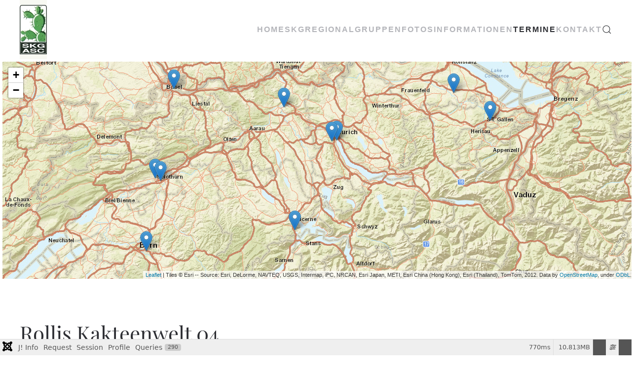

--- FILE ---
content_type: text/html; charset=utf-8
request_url: https://kakteen.org/web/index.php/termine/event/59-rollis-kakteenwelt-04
body_size: 40420
content:
<!DOCTYPE html>
<html lang="de-de" dir="ltr">
    <head>
        <meta charset="utf-8">
	<meta name="viewport" content="width=device-width, initial-scale=1">
	<meta property="fb:app_id" content="340486642645761">
	<meta property="og:url" content="https://kakteen.org/web/index.php/termine/event/59-rollis-kakteenwelt-04">
	<meta property="og:description" content="Rollis Kakteenwelt 04Beamervortrag von Rolli Stuber  &amp;amp;nbsp;Zur&amp;uuml;ck zur Terminliste [...]">
	<meta property="og:title" content="Rollis Kakteenwelt 04">
	<meta property="og:type" content="article">
	<meta property="og:image" content="https://kakteen.org/web/components/com_rseventspro/assets/images/events/thumbs/250/64f5afc1a8847ebfeff2b75f76715938.png">
	<meta property="og:image:width" content="250">
	<meta property="og:image:height" content="200">
	<meta name="generator" content="Joomla! - Open Source Content Management">
	<title>Rollis Kakteenwelt 04 – Schweizerische Kakteen Gesellschaft - Association Suisse des Cactophiles - Swiss Cactus Association</title>
	<link href="https://kakteen.org/web/index.php/component/finder/search?format=opensearch&amp;Itemid=101" rel="search" title="OpenSearch Schweizerische Kakteen Gesellschaft - Association Suisse des Cactophiles - Swiss Cactus Association" type="application/opensearchdescription+xml">

                <link rel="icon" href="/web/images/custom/favicon/favicon-96x96.png" sizes="any">
                                <link rel="apple-touch-icon" href="/web/images/custom/favicon/apple-icon-180x180.png">
                <link href="/web/media/vendor/fontawesome-free/css/fontawesome.css?6.7.2" rel="stylesheet" data-asset-name="fontawesome">
	<link href="/web/media/vendor/joomla-custom-elements/css/joomla-alert.css?0.4.1" rel="stylesheet" data-asset-name="webcomponent.joomla-alert">
	<link href="/web/media/plg_system_debug/css/debug.css?042143" rel="stylesheet" data-asset-name="plg.system.debug" data-asset-dependencies="fontawesome">
	<link href="/web/media/system/css/joomla-fontawesome.css?5.0.7" rel="preload" as="style" onload="this.onload=null;this.rel='stylesheet'" data-asset-name="style:fontawesome">
	<link href="/web/templates/yootheme/css/theme.12.css?1760213186" rel="stylesheet" data-asset-name="style:theme">
	<link href="/web/templates/yootheme/css/theme.update.css?5.0.7" rel="stylesheet" data-asset-name="style:theme-update">
	<link href="/web/media/com_rseventspro/css/font-awesome.min.css?042143" rel="stylesheet">
	<link href="/web/media/com_rseventspro/css/site.css?042143" rel="stylesheet">
	<link href="/web/media/com_rseventspro/css/style40.css?042143" rel="stylesheet">
	<link href="/web/media/com_rseventspro/css/leaflet.css?042143" rel="stylesheet">
	<link href="/web/media/mod_rseventspro_map/css/style.css?042143" rel="stylesheet">
	<link href="https://kakteen.org/web/media/com_acym/css/module.min.css?v=1071" rel="stylesheet">
	<link href="/web/media/mod_rseventspro_events/css/style.css?042143" rel="stylesheet">

        <script src="/web/media/vendor/jquery/js/jquery.js?3.7.1" data-asset-name="jquery"></script>
	<script type="application/json" class="joomla-script-options new">{
    "rseventspro": {
        "version": "4"
    },
    "bootstrap.tooltip": {
        ".hasTooltip": {
            "animation": true,
            "container": "body",
            "html": true,
            "trigger": "hover focus",
            "boundary": "clippingParents",
            "sanitize": true
        }
    },
    "bootstrap.modal": {
        "#rseImageModal": {
            "keyboard": true,
            "focus": true
        }
    },
    "joomla.jtext": {
        "JLIB_JS_AJAX_ERROR_OTHER": "Beim Abrufen von JSON-Daten wurde ein HTTP-Statuscode %s zurückgegeben.",
        "JLIB_JS_AJAX_ERROR_PARSE": "Ein Parsing-Fehler trat bei der Verarbeitung der folgenden JSON-Daten auf:<br><code style='color:inherit;white-space:pre-wrap;padding:0;margin:0;border:0;background:inherit;'>%s<\/code>",
        "ERROR": "Fehler",
        "MESSAGE": "Nachricht",
        "NOTICE": "Hinweis",
        "WARNING": "Warnung",
        "JCLOSE": "Schließen",
        "JOK": "OK",
        "JOPEN": "Öffnen"
    },
    "finder-search": {
        "url": "\/web\/index.php\/component\/finder\/?task=suggestions.suggest&amp;format=json&amp;tmpl=component&amp;Itemid=101"
    },
    "system.paths": {
        "root": "\/web",
        "rootFull": "https:\/\/kakteen.org\/web\/",
        "base": "\/web",
        "baseFull": "https:\/\/kakteen.org\/web\/"
    },
    "csrf.token": "ac63652ca2804605d8cf7195e138766b"
}</script>
	<script src="/web/media/system/js/core.js?a3d8f8" data-asset-name="core"></script>
	<script src="/web/media/vendor/bootstrap/js/popover.js?5.3.8" type="module" data-asset-name="bootstrap.popover" data-asset-dependencies="core"></script>
	<script src="/web/media/vendor/bootstrap/js/modal.js?5.3.8" type="module" data-asset-name="bootstrap.modal" data-asset-dependencies="core"></script>
	<script src="/web/media/vendor/awesomplete/js/awesomplete.js?1.1.7" defer data-asset-name="awesomplete"></script>
	<script src="/web/media/com_finder/js/finder.js?755761" type="module" data-asset-name="com_finder.finder" data-asset-dependencies="core"></script>
	<script src="/web/media/system/js/messages.js?9a4811" type="module" data-asset-name="messages" data-asset-dependencies="messages-legacy"></script>
	<script src="/web/media/plg_system_debug/js/debug.js?042143" defer data-asset-name="plg.system.debug" data-asset-dependencies="jquery"></script>
	<script src="/web/templates/yootheme/vendor/assets/uikit/dist/js/uikit.js?5.0.7" data-asset-name="script:theme-uikit"></script>
	<script src="/web/templates/yootheme/vendor/assets/uikit/dist/js/uikit-icons-fuse.min.js?5.0.7" data-asset-name="script:theme-uikit-icons"></script>
	<script src="/web/templates/yootheme/assets/site/js/theme.js?5.0.7" data-asset-name="script:theme"></script>
	<script src="/web/media/com_rseventspro/js/modal.js?042143"></script>
	<script src="https://unpkg.com/leaflet@1.4.0/dist/leaflet.js"></script>
	<script src="https://unpkg.com/esri-leaflet@2.2.4/dist/esri-leaflet.js"></script>
	<script src="https://unpkg.com/esri-leaflet-geocoder@2.2.13/dist/esri-leaflet-geocoder.js"></script>
	<script src="/web/media/com_rseventspro/js/jquery.map.os.js?042143"></script>
	<script src="https://kakteen.org/web/media/com_acym/js/module.min.js?v=1071"></script>
	<script>window.yootheme ||= {}; yootheme.theme = {"i18n":{"close":{"label":"Schlie\u00dfen"},"totop":{"label":"Zur\u00fcck nach oben"},"marker":{"label":"\u00d6ffnen"},"navbarToggleIcon":{"label":"Men\u00fc \u00f6ffnen"},"paginationPrevious":{"label":"Vorherige Seite"},"paginationNext":{"label":"N\u00e4chste Seite"},"searchIcon":{"toggle":"Suche \u00f6ffnen","submit":"Suche ausf\u00fchren"},"slider":{"next":"N\u00e4chste Folie","previous":"Vorherige Folie","slideX":"Folie %s","slideLabel":"%s von %s"},"slideshow":{"next":"N\u00e4chste Folie","previous":"Vorherige Folie","slideX":"Folie %s","slideLabel":"%s von %s"},"lightboxPanel":{"next":"N\u00e4chste Folie","previous":"Vorherige Folie","slideLabel":"%s von %s","close":"Schlie\u00dfen"}}};</script>
	<script>var rsepro_root = '/web/';
var rsepro_modal_width = '800';
var rsepro_modal_height = '600';
var rsepro_muted_class = 'text-muted'</script>
	<script>jQuery(function($) {
	jQuery('#map-canvas').rsjoomlaomap({
		zoom: 12,
		markerDraggable: false,
		markers: [{"title":"Rollis Kakteenwelt 04","position":"47.5482484,7.6299103","content":"<div id=\"content\"><b>Rollis Kakteenwelt 04<\/b> <br \/> Adresse:: Rheinfelderstrasse 58, 4127, Birsfelden, Basel-Landschaft<br \/><a target=\"_blank\" href=\"restauranthard.ch\">restauranthard.ch<\/a><\/div>"}],
		tileLayer: 'https://server.arcgisonline.com/ArcGIS/rest/services/World_Street_Map/MapServer/tile/{z}/{y}/{x}',
		tileType: '',
		attribution: 'Tiles &copy; Esri -- Source: Esri, DeLorme, NAVTEQ, USGS, Intermap, iPC, NRCAN, Esri Japan, METI, Esri China (Hong Kong), Esri (Thailand), TomTom, 2012. Data by <a href="http://openstreetmap.org">OpenStreetMap</a>, under <a href="http://www.openstreetmap.org/copyright">ODbL</a>.',
		accessToken: ''
	});
});</script>
	<script>jQuery(function($) {
	jQuery('#rs_canvas139').rsjoomlaomap({
		zoom: 12,
		markerDraggable: false,
		markers: [{"title":"79. Generalversammlung","position":"47.2034675,7.5566212","address":"Hauptstrasse 63, 4528, Zuchwil, Solothurn","content":"<div class=\"rsepro-map-info\">\t\t\t<div class=\"rsepro-map-info-image\">\t\t<img src=\"https:\/\/kakteen.org\/web\/components\/com_rseventspro\/assets\/images\/events\/thumbs\/100\/557bfe8a6c83e27836eaf78913d0b76c.png\" alt=\"79. Generalversammlung\" width=\"100px\" \/>\t<\/div>\t\t\t\t<div class=\"rsepro-map-info-block\">\t\t<a class=\"rsepro-map-info-name\" target=\"_blank\" href=\"\/web\/index.php\/termine\/event\/499-79-generalversammlung\">\t\t\t79. Generalversammlung\t\t<\/a>\t<\/div>\t<div class=\"rsepro-map-info-block\">Beginnt am M\u00e4rz 05, 2027 19:00<\/div>\t<div class=\"rsepro-map-info-block\">Endet am M\u00e4rz 05, 2027 22:00<\/div>\t<div class=\"rsepro-map-info-block\">\t\tOrt:\t\t<a target=\"_blank\" href=\"\/web\/index.php\/termine\/location\/36-restaurante-pizzeria-widder\">\t\t\tRestaurante & Pizzeria Widder\t\t<\/a>\t<\/div>\t\t\t\t\t\t<br \/>\t<br \/>\t<a href=\"\/web\/index.php\/termine\/event-location\/36-restaurante-pizzeria-widder\">\t\tHier klicken, um andere Veranstaltungen an diesem Ort zu sehen. \t<\/a>\t<\/div>"},{"title":"46. Generalversammlung","position":"47.533322,9.188388","address":"Kradolfstrasse 41, 8583, Sulgen, Thurgau","content":"<div class=\"rsepro-map-info\">\t\t\t<div class=\"rsepro-map-info-image\">\t\t<img src=\"https:\/\/kakteen.org\/web\/components\/com_rseventspro\/assets\/images\/events\/thumbs\/100\/40d4909c2b3256fcf62e99fe390b8a88.png\" alt=\"46. Generalversammlung\" width=\"100px\" \/>\t<\/div>\t\t\t\t<div class=\"rsepro-map-info-block\">\t\t<a class=\"rsepro-map-info-name\" target=\"_blank\" href=\"\/web\/index.php\/termine\/event\/488-46-generalversammlung\">\t\t\t46. Generalversammlung\t\t<\/a>\t<\/div>\t<div class=\"rsepro-map-info-block\">Beginnt am Januar 20, 2027 19:30<\/div>\t<div class=\"rsepro-map-info-block\">Endet am Januar 20, 2027 22:00<\/div>\t<div class=\"rsepro-map-info-block\">\t\tOrt:\t\t<a target=\"_blank\" href=\"\/web\/index.php\/termine\/location\/16-restaurant-freihof\">\t\t\tRestaurant Freihof\t\t<\/a>\t<\/div>\t\t\t\t\t\t<br \/>\t<br \/>\t<a href=\"\/web\/index.php\/termine\/event-location\/16-restaurant-freihof\">\t\tHier klicken, um andere Veranstaltungen an diesem Ort zu sehen. \t<\/a>\t<\/div>"},{"title":"Hauptversammlung mit Nachtessen","position":"47.4305963,9.3912287","address":"Rorschacher Strasse 109, 9000, St. Gallen","content":"<div class=\"rsepro-map-info\">\t\t\t<div class=\"rsepro-map-info-image\">\t\t<img src=\"https:\/\/kakteen.org\/web\/components\/com_rseventspro\/assets\/images\/events\/thumbs\/100\/46636765c81f0a463df01a4df905f7cc.png\" alt=\"Hauptversammlung mit Nachtessen\" width=\"100px\" \/>\t<\/div>\t\t\t\t<div class=\"rsepro-map-info-block\">\t\t<a class=\"rsepro-map-info-name\" target=\"_blank\" href=\"\/web\/index.php\/termine\/event\/468-hauptversammlung-mit-nachtessen\">\t\t\tHauptversammlung mit Nachtessen\t\t<\/a>\t<\/div>\t<div class=\"rsepro-map-info-block\">Beginnt am Januar 19, 2027 19:00<\/div>\t<div class=\"rsepro-map-info-block\">Endet am Januar 19, 2027 22:00<\/div>\t<div class=\"rsepro-map-info-block\">\t\tOrt:\t\t<a target=\"_blank\" href=\"\/web\/index.php\/termine\/location\/38-restaurant-hirschen\">\t\t\tRestaurant Hirschen\t\t<\/a>\t<\/div>\t\t\t\t\t\t<br \/>\t<br \/>\t<a href=\"\/web\/index.php\/termine\/event-location\/38-restaurant-hirschen\">\t\tHier klicken, um andere Veranstaltungen an diesem Ort zu sehen. \t<\/a>\t<\/div>"},{"title":"94. Generalversammlung","position":"47.0153051,8.3031901","address":"Steinenstrasse 25, 6048, Horw, Luzern","content":"<div class=\"rsepro-map-info\">\t\t\t<div class=\"rsepro-map-info-image\">\t\t<img src=\"https:\/\/kakteen.org\/web\/components\/com_rseventspro\/assets\/images\/events\/thumbs\/100\/c8ecd7e9e6e3e4c9fe1323bde8d08067.png\" alt=\"94. Generalversammlung\" width=\"100px\" \/>\t<\/div>\t\t\t\t<div class=\"rsepro-map-info-block\">\t\t<a class=\"rsepro-map-info-name\" target=\"_blank\" href=\"\/web\/index.php\/termine\/event\/514-94-generalversammlung\">\t\t\t94. Generalversammlung\t\t<\/a>\t<\/div>\t<div class=\"rsepro-map-info-block\">Beginnt am Januar 15, 2027 20:00<\/div>\t<div class=\"rsepro-map-info-block\">Endet am Januar 15, 2027 22:00<\/div>\t<div class=\"rsepro-map-info-block\">\t\tOrt:\t\t<a target=\"_blank\" href=\"\/web\/index.php\/termine\/location\/15-restaurant-eule\">\t\t\tRestaurant Eule\t\t<\/a>\t<\/div>\t\t\t\t\t\t<br \/>\t<br \/>\t<a href=\"\/web\/index.php\/termine\/event-location\/15-restaurant-eule\">\t\tHier klicken, um andere Veranstaltungen an diesem Ort zu sehen. \t<\/a>\t<\/div>"},{"title":"Generalversammlung mit Nachtessen","position":"47.479743,8.2422958","address":"Hinterhof 1, 5412, Gebenstorf, Aargau","content":"<div class=\"rsepro-map-info\">\t\t\t<div class=\"rsepro-map-info-image\">\t\t<img src=\"https:\/\/kakteen.org\/web\/components\/com_rseventspro\/assets\/images\/events\/thumbs\/100\/2e6ffacf0f4f2f1a5b446e93152af6c2.png\" alt=\"Generalversammlung mit Nachtessen\" width=\"100px\" \/>\t<\/div>\t\t\t\t<div class=\"rsepro-map-info-block\">\t\t<a class=\"rsepro-map-info-name\" target=\"_blank\" href=\"\/web\/index.php\/termine\/event\/478-generalversammlung-mit-nachtessen\">\t\t\tGeneralversammlung mit Nachtessen\t\t<\/a>\t<\/div>\t<div class=\"rsepro-map-info-block\">Beginnt am Januar 12, 2027 19:00<\/div>\t<div class=\"rsepro-map-info-block\">Endet am Januar 12, 2027 22:00<\/div>\t<div class=\"rsepro-map-info-block\">\t\tOrt:\t\t<a target=\"_blank\" href=\"\/web\/index.php\/termine\/location\/35-restaurant-pizzeria-frohsinn\">\t\t\tRestaurant, Pizzeria Frohsinn\t\t<\/a>\t<\/div>\t\t\t\t\t\t<br \/>\t<br \/>\t<a href=\"\/web\/index.php\/termine\/event-location\/35-restaurant-pizzeria-frohsinn\">\t\tHier klicken, um andere Veranstaltungen an diesem Ort zu sehen. \t<\/a>\t<\/div>"},{"title":"Chlaush\u00f6ck","position":"47.3520434,8.5083392","address":"Uetlibergstrasse 341, 8045, Z\u00fcrich","content":"<div class=\"rsepro-map-info\">\t\t\t<div class=\"rsepro-map-info-image\">\t\t<img src=\"https:\/\/kakteen.org\/web\/components\/com_rseventspro\/assets\/images\/events\/thumbs\/100\/76352e7adb00652815bcc00c1096d79f.png\" alt=\"Chlaush\u00f6ck\" width=\"100px\" \/>\t<\/div>\t\t\t\t<div class=\"rsepro-map-info-block\">\t\t<a class=\"rsepro-map-info-name\" target=\"_blank\" href=\"\/web\/index.php\/termine\/event\/453-chlaushoeck\">\t\t\tChlaush\u00f6ck\t\t<\/a>\t<\/div>\t<div class=\"rsepro-map-info-block\">Beginnt am Dezember 08, 2026 19:00<\/div>\t<div class=\"rsepro-map-info-block\">Endet am Dezember 08, 2026 22:00<\/div>\t<div class=\"rsepro-map-info-block\">\t\tOrt:\t\t<a target=\"_blank\" href=\"\/web\/index.php\/termine\/location\/42-gasthaus-albisguetli\">\t\t\tGasthaus Albisg\u00fctli\t\t<\/a>\t<\/div>\t\t\t\t\t\t<br \/>\t<br \/>\t<a href=\"\/web\/index.php\/termine\/event-location\/42-gasthaus-albisguetli\">\t\tHier klicken, um andere Veranstaltungen an diesem Ort zu sehen. \t<\/a>\t<\/div>"},{"title":"\u00d6ufi-Tr\u00e4ff","position":"47.2116089,7.5258045","address":"Fabrikstrasse 4, 4500, Solothurn","content":"<div class=\"rsepro-map-info\">\t\t\t<div class=\"rsepro-map-info-image\">\t\t<img src=\"https:\/\/kakteen.org\/web\/components\/com_rseventspro\/assets\/images\/events\/thumbs\/100\/59fbe3d28f535f57ff41c784f3f3aa04.png\" alt=\"\u00d6ufi-Tr\u00e4ff\" width=\"100px\" \/>\t<\/div>\t\t\t\t<div class=\"rsepro-map-info-block\">\t\t<a class=\"rsepro-map-info-name\" target=\"_blank\" href=\"\/web\/index.php\/termine\/event\/502-oeufi-traeff\">\t\t\t\u00d6ufi-Tr\u00e4ff\t\t<\/a>\t<\/div>\t<div class=\"rsepro-map-info-block\">Beginnt am August 18, 2026 19:00<\/div>\t<div class=\"rsepro-map-info-block\">Endet am August 18, 2026 22:00<\/div>\t<div class=\"rsepro-map-info-block\">\t\tOrt:\t\t<a target=\"_blank\" href=\"\/web\/index.php\/termine\/location\/44-oeufi-brauerei\">\t\t\t\u00d6ufi Brauerei\t\t<\/a>\t<\/div>\t\t\t\t\t\t<br \/>\t<br \/>\t<a href=\"\/web\/index.php\/termine\/event-location\/44-oeufi-brauerei\">\t\tHier klicken, um andere Veranstaltungen an diesem Ort zu sehen. \t<\/a>\t<\/div>"},{"title":"Kakteenmarkttage","position":"47.356103,8.5350756","address":"Mythenquai 88, 8002, Z\u00fcrich","content":"<div class=\"rsepro-map-info\">\t\t\t<div class=\"rsepro-map-info-image\">\t\t<img src=\"https:\/\/kakteen.org\/web\/components\/com_rseventspro\/assets\/images\/events\/thumbs\/100\/a485aa96e88d87a9b315ac175bbd6073.png\" alt=\"Kakteenmarkttage\" width=\"100px\" \/>\t<\/div>\t\t\t\t<div class=\"rsepro-map-info-block\">\t\t<a class=\"rsepro-map-info-name\" target=\"_blank\" href=\"\/web\/index.php\/termine\/event\/456-kakteenmarkttage\">\t\t\tKakteenmarkttage\t\t<\/a>\t<\/div>\t<div class=\"rsepro-map-info-block\">Beginnt am Juni 07, 2026 09:00<\/div>\t<div class=\"rsepro-map-info-block\">Endet am Juni 07, 2026 16:30<\/div>\t<div class=\"rsepro-map-info-block\">\t\tOrt:\t\t<a target=\"_blank\" href=\"\/web\/index.php\/termine\/location\/24-sukkulenten-sammlung-zuerich\">\t\t\tSukkulenten-Sammlung Z\u00fcrich\t\t<\/a>\t<\/div>\t\t\t\t\t\t<br \/>\t<br \/>\t<a href=\"\/web\/index.php\/termine\/event-location\/24-sukkulenten-sammlung-zuerich\">\t\tHier klicken, um andere Veranstaltungen an diesem Ort zu sehen. \t<\/a>\t<\/div>"},{"title":"110. Generalversammlung","position":"47.5482484,7.6299103","address":"Rheinfelderstrasse 58, 4127, Birsfelden, Basel-Landschaft","content":"<div class=\"rsepro-map-info\">\t\t\t<div class=\"rsepro-map-info-image\">\t\t<img src=\"https:\/\/kakteen.org\/web\/components\/com_rseventspro\/assets\/images\/events\/thumbs\/100\/6481b64ebd44ee5997b777884bae31e4.png\" alt=\"110. Generalversammlung\" width=\"100px\" \/>\t<\/div>\t\t\t\t<div class=\"rsepro-map-info-block\">\t\t<a class=\"rsepro-map-info-name\" target=\"_blank\" href=\"\/web\/index.php\/termine\/event\/369-110-generalversammlung\">\t\t\t110. Generalversammlung\t\t<\/a>\t<\/div>\t<div class=\"rsepro-map-info-block\">Beginnt am M\u00e4rz 03, 2026 19:00<\/div>\t<div class=\"rsepro-map-info-block\">Endet am M\u00e4rz 03, 2026 22:00<\/div>\t<div class=\"rsepro-map-info-block\">\t\tOrt:\t\t<a target=\"_blank\" href=\"\/web\/index.php\/termine\/location\/33-restaurant-hard\">\t\t\tRestaurant Hard\t\t<\/a>\t<\/div>\t\t\t\t\t\t<br \/>\t<br \/>\t<a href=\"\/web\/index.php\/termine\/event-location\/33-restaurant-hard\">\t\tHier klicken, um andere Veranstaltungen an diesem Ort zu sehen. \t<\/a>\t<\/div>"},{"title":"Monatsversammlung","position":"46.9376799,7.4756607","address":"Weltpoststrasse 16, 3015, Bern","content":"<div class=\"rsepro-map-info\">\t\t\t<div class=\"rsepro-map-info-image\">\t\t<img src=\"https:\/\/kakteen.org\/web\/components\/com_rseventspro\/assets\/images\/events\/thumbs\/100\/337119ba0d190389876839b51ffa70fc.png\" alt=\"Monatsversammlung\" width=\"100px\" \/>\t<\/div>\t\t\t\t<div class=\"rsepro-map-info-block\">\t\t<a class=\"rsepro-map-info-name\" target=\"_blank\" href=\"\/web\/index.php\/termine\/event\/443-monatsversammlung\">\t\t\tMonatsversammlung\t\t<\/a>\t<\/div>\t<div class=\"rsepro-map-info-block\">Beginnt am Februar 16, 2026 19:30<\/div>\t<div class=\"rsepro-map-info-block\">Endet am Februar 16, 2026 22:00<\/div>\t<div class=\"rsepro-map-info-block\">\t\tOrt:\t\t<a target=\"_blank\" href=\"\/web\/index.php\/termine\/location\/14-restaurant-egghoelzli\">\t\t\tRestaurant Eggh\u00f6lzli\t\t<\/a>\t<\/div>\t\t\t\t\t<\/div>"}],
		tileLayer: 'https://server.arcgisonline.com/ArcGIS/rest/services/World_Street_Map/MapServer/tile/{z}/{y}/{x}',
		tileType: '',
		attribution: 'Tiles &copy; Esri -- Source: Esri, DeLorme, NAVTEQ, USGS, Intermap, iPC, NRCAN, Esri Japan, METI, Esri China (Hong Kong), Esri (Thailand), TomTom, 2012. Data by <a href="http://openstreetmap.org">OpenStreetMap</a>, under <a href="http://www.openstreetmap.org/copyright">ODbL</a>.',
		accessToken: ''
	});
});</script>
	<script>
        if(typeof acymModule === 'undefined'){
            var acymModule = [];
			acymModule['emailRegex'] = /^[a-z0-9!#$%&\'*+\/=?^_`{|}~-]+(?:\.[a-z0-9!#$%&\'*+\/=?^_`{|}~-]+)*\@([a-z0-9-]+\.)+[a-z0-9]{2,20}$/i;
			acymModule['NAMECAPTION'] = 'Name';
			acymModule['NAME_MISSING'] = 'Bitte geben Sie Ihren Namen ein';
			acymModule['EMAILCAPTION'] = 'E-Mail';
			acymModule['VALID_EMAIL'] = 'Bitte geben Sie eine gültige E-Mail Adresse ein';
			acymModule['VALID_EMAIL_CONFIRMATION'] = 'E-Mail-Feld und E-Mail-Bestätigungsfeld müssen identisch sein';
			acymModule['CAPTCHA_MISSING'] = 'Das Captcha ist ungültig, bitte versuchen Sie es erneut';
			acymModule['NO_LIST_SELECTED'] = 'Bitte wählen Sie die Listen aus, die Sie abonnieren möchten';
			acymModule['NO_LIST_SELECTED_UNSUB'] = 'Bitte wählen Sie die Listen, von denen Sie sich abmelden möchten';
            acymModule['ACCEPT_TERMS'] = 'Bitte beachten Sie die Allgemeinen Geschäftsbedingungen / Datenschutzerklärung';
        }
		</script>
	<script>window.addEventListener("DOMContentLoaded", (event) => {
acymModule["excludeValuesformAcym51041"] = [];
acymModule["excludeValuesformAcym51041"]["1"] = "Name";
acymModule["excludeValuesformAcym51041"]["2"] = "E-Mail";  });</script>
	<script src="/web/media/com_rseventspro/js/bootstrap.fix.js?042143" type="text/javascript"></script>
	<script src="/web/media/com_rseventspro/js/site.js?042143" type="text/javascript"></script>
	<script src="/web/media/com_rseventspro/js/jquery.filter.j4.js" type="text/javascript"></script>
	<script type="application/ld+json">
{
    "@context": "https:\/\/schema.org",
    "@type": "Event",
    "name": "Rollis Kakteenwelt 04",
    "startDate": "2023-02-07T19:30:00+00:00",
    "endDate": "2023-02-07T22:00:00+00:00",
    "url": "https:\/\/kakteen.org\/web\/index.php\/termine\/event\/59-rollis-kakteenwelt-04",
    "image": "https:\/\/kakteen.org\/web\/components\/com_rseventspro\/assets\/images\/events\/thumbs\/200\/9a5312b4249596484e8fb45305e54df5.png",
    "description": "Rollis Kakteenwelt 04Beamervortrag von Rolli Stuber\r\n&nbsp;Zur\u00fcck zur Terminliste",
    "eventAttendanceMode": "https:\/\/schema.org\/MixedEventAttendanceMode",
    "eventStatus": "http:\/\/schema.org\/EventScheduled",
    "location": {
        "@type": "Place",
        "name": "Restaurant Hard",
        "address": {
            "@type": "PostalAddress",
            "name": "Rheinfelderstrasse 58, 4127, Birsfelden, Basel-Landschaft"
        },
        "geo": {
            "@type": "GeoCoordinates",
            "latitude": "47.5482484",
            "longitude": "7.6299103"
        }
    }
}
</script>
	<script src="/web/media/com_rseventspro/js/jquery.rating.js?042143" type="text/javascript"></script>
	<script type="text/javascript">
jQuery(document).ready(function() {
	jQuery('#rsepro-rating').rsrating({
		initial	: 0,
		Itemid	: 159,
		id		: 59,
		root	: 'https://kakteen.org/web/'
	});
});
</script>

    </head>
    <body class="">

        <div class="uk-hidden-visually uk-notification uk-notification-top-left uk-width-auto">
            <div class="uk-notification-message">
                <a href="#tm-main" class="uk-link-reset">Zum Hauptinhalt springen</a>
            </div>
        </div>

        
        
        <div class="tm-page">

                        


<header class="tm-header-mobile uk-hidden@m">


    
        <div class="uk-navbar-container">

            <div class="uk-container uk-container-expand">
                <nav class="uk-navbar" uk-navbar="{&quot;align&quot;:&quot;left&quot;,&quot;container&quot;:&quot;.tm-header-mobile&quot;,&quot;boundary&quot;:&quot;.tm-header-mobile .uk-navbar-container&quot;}">

                                        <div class="uk-navbar-left ">

                        
                                                    <a uk-toggle href="#tm-dialog-mobile" class="uk-navbar-toggle">

        
        <div uk-navbar-toggle-icon></div>

        
    </a>
                        
                        
                    </div>
                    
                                        <div class="uk-navbar-center">

                                                    <a href="https://kakteen.org/web/index.php" aria-label="Zurück zur Startseite" class="uk-logo uk-navbar-item">
    <picture><source type="image/webp" srcset="/web/media/yootheme/cache/20/202ba1f6.webp 55w" sizes="(min-width: 55px) 55px"><img src="/web/images/custom/logo/skg_logo.png" width="55" height="100" alt></picture></a>
                        
                        
                    </div>
                    
                    
                </nav>
            </div>

        </div>

    



        <div id="tm-dialog-mobile" uk-offcanvas="container: true; overlay: true" mode="slide">
        <div class="uk-offcanvas-bar uk-flex uk-flex-column">

                        <button class="uk-offcanvas-close uk-close-large" type="button" uk-close uk-toggle="cls: uk-close-large; mode: media; media: @s"></button>
            
                        <div class="uk-margin-auto-bottom">
                
<div class="uk-grid uk-child-width-1-1" uk-grid>    <div>
<div class="uk-panel" id="module-menu-dialog-mobile">

    
    
<ul class="uk-nav uk-nav-default">
    
	<li class="item-101"><a href="/web/index.php">HOME</a></li>
	<li class="item-112 uk-parent"><a href="/web/index.php/skg">SKG</a>
	<ul class="uk-nav-sub">

		<li class="item-113"><a href="/web/index.php/skg/vorstand">Vorstand</a></li>
		<li class="item-114"><a href="/web/index.php/skg/mitgliedschaft">Mitgliedschaft</a></li>
		<li class="item-115"><a href="/web/index.php/skg/berichte">Online-Vorträge</a></li>
		<li class="item-116"><a href="/web/index.php/skg/monatszeitschrift">Monatszeitschrift</a></li>
		<li class="item-117"><a href="/web/index.php/skg/referenten">Referenten</a></li>
		<li class="item-118 uk-parent"><a href="/web/index.php/skg/literaturangebot">Literaturangebot</a>
		<ul>

			<li class="item-119"><a href="/web/index.php/skg/literaturangebot/horst-uebelmann">Horst &amp; Uebelmann</a></li>
			<li class="item-120"><a href="/web/index.php/skg/literaturangebot/schumannia">Schumannia</a></li>
			<li class="item-121"><a href="/web/index.php/skg/literaturangebot/sukkulentenwelt">Sukkulentenwelt</a></li>
			<li class="item-122"><a href="/web/index.php/skg/literaturangebot/mitteilung-sukkulentensammlung">Mitteilung Sukkulentensammlung</a></li>
			<li class="item-123"><a href="/web/index.php/skg/literaturangebot/kaktusy">Kaktusy</a></li>
			<li class="item-124"><a href="/web/index.php/skg/literaturangebot/chronik">Chronik</a></li>
			<li class="item-125"><a href="/web/index.php/skg/literaturangebot/sonderpublikationen-der-dkg">Sonderpublikationen der DKG</a></li>
			<li class="item-126"><a href="/web/index.php/skg/literaturangebot/diverse-publikationen">Diverse Publikationen</a></li></ul></li>
		<li class="item-127"><a href="/web/index.php/skg/bestell-service">Bestell-Service</a></li></ul></li>
	<li class="item-128 uk-parent"><a href="/web/index.php/regionalgruppen">REGIONALGRUPPEN</a>
	<ul class="uk-nav-sub">

		<li class="item-129"><a href="/web/index.php/regionalgruppen/rg-aarau-und-umgebung">RG Aarau-Olten</a></li>
		<li class="item-130"><a href="/web/index.php/regionalgruppen/kakteenfreunde-regio-baden">Kakteenfreunde Regio Baden</a></li>
		<li class="item-131"><a href="/web/index.php/regionalgruppen/kakteenfreunde-basel">Kakteenfreunde Basel</a></li>
		<li class="item-132"><a href="/web/index.php/regionalgruppen/kakteenfreunde-bern">Kakteenfreunde Bern</a></li>
		<li class="item-134"><a href="/web/index.php/regionalgruppen/buendner-kakteenfreunde">	Bündner Kakteenfreunde</a></li>
		<li class="item-135"><a href="/web/index.php/regionalgruppen/kakteenfreunde-gonzen">	Kakteenfreunde Gonzen</a></li>
		<li class="item-137"><a href="/web/index.php/regionalgruppen/kakteenverein-zentralschweiz">	Kakteenverein Zentralschweiz</a></li>
		<li class="item-138 uk-parent"><a href="/web/index.php/regionalgruppen/kakteenfreunde-thurgau">	Kakteenfreunde Thurgau</a>
		<ul>

			<li class="item-284"><a href="/web/index.php/regionalgruppen/kakteenfreunde-thurgau/rg-berichte">RG_Berichte</a></li></ul></li>
		<li class="item-140"><a href="/web/index.php/regionalgruppen/rg-schaffhausen">	Kaktusverein Schaffhausen</a></li>
		<li class="item-141"><a href="/web/index.php/regionalgruppen/kaktusverein-solothurn">	Kaktusverein Solothurn</a></li>
		<li class="item-142"><a href="/web/index.php/regionalgruppen/rg-st-gallen">	RG St. Gallen</a></li>
		<li class="item-147"><a href="/web/index.php/regionalgruppen/zuercher-kakteengesellschaft">	Zürcher Kakteengesellschaft</a></li>
		<li class="item-149"><a href="/web/index.php/regionalgruppen/ig-ticino">	IG Ticino</a></li>
		<li class="item-150"><a href="/web/index.php/regionalgruppen/ig-astrophytum">	IG Astrophytum</a></li></ul></li>
	<li class="item-151"><a href="/web/index.php/fotos">FOTOS</a></li>
	<li class="item-152 uk-parent"><a href="/web/index.php/informationen">INFORMATIONEN</a>
	<ul class="uk-nav-sub">

		<li class="item-153"><a href="/web/index.php/informationen/pflegetipps">	Pflegetipps</a></li>
		<li class="item-154"><a href="/web/index.php/informationen/skg-samenliste">	SKG-Samenliste</a></li>
		<li class="item-155"><a href="/web/index.php/informationen/cites">	CITES</a></li>
		<li class="item-156"><a href="/web/index.php/informationen/kaktus-des-jahres">	Kaktus des Jahres</a></li>
		<li class="item-157"><a href="/web/index.php/informationen/downloads">	Downloads</a></li>
		<li class="item-250"><a href="/web/index.php/informationen/links">Links</a></li>
		<li class="item-824"><a href="/web/index.php/informationen/sukkulenten-fruehling">Sukkulenten-Frühling</a></li>
		<li class="item-900"><a href="/web/index.php/informationen/herbsttagung">Herbsttagung</a></li></ul></li>
	<li class="item-159 uk-active"><a href="/web/index.php/termine">TERMINE</a></li>
	<li class="item-160"><a href="/web/index.php/kontakt"> 	KONTAKT</a></li></ul>

</div>
</div>    <div>
<div class="uk-panel" id="module-tm-4">

    
    

    <form id="search-tm-4" action="/web/index.php/component/finder/search?Itemid=101" method="get" role="search" class="uk-search js-finder-searchform uk-search-default uk-width-1-1"><span uk-search-icon></span><input name="q" class="js-finder-search-query uk-search-input" placeholder="Suche" required aria-label="Suche" type="search"><input type="hidden" name="Itemid" value="101"></form>
    

</div>
</div></div>
            </div>
            
            
        </div>
    </div>
    
    
    

</header>




<header class="tm-header uk-visible@m">



        <div uk-sticky media="@m" cls-active="uk-navbar-sticky" sel-target=".uk-navbar-container">
    
        <div class="uk-navbar-container">

            <div class="uk-container uk-container-expand">
                <nav class="uk-navbar" uk-navbar="{&quot;align&quot;:&quot;left&quot;,&quot;container&quot;:&quot;.tm-header &gt; [uk-sticky]&quot;,&quot;boundary&quot;:&quot;.tm-header .uk-navbar-container&quot;}">

                                        <div class="uk-navbar-left ">

                                                    <a href="https://kakteen.org/web/index.php" aria-label="Zurück zur Startseite" class="uk-logo uk-navbar-item">
    <picture><source type="image/webp" srcset="/web/media/yootheme/cache/a7/a74d93e4.webp 55w" sizes="(min-width: 55px) 55px"><img src="/web/images/custom/logo/skg_logo_web.png" width="55" height="120" alt></picture></a>
                        
                        
                        
                    </div>
                    
                    
                                        <div class="uk-navbar-right">

                                                    
<ul class="uk-navbar-nav">
    
	<li class="item-101"><a href="/web/index.php">HOME</a></li>
	<li class="item-112 uk-parent"><a href="/web/index.php/skg">SKG</a>
	<div class="uk-drop uk-navbar-dropdown"><div><ul class="uk-nav uk-navbar-dropdown-nav">

		<li class="item-113"><a href="/web/index.php/skg/vorstand">Vorstand</a></li>
		<li class="item-114"><a href="/web/index.php/skg/mitgliedschaft">Mitgliedschaft</a></li>
		<li class="item-115"><a href="/web/index.php/skg/berichte">Online-Vorträge</a></li>
		<li class="item-116"><a href="/web/index.php/skg/monatszeitschrift">Monatszeitschrift</a></li>
		<li class="item-117"><a href="/web/index.php/skg/referenten">Referenten</a></li>
		<li class="item-118 uk-parent"><a href="/web/index.php/skg/literaturangebot">Literaturangebot</a>
		<ul class="uk-nav-sub">

			<li class="item-119"><a href="/web/index.php/skg/literaturangebot/horst-uebelmann">Horst &amp; Uebelmann</a></li>
			<li class="item-120"><a href="/web/index.php/skg/literaturangebot/schumannia">Schumannia</a></li>
			<li class="item-121"><a href="/web/index.php/skg/literaturangebot/sukkulentenwelt">Sukkulentenwelt</a></li>
			<li class="item-122"><a href="/web/index.php/skg/literaturangebot/mitteilung-sukkulentensammlung">Mitteilung Sukkulentensammlung</a></li>
			<li class="item-123"><a href="/web/index.php/skg/literaturangebot/kaktusy">Kaktusy</a></li>
			<li class="item-124"><a href="/web/index.php/skg/literaturangebot/chronik">Chronik</a></li>
			<li class="item-125"><a href="/web/index.php/skg/literaturangebot/sonderpublikationen-der-dkg">Sonderpublikationen der DKG</a></li>
			<li class="item-126"><a href="/web/index.php/skg/literaturangebot/diverse-publikationen">Diverse Publikationen</a></li></ul></li>
		<li class="item-127"><a href="/web/index.php/skg/bestell-service">Bestell-Service</a></li></ul></div></div></li>
	<li class="item-128 uk-parent"><a href="/web/index.php/regionalgruppen">REGIONALGRUPPEN</a>
	<div class="uk-drop uk-navbar-dropdown uk-navbar-dropdown-width-2"><div class="uk-drop-grid uk-child-width-1-2" uk-grid><div><ul class="uk-nav uk-navbar-dropdown-nav">

		<li class="item-129"><a href="/web/index.php/regionalgruppen/rg-aarau-und-umgebung">RG Aarau-Olten</a></li>
		<li class="item-130"><a href="/web/index.php/regionalgruppen/kakteenfreunde-regio-baden">Kakteenfreunde Regio Baden</a></li>
		<li class="item-131"><a href="/web/index.php/regionalgruppen/kakteenfreunde-basel">Kakteenfreunde Basel</a></li>
		<li class="item-132"><a href="/web/index.php/regionalgruppen/kakteenfreunde-bern">Kakteenfreunde Bern</a></li>
		<li class="item-134"><a href="/web/index.php/regionalgruppen/buendner-kakteenfreunde">	Bündner Kakteenfreunde</a></li>
		<li class="item-135"><a href="/web/index.php/regionalgruppen/kakteenfreunde-gonzen">	Kakteenfreunde Gonzen</a></li>
		<li class="item-137"><a href="/web/index.php/regionalgruppen/kakteenverein-zentralschweiz">	Kakteenverein Zentralschweiz</a></li></ul></div><div><ul class="uk-nav uk-navbar-dropdown-nav">

		<li class="item-138 uk-parent"><a href="/web/index.php/regionalgruppen/kakteenfreunde-thurgau">	Kakteenfreunde Thurgau</a>
		<ul class="uk-nav-sub">

			<li class="item-284"><a href="/web/index.php/regionalgruppen/kakteenfreunde-thurgau/rg-berichte">RG_Berichte</a></li></ul></li>
		<li class="item-140"><a href="/web/index.php/regionalgruppen/rg-schaffhausen">	Kaktusverein Schaffhausen</a></li>
		<li class="item-141"><a href="/web/index.php/regionalgruppen/kaktusverein-solothurn">	Kaktusverein Solothurn</a></li>
		<li class="item-142"><a href="/web/index.php/regionalgruppen/rg-st-gallen">	RG St. Gallen</a></li>
		<li class="item-147"><a href="/web/index.php/regionalgruppen/zuercher-kakteengesellschaft">	Zürcher Kakteengesellschaft</a></li>
		<li class="item-149"><a href="/web/index.php/regionalgruppen/ig-ticino">	IG Ticino</a></li>
		<li class="item-150"><a href="/web/index.php/regionalgruppen/ig-astrophytum">	IG Astrophytum</a></li></ul></div></div></div></li>
	<li class="item-151"><a href="/web/index.php/fotos">FOTOS</a></li>
	<li class="item-152 uk-parent"><a href="/web/index.php/informationen">INFORMATIONEN</a>
	<div class="uk-drop uk-navbar-dropdown"><div><ul class="uk-nav uk-navbar-dropdown-nav">

		<li class="item-153"><a href="/web/index.php/informationen/pflegetipps">	Pflegetipps</a></li>
		<li class="item-154"><a href="/web/index.php/informationen/skg-samenliste">	SKG-Samenliste</a></li>
		<li class="item-155"><a href="/web/index.php/informationen/cites">	CITES</a></li>
		<li class="item-156"><a href="/web/index.php/informationen/kaktus-des-jahres">	Kaktus des Jahres</a></li>
		<li class="item-157"><a href="/web/index.php/informationen/downloads">	Downloads</a></li>
		<li class="item-250"><a href="/web/index.php/informationen/links">Links</a></li>
		<li class="item-824"><a href="/web/index.php/informationen/sukkulenten-fruehling">Sukkulenten-Frühling</a></li>
		<li class="item-900"><a href="/web/index.php/informationen/herbsttagung">Herbsttagung</a></li></ul></div></div></li>
	<li class="item-159 uk-active"><a href="/web/index.php/termine">TERMINE</a></li>
	<li class="item-160"><a href="/web/index.php/kontakt"> 	KONTAKT</a></li></ul>


    <a class="uk-navbar-toggle" id="module-tm-3" href="#search-tm-3-search" uk-search-icon uk-toggle></a>

    <div uk-modal id="search-tm-3-search" class="uk-modal">
        <div class="uk-modal-dialog uk-modal-body">

            
            
                <form id="search-tm-3" action="/web/index.php/component/finder/search?Itemid=101" method="get" role="search" class="uk-search js-finder-searchform uk-width-1-1 uk-search-medium"><span uk-search-icon></span><input name="q" class="js-finder-search-query uk-search-input" placeholder="Suche" required aria-label="Suche" type="search" autofocus><input type="hidden" name="Itemid" value="101"></form>
                
            
        </div>
    </div>


                        
                                                    
                        
                    </div>
                    
                </nav>
            </div>

        </div>

        </div>
    







</header>

            
            
<div class="tm-top uk-section-default uk-section uk-padding-remove-top uk-padding-remove-bottom">

    
        
        
        
            
                
<div class="uk-panel" id="module-139">

    
    
<div id="rs_canvas139" class="rs_module_map" style="width: 100%; height: 440px; margin: 5px;"></div>
</div>

            
        
    
</div>


            <main id="tm-main" class="tm-main uk-section uk-section-default" uk-height-viewport="expand: true">

                                <div class="uk-container">

                    
                            
                
                <div id="system-message-container" aria-live="polite"></div>

                



<div id="rs_event_show">
	
			
	<div id="rsepro-event-title" class="row mb-3">
		<div class="col-md-12">
			<h1 class="">
				Rollis Kakteenwelt 04							</h1>
		</div>
	</div>
	
	<div id="rsepro-event-controls" class="row">
		<div class="col-md-12">
			
						
						
						
												
						
						<div class="btn-group">
				<button data-toggle="dropdown" data-bs-toggle="dropdown" class="btn btn-secondary dropdown-toggle">Event options <span class="caret"></span></button>
				<ul class="dropdown-menu">
										
										
										
										
										<li>
						<a class="dropdown-item" href="/web/index.php/termine/drucken/59-rollis-kakteenwelt-04" onclick="window.open(this.href,'print','status=no,toolbar=no,scrollbars=yes,titlebar=no,menubar=no,resizable=yes,width=640,height=480,top=200,left=200,directories=no,location=no'); return false;">
							<i class="fa fa-print fa-fw"></i> Drucken						</a>
					</li>
										
										<li>
						<a class="dropdown-item" href="/web/index.php/termine/export/59-rollis-kakteenwelt-04">
							<i class="fa fa-calendar fa-fw"></i> In Kalender speichern						</a> 
					</li> 
										
									</ul>
			</div>
						
						
						<ul id="rsepro-rating">
<li><a class="far fa-star" href="javascript:void(0);"></a></li>
<li><a class="far fa-star" href="javascript:void(0);"></a></li>
<li><a class="far fa-star" href="javascript:void(0);"></a></li>
<li><a class="far fa-star" href="javascript:void(0);"></a></li>
<li><a class="far fa-star" href="javascript:void(0);"></a></li>
</ul>
<div id="rsepro_rating_loading" style="display: none;"><img style="display: none;" src="/web/media/com_rseventspro/images/loader.gif" alt=""><span></span></div>					</div>
	</div>
	
		
	<div id="rsepro-event-details" class="row mt-3">
		<div class="col-md-12">
						<div id="rsepro-event-details-right">
				<div id="rsepro-event-image">
					<div class="col-md-12">
						<a href="javascript:void(0);" rel="rs_image" onclick=" rsepro_show_image('https://kakteen.org/web/components/com_rseventspro/assets/images/events/logo_og_basel680.png');" class="thumbnail" aria-label="Rollis Kakteenwelt 04">
							<img src="https://kakteen.org/web/components/com_rseventspro/assets/images/events/thumbs/200/9a5312b4249596484e8fb45305e54df5.png" alt="Rollis Kakteenwelt 04" width="200px" />
						</a>
					</div>
				</div>
			</div>
						
			<div id="rsepro-event-details-left">
								<div id="rsepro-event-date" class="row g-0">
					<div class="col-md-12">
						<i class="fa fa-calendar fa-fw"></i> 
																								Von 
												Februar 07, 2023 19:30										
																	bis												Februar 07, 2023 22:00																</div>
				</div>
								
								<div id="rsepro-event-location" class="row g-0">
					<div class="col-md-12">
						<i class="fa fa-map fa-fw"></i> 
						Ort: <a href="/web/index.php/termine/location/33-restaurant-hard">Restaurant Hard</a>
					</div>
				</div>
								
								<div id="rsepro-event-owner" class="row g-0">
					<div class="col-md-12">
						<i class="fa fa-user fa-fw"></i> 
						Veröffentlicht von 
												Rene Deubelbeiss											</div>
				</div>
								
												
								
												
								<div id="rsepro-event-categories" class="row g-0">
					<div class="col-md-12">
						<i class="fa fa-folder fa-fw"></i> 
						Kategorien: <a href="https://kakteen.org/web/index.php/termine/category/21-rg-basel" class="rs_cat_link" >RG Basel </a>					</div>
				</div>
								
								
								<div id="rsepro-event-hits" class="row g-0">
					<div class="col-md-12">
						<i class="fa fa-eye fa-fw"></i> 
						Treffer: 311					</div>
				</div>
							</div>
		</div>
	</div>
	
		<div id="rsepro-event-sharing" class="row mt-3">
		<div class="col-md-12">
			
						<div class="rsepro-event-sharing-button rsepro-event-sharing-facebook">
				<a href="https://www.facebook.com/sharer/sharer.php?u=https%3A%2F%2Fkakteen.org%2Fweb%2Findex.php%2Ftermine%2Fevent%2F59-rollis-kakteenwelt-04" target="_blank">
					<i class="fab fa-facebook-f"></i> Share				</a>
			</div>
						
						<div class="rsepro-event-sharing-button rsepro-event-sharing-twitter">
				<a href="https://twitter.com/intent/tweet?text=Rollis+Kakteenwelt+04&url=https%3A%2F%2Fkakteen.org%2Fweb%2Findex.php%2Ftermine%2Fevent%2F59-rollis-kakteenwelt-04" target="_blank">
					<i class="fab fa-twitter"></i> Tweet				</a>
			</div>
						
						<div class="rsepro-event-sharing-button rsepro-event-sharing-linkedin">
				<a href="https://www.linkedin.com/cws/share?url=https%3A%2F%2Fkakteen.org%2Fweb%2Findex.php%2Ftermine%2Fevent%2F59-rollis-kakteenwelt-04" target="_blank">
					<i class="fab fa-linkedin-in"></i> Share				</a>
			</div>
						
						<div class="rsepro-event-sharing-button rsepro-event-sharing-pinterest">
				<a href="https://pinterest.com/pin/create/button/?url=https%3A%2F%2Fkakteen.org%2Fweb%2Findex.php%2Ftermine%2Fevent%2F59-rollis-kakteenwelt-04" target="_blank">
					<i class="fab fa-pinterest-p"></i> Pin				</a>
			</div>
						
						<div class="rsepro-event-sharing-button rsepro-event-sharing-reddit">
				<a href="http://reddit.com/submit?url=https%3A%2F%2Fkakteen.org%2Fweb%2Findex.php%2Ftermine%2Fevent%2F59-rollis-kakteenwelt-04&title=Rollis+Kakteenwelt+04" target="_blank">
					<i class="fab fa-reddit-alien"></i> Share				</a>
			</div>
						
						<div class="rsepro-event-sharing-button rsepro-event-sharing-whatsapp">
				<a class="social-rocket-button-anchor" href="https://api.whatsapp.com/send?text=https%3A%2F%2Fkakteen.org%2Fweb%2Findex.php%2Ftermine%2Fevent%2F59-rollis-kakteenwelt-04" target="_blank">
					<i class="fab fa-whatsapp"></i> Share				</a>
			</div>
						
						<div class="rsepro-event-sharing-button rsepro-event-sharing-buffer">
				<a href="https://bufferapp.com/add?url=https%3A%2F%2Fkakteen.org%2Fweb%2Findex.php%2Ftermine%2Fevent%2F59-rollis-kakteenwelt-04" target="_blank">
					<i class="fab fa-buffer"></i> Share				</a>
			</div>
						
						<div class="rsepro-event-sharing-button rsepro-event-sharing-mix">
				<a href="https://mix.com/mixit?url=https%3A%2F%2Fkakteen.org%2Fweb%2Findex.php%2Ftermine%2Fevent%2F59-rollis-kakteenwelt-04" target="_blank">
					<i class="fab fa-mix"></i> Share				</a>
			</div>
					</div>
	</div>
		
		<div id="rsepro-event-description" class="row mt-3">
		<div class="col-md-12 description">
			<p>Rollis Kakteenwelt 04<br />Beamervortrag von Rolli Stuber</p>
<p>&nbsp;<a href="/web/index.php/termine" class="uk-button">Zurück zur Terminliste</a></p>		</div>
	</div>
	<hr class="g-0 my-5" />
		
		
		
		
		
		<div id="rsepro-event-map" class="row mt-3">
		<div class="col-md-12">
			<div id="map-canvas" style="width: 100%; height: 300px;"></div>
					</div>
	</div>
	<hr class="g-0 my-5" />
	
		
		
		
	
		
	
	</div>


<div id="rseImageModal" role="dialog" tabindex="-1" class="joomla-modal modal fade"  >
    <div class="modal-dialog modal-lg">
        <div class="modal-content">
            <div class="modal-header">
            <h3 class="modal-title">&nbsp;</h3>
                <button type="button" class="btn-close novalidate" data-bs-dismiss="modal" aria-label="Schließen">
        </button>
    </div>
<div class="modal-body jviewport-height70">
    </div>
        </div>
    </div>
</div>


                
                        
                </div>
                
            </main>

            
<div class="tm-bottom uk-section-default uk-section">

    
        
        
        
                        <div class="uk-container">
            
                
<div class="uk-panel" id="module-136">

    
    
<ul class="rsepro_events_module">
	</ul>
<div class="clearfix"></div>
</div>

                        </div>
            
        
    
</div>


                        <footer>
                <!-- Builder #footer -->
<div class="uk-section-secondary uk-section uk-section-large-top uk-padding-remove-bottom" uk-scrollspy="target: [uk-scrollspy-class]; cls: uk-animation-slide-left-small; delay: false;">
    
        
        
        
            
                                <div class="uk-container uk-container-xlarge">                
                    
<div class="uk-grid-margin uk-grid tm-grid-expand" uk-grid>
    
        
<div class="uk-width-1-2@m">
    
        
            
            
            
                
                    
<h3 class="uk-h4" uk-scrollspy-class>
    
        
                    <p><strong><span style="font-family: arial, helvetica, sans-serif; font-size: 18pt;">SKG NEWSLETTER</span></strong></p>        
        
    
</h3>
<div class="uk-panel" uk-scrollspy-class>
    
    	<div class="acym_module " id="acym_module_formAcym51041">
		<div class="acym_fulldiv" id="acym_fulldiv_formAcym51041" >
			<form enctype="multipart/form-data"
				  id="formAcym51041"
				  name="formAcym51041"
				  method="POST"
				  action="/web/index.php/component/acym/frontusers?tmpl=component">
				<div class="acym_module_form">
                    
<div class="acym_form">
    <div class="onefield fieldacy1 acyfield_text" id="field_1"><label class="cell margin-top-1"><span class="acym__users__creation__fields__title">Name</span><input autocomplete="name"  name="user[name]" data-required="{&quot;type&quot;:&quot;text&quot;,&quot;message&quot;:&quot;Name missing&quot;}" value="SKG Kommunikation" data-authorized-content="{&quot;0&quot;:&quot;all&quot;,&quot;regex&quot;:&quot;&quot;,&quot;message&quot;:&quot;Falscher wert f\u00fcr das Feld Name&quot;}" type="text" class="cell"></label><div class="acym__field__error__block" data-acym-field-id="1"></div></div><div class="onefield fieldacy2 acyfield_text" id="field_2"><label class="cell margin-top-1"><span class="acym__users__creation__fields__title">E-Mail</span><input autocomplete="email" id="email_field_900"  name="user[email]" value="" data-authorized-content="{&quot;0&quot;:&quot;all&quot;,&quot;regex&quot;:&quot;&quot;,&quot;message&quot;:&quot;Falscher wert f\u00fcr das Feld E-Mail&quot;}" required type="email" class="cell acym__user__edit__email"></label><div class="acym__field__error__block" data-acym-field-id="2"></div></div></div>

<p class="acysubbuttons">
	<noscript>
        Bitte JavaScript aktivieren, um das Formular zu senden	</noscript>
	<button type="submit"
			class="btn btn-primary button subbutton"
			onclick="try{ return submitAcymForm('subscribe','formAcym51041', 'acymSubmitSubForm'); }catch(err){alert('The form could not be submitted '+err);return false;}">
        Zum Newsletter anmelden	</button>
    </p>
				</div>

				<input type="hidden" name="ctrl" value="frontusers" />
				<input type="hidden" name="task" value="notask" />
				<input type="hidden" name="option" value="com_acym" />

                
				<input type="hidden" name="ajax" value="1" />
				<input type="hidden" name="successmode" value="replace" />
				<input type="hidden" name="acy_source" value="Module n°169" />
				<input type="hidden" name="hiddenlists" value="1,3,4,5" />
				<input type="hidden" name="fields" value="name,email" />
				<input type="hidden" name="acyformname" value="formAcym51041" />
				<input type="hidden" name="acysubmode" value="mod_acym" />
				<input type="hidden" name="confirmation_message" value="" />

                			</form>
		</div>
	</div>

</div>
                
            
        
    
</div>
<div class="uk-width-expand">
    
        
            
            
            
                
                    
<h3 class="uk-h4 uk-font-secondary" uk-scrollspy-class>
    
        
                    Aktuelles        
        
    
</h3>
<ul class="uk-list" uk-scrollspy-class>
    
    
                <li class="el-item">            

    <div class="el-content uk-panel"><a href="/web/index.php/skg/berichte" class="el-link uk-margin-remove-last-child"><p><span style="font-family: arial, helvetica, sans-serif;">Online Vorträge</span></p></a></div>        </li>                <li class="el-item">            

    <div class="el-content uk-panel"><a href="/web/index.php/informationen/skg-samenliste" class="el-link uk-margin-remove-last-child"><p><span style="font-family: arial, helvetica, sans-serif;">SKG-Samenliste</span></p></a></div>        </li>                <li class="el-item">            

    <div class="el-content uk-panel"><a href="/web/index.php/informationen/kaktus-des-jahres" class="el-link uk-margin-remove-last-child"><p><span style="font-family: arial, helvetica, sans-serif;">Kaktus des Jahres</span></p></a></div>        </li>                <li class="el-item">            

    <div class="el-content uk-panel"><a href="/web/index.php/termine" class="el-link uk-margin-remove-last-child"><p><span style="font-family: arial, helvetica, sans-serif;">Termine</span></p></a></div>        </li>                <li class="el-item">            

    <div class="el-content uk-panel"><a href="/web/index.php/skg/berichte" class="el-link uk-margin-remove-last-child"><p><span style="font-family: arial, helvetica, sans-serif;">News</span></p></a></div>        </li>        
    
    
</ul>
                
            
        
    
</div>
<div class="uk-width-expand">
    
        
            
            
            
                
                    
<h3 class="uk-h4 uk-font-secondary" uk-scrollspy-class>
    
        
                    Verein        
        
    
</h3>
<ul class="uk-list" uk-scrollspy-class>
    
    
                <li class="el-item">            

    <div class="el-content uk-panel"><a href="/web/index.php/skg/literaturangebot/chronik" class="el-link uk-margin-remove-last-child"><p><span style="font-family: arial, helvetica, sans-serif;">Chronik</span></p></a></div>        </li>                <li class="el-item">            

    <div class="el-content uk-panel"><a href="/web/index.php/fotos" class="el-link uk-margin-remove-last-child"><p><span style="font-family: arial, helvetica, sans-serif;">Fotoalben</span></p></a></div>        </li>                <li class="el-item">            

    <div class="el-content uk-panel"><a href="/web/index.php/skg/literaturangebot" class="el-link uk-margin-remove-last-child"><p><span style="font-family: arial, helvetica, sans-serif;">Literaturangebot</span></p></a></div>        </li>        
    
    
</ul>
                
            
        
    
</div>
<div class="uk-width-expand">
    
        
            
            
            
                
                    
<h3 class="uk-h4 uk-font-secondary" uk-scrollspy-class>
    
        
                    Service        
        
    
</h3>
<ul class="uk-list" uk-scrollspy-class>
    
    
                <li class="el-item">            

    <div class="el-content uk-panel"><a href="/web/index.php/informationen/downloads" class="el-link uk-margin-remove-last-child"><p><span style="font-family: arial, helvetica, sans-serif;">Downloads</span></p></a></div>        </li>                <li class="el-item">            

    <div class="el-content uk-panel"><a href="/web/images/custom/informationen/downloads/Statuten_2019.pdf" target="_blank" class="el-link uk-margin-remove-last-child"><p><span style="font-family: arial, helvetica, sans-serif;">Statuten</span></p></a></div>        </li>                <li class="el-item">            

    <div class="el-content uk-panel"><a href="/web/index.php/skg/mitgliedschaft" class="el-link uk-margin-remove-last-child"><p><span style="font-family: arial, helvetica, sans-serif;">Mitglied werden</span></p></a></div>        </li>                <li class="el-item">            

    <div class="el-content uk-panel"><a href="/web/index.php/informationen/links" class="el-link uk-margin-remove-last-child"><p><span style="font-family: arial, helvetica, sans-serif;">Links</span></p></a></div>        </li>                <li class="el-item">            

    <div class="el-content uk-panel"><a href="/web/index.php/kontakt" class="el-link uk-margin-remove-last-child"><p><span style="font-family: arial, helvetica, sans-serif;">Kontakt</span></p></a></div>        </li>                <li class="el-item">            

    <div class="el-content uk-panel"><a href="/web/index.php?view=article&amp;id=45:impressum&amp;catid=2" class="el-link uk-margin-remove-last-child"><p><span style="font-family: arial, helvetica, sans-serif;">Impressum</span></p></a></div>        </li>        
    
    
</ul>
                
            
        
    
</div>
    
</div>
<div class="uk-grid tm-grid-expand uk-child-width-1-1 uk-margin-xlarge-top">
    
        
<div class="uk-width-1-1@m">
    
        
            
            
            
                
                    <hr uk-scrollspy-class>
                
            
        
    
</div>
    
</div>
                                </div>                
            
        
    
</div>
<div class="uk-section-muted uk-section uk-section-small" uk-scrollspy="target: [uk-scrollspy-class]; cls: uk-animation-slide-left-small; delay: false;">
    
        
        
        
            
                                <div class="uk-container uk-container-xlarge">                
                    
<div class="uk-grid-margin uk-grid tm-grid-expand" uk-grid>
    
        
<div class="uk-grid-item-match uk-flex-middle uk-width-expand@m">
    
        
            
            
                        <div class="uk-panel uk-width-1-1">            
                
                    
<div class="uk-panel uk-margin" uk-scrollspy-class>
    
                <div class="uk-grid-row-small uk-flex-middle" uk-grid>        
                        <div class="uk-width-auto@m">            
                                <a href="#" uk-scroll>

    
        <picture><source type="image/webp" srcset="/web/media/yootheme/cache/6d/6d2b34d6.webp 44w" sizes="(min-width: 22px) 22px"><img class="el-image" src="/web/media/yootheme/cache/85/85e5c397.png" alt loading="lazy" width="22" height="40"></picture>
        
    
</a>                
                        </div>            
                        <div class="uk-width-expand uk-margin-remove-first-child">            
                
                
                    

        
        
                <div class="el-meta uk-text-meta uk-text-emphasis uk-margin-top">© 2021 Schweizerische Kakteen-Gesellschaft</div>        
    
        
        
        
        
        

                
                
                        </div>            
                </div>        
    
</div>
                
                        </div>            
        
    
</div>
<div class="uk-grid-item-match uk-flex-middle uk-width-large@m">
    
        
            
            
                        <div class="uk-panel uk-width-1-1">            
                
                    
<div class="uk-margin" uk-scrollspy-class><a href="#" uk-totop uk-scroll></a></div>
                
                        </div>            
        
    
</div>
<div class="uk-width-expand@m">
    
        
            
            
            
                
                    
<div class="uk-margin-medium uk-text-right@m uk-text-left" uk-scrollspy-class="uk-animation-slide-right-small">    <ul class="uk-child-width-auto uk-grid-small uk-flex-inline uk-flex-middle" uk-grid>
            <li class="el-item">
<a class="el-link uk-icon-button" href="https://twitter.com" target="_blank"><span uk-icon="icon: twitter;"></span></a></li>
            <li class="el-item">
<a class="el-link uk-icon-button" href="https://www.facebook.com/SKG-Schweizerische-Kakteen-Gesellschaft-161864562152" target="_blank"><span uk-icon="icon: facebook;"></span></a></li>
            <li class="el-item">
<a class="el-link uk-icon-button" href="https://www.instagram.com/skg_kakteen_schweiz/" target="_blank"><span uk-icon="icon: instagram;"></span></a></li>
            <li class="el-item">
<a class="el-link uk-icon-button" href="https://www.youtube.com/channel/UCFXdW64DGnsvZ-N2aNDb8fQ/featured" target="_blank"><span uk-icon="icon: youtube;"></span></a></li>
    
    </ul></div>
                
            
        
    
</div>
    
</div>
                                </div>                
            
        
    
</div>            </footer>
            
        </div>

        
        

    <link rel="stylesheet" type="text/css" href="/web/media/vendor/debugbar/vendor/highlightjs/styles/github.css">
<link rel="stylesheet" type="text/css" href="/web/media/vendor/debugbar/debugbar.css">
<link rel="stylesheet" type="text/css" href="/web/media/vendor/debugbar/widgets.css">
<link rel="stylesheet" type="text/css" href="/web/media/vendor/debugbar/openhandler.css">
<link rel="stylesheet" type="text/css" href="/web/media/plg_system_debug/widgets/info/widget.min.css">
<link rel="stylesheet" type="text/css" href="/web/media/plg_system_debug/widgets/sqlqueries/widget.min.css">
<script type="text/javascript" src="/web/media/vendor/debugbar/vendor/highlightjs/highlight.pack.js" defer></script>
<script type="text/javascript" src="/web/media/vendor/debugbar/debugbar.js" defer></script>
<script type="text/javascript" src="/web/media/vendor/debugbar/widgets.js" defer></script>
<script type="text/javascript" src="/web/media/vendor/debugbar/openhandler.js" defer></script>
<script type="text/javascript" src="/web/media/plg_system_debug/widgets/info/widget.min.js" defer></script>
<script type="text/javascript" src="/web/media/plg_system_debug/widgets/sqlqueries/widget.min.js" defer></script>
<script type="module">
var phpdebugbar = new PhpDebugBar.DebugBar();
phpdebugbar.addTab("info", new PhpDebugBar.DebugBar.Tab({"icon":"info-circle","title":"J! Info", "widget": new PhpDebugBar.Widgets.InfoWidget()}));
phpdebugbar.addIndicator("memory", new PhpDebugBar.DebugBar.Indicator({"icon":"cogs","tooltip":"Memory Usage"}), "right");
phpdebugbar.addTab("request", new PhpDebugBar.DebugBar.Tab({"icon":"tags","title":"Request", "widget": new PhpDebugBar.Widgets.VariableListWidget()}));
phpdebugbar.addTab("session", new PhpDebugBar.DebugBar.Tab({"icon":"key","title":"Session", "widget": new PhpDebugBar.Widgets.VariableListWidget()}));
phpdebugbar.addIndicator("profileTime", new PhpDebugBar.DebugBar.Indicator({"icon":"clock-o","tooltip":"Request Duration"}), "right");
phpdebugbar.addTab("profile", new PhpDebugBar.DebugBar.Tab({"icon":"clock-o","title":"Profile", "widget": new PhpDebugBar.Widgets.TimelineWidget()}));
phpdebugbar.addTab("queries", new PhpDebugBar.DebugBar.Tab({"icon":"database","title":"Queries", "widget": new PhpDebugBar.Widgets.SQLQueriesWidget()}));
phpdebugbar.setDataMap({
"info": ["info", {}],
"memory": ["memory.peak_usage_str", '0B'],
"request": ["request", {}],
"session": ["session.data", []],
"profileTime": ["profile.duration_str", '0ms'],
"profile": ["profile", {}],
"queries": ["queries.data", []],
"queries:badge": ["queries.count", null]
});
phpdebugbar.restoreState();
phpdebugbar.ajaxHandler = new PhpDebugBar.AjaxHandler(phpdebugbar, undefined, true);
phpdebugbar.ajaxHandler.bindToXHR();
phpdebugbar.addDataSet({"__meta":{"id":"X0ef1be27d214f3d20b8db55d52f78ada","datetime":"2026-01-30 06:12:19","utime":1769749939.31237888336181640625,"method":"GET","uri":"\/web\/index.php\/termine\/event\/59-rollis-kakteenwelt-04","ip":"3.129.60.64"},"info":{"phpVersion":"8.3.13","joomlaVersion":"5.4.2","requestId":"X0ef1be27d214f3d20b8db55d52f78ada","identity":{"type":"guest"},"response":{"status_code":200},"template":{"template":"yootheme","home":"1","id":12},"database":{"dbserver":"mysql","dbversion":"8.0.31","dbcollation":"utf8mb4_general_ci","dbconnectioncollation":"utf8mb4_0900_ai_ci","dbconnectionencryption":"","dbconnencryptsupported":true}},"juser":{"user_id":0},"memory":{"peak_usage":11338056,"peak_usage_str":"10.813MB"},"request":{"$_GET":"[]","$_POST":"[]","$_SESSION":"array:1 [\n  \u0022joomla\u0022 =\u003E \u0022***redacted***\u0022\n]","$_COOKIE":"[]","$_SERVER":"array:104 [\n  \u0022_FCGI_X_PIPE_\u0022 =\u003E \u0022\\\\.\\pipe\\IISFCGI-afd70db5-ca0b-498e-bdc7-1a932ca31a9b\u0022\n  \u0022PHP_FCGI_MAX_REQUESTS\u0022 =\u003E \u002210000\u0022\n  \u0022PHPRC\u0022 =\u003E \u0022C:\\Program Files\\PHP\\v8.3\u0022\n  \u0022APP_POOL_CONFIG\u0022 =\u003E \u0022C:\\inetpub\\temp\\apppools\\SP700.x86.Net4.0\\SP700.x86.Net4.0.config\u0022\n  \u0022APP_POOL_ID\u0022 =\u003E \u0022SP700.x86.Net4.0\u0022\n  \u0022TEMP\u0022 =\u003E \u0022C:\\Webuser\\Windows\\Temp\u0022\n  \u0022TMP\u0022 =\u003E \u0022C:\\Webuser\\Windows\\Temp\u0022\n  \u0022Opcache_InternedStringsBuffer\u0022 =\u003E \u002228\u0022\n  \u0022Opcache_MaxAacceleratedFiles\u0022 =\u003E \u002232531\u0022\n  \u0022Opcache_MemoryConsumption\u0022 =\u003E \u0022512\u0022\n  \u0022Opcache_RestrictApi\u0022 =\u003E \u0022d:\\wlshared\\_wlscripts\\webland\\\u0022\n  \u0022php_memory_limit\u0022 =\u003E \u0022256M\u0022\n  \u0022php_upload_max_filesize\u0022 =\u003E \u0022128M\u0022\n  \u0022php_post_max_size\u0022 =\u003E \u0022128M\u0022\n  \u0022ALLUSERSPROFILE\u0022 =\u003E \u0022C:\\ProgramData\u0022\n  \u0022APPDATA\u0022 =\u003E \u0022C:\\Windows\\system32\\config\\systemprofile\\AppData\\Roaming\u0022\n  \u0022CommonProgramFiles\u0022 =\u003E \u0022C:\\Program Files\\Common Files\u0022\n  \u0022CommonProgramFiles(x86)\u0022 =\u003E \u0022C:\\Program Files (x86)\\Common Files\u0022\n  \u0022CommonProgramW6432\u0022 =\u003E \u0022C:\\Program Files\\Common Files\u0022\n  \u0022COMPUTERNAME\u0022 =\u003E \u0022WL58\u0022\n  \u0022ComSpec\u0022 =\u003E \u0022C:\\Windows\\system32\\cmd.exe\u0022\n  \u0022LOCALAPPDATA\u0022 =\u003E \u0022C:\\Windows\\system32\\config\\systemprofile\\AppData\\Local\u0022\n  \u0022NUMBER_OF_PROCESSORS\u0022 =\u003E \u00226\u0022\n  \u0022OPENSSL_CONF\u0022 =\u003E \u0022C:\\Webtools\\OpenSSL\\bin\\openssl.cfg\u0022\n  \u0022OS\u0022 =\u003E \u0022Windows_NT\u0022\n  \u0022Path\u0022 =\u003E \u0022C:\\Program Files\\PHP\\v7.1;C:\\Windows\\system32\\inetsrv;C:\\Windows\\system32;C:\\Windows;C:\\Windows\\System32\\Wbem;C:\\Windows\\System32\\WindowsPowerShell\\v1.0\\;C:\\Program Files\\Microsoft\\Web Platform Installer\\;C:\\Users\\Administrator\\AppData\\Local\\Microsoft\\WindowsApps;C:\\Program Files (x86)\\IDM Computer Solutions\\UltraEdit\\;C:\\Program Files (x86)\\Microsoft ASP.NET\\ASP.NET Web Pages\\v1.0\\;C:\\Program Files\\dotnet\\;C:\\Program Files (x86)\\Microsoft SQL Server\\130\\Tools\\Binn\\;C:\\Program Files\\Microsoft SQL Server\\130\\Tools\\Binn\\;C:\\Program Files (x86)\\Microsoft SQL Server\\130\\DTS\\Binn\\;C:\\Program Files\\Microsoft SQL Server\\130\\DTS\\Binn\\;C:\\Program Files\\Microsoft SQL Server\\Client SDK\\ODBC\\130\\Tools\\Binn\\;C:\\Program Files (x86)\\ExchangeMapi\\;c:\\Program Files\\nodejs\\;C:\\Windows\\system32\\config\\systemprofile\\AppData\\Local\\Microsoft\\WindowsApps;C:\\Windows\\system32\\config\\systemprofile\\AppData\\Roaming\\npm\u0022\n  \u0022PATHEXT\u0022 =\u003E \u0022.COM;.EXE;.BAT;.CMD;.VBS;.VBE;.JS;.JSE;.WSF;.WSH;.MSC\u0022\n  \u0022PROCESSOR_ARCHITECTURE\u0022 =\u003E \u0022AMD64\u0022\n  \u0022PROCESSOR_IDENTIFIER\u0022 =\u003E \u0022Intel64 Family 6 Model 106 Stepping 6, GenuineIntel\u0022\n  \u0022PROCESSOR_LEVEL\u0022 =\u003E \u00226\u0022\n  \u0022PROCESSOR_REVISION\u0022 =\u003E \u00226a06\u0022\n  \u0022ProgramData\u0022 =\u003E \u0022C:\\ProgramData\u0022\n  \u0022ProgramFiles\u0022 =\u003E \u0022C:\\Program Files\u0022\n  \u0022ProgramFiles(x86)\u0022 =\u003E \u0022C:\\Program Files (x86)\u0022\n  \u0022ProgramW6432\u0022 =\u003E \u0022C:\\Program Files\u0022\n  \u0022PSModulePath\u0022 =\u003E \u0022C:\\Program Files\\WindowsPowerShell\\Modules;C:\\Windows\\system32\\WindowsPowerShell\\v1.0\\Modules;C:\\Program Files (x86)\\Microsoft SQL Server\\130\\Tools\\PowerShell\\Modules\\\u0022\n  \u0022PUBLIC\u0022 =\u003E \u0022C:\\Users\\Public\u0022\n  \u0022SystemDrive\u0022 =\u003E \u0022C:\u0022\n  \u0022SystemRoot\u0022 =\u003E \u0022C:\\Windows\u0022\n  \u0022USERDOMAIN\u0022 =\u003E \u0022WEBLAND\u0022\n  \u0022USERNAME\u0022 =\u003E \u0022WL58$\u0022\n  \u0022USERPROFILE\u0022 =\u003E \u0022C:\\Windows\\system32\\config\\systemprofile\u0022\n  \u0022windir\u0022 =\u003E \u0022C:\\Windows\u0022\n  \u0022ORIG_PATH_INFO\u0022 =\u003E \u0022\/web\/index.php\/termine\/event\/59-rollis-kakteenwelt-04\u0022\n  \u0022URL\u0022 =\u003E \u0022\/web\/index.php\u0022\n  \u0022SERVER_SOFTWARE\u0022 =\u003E \u0022Microsoft-IIS\/10.0\u0022\n  \u0022SERVER_PROTOCOL\u0022 =\u003E \u0022HTTP\/1.1\u0022\n  \u0022SERVER_PORT_SECURE\u0022 =\u003E \u00221\u0022\n  \u0022SERVER_PORT\u0022 =\u003E \u0022443\u0022\n  \u0022SERVER_NAME\u0022 =\u003E \u0022kakteen.org\u0022\n  \u0022SCRIPT_NAME\u0022 =\u003E \u0022\/web\/index.php\u0022\n  \u0022SCRIPT_FILENAME\u0022 =\u003E \u0022d:\\www\\www736\\web\\index.php\u0022\n  \u0022REQUEST_URI\u0022 =\u003E \u0022\/web\/index.php\/termine\/event\/59-rollis-kakteenwelt-04\u0022\n  \u0022REQUEST_METHOD\u0022 =\u003E \u0022GET\u0022\n  \u0022REMOTE_USER\u0022 =\u003E \u0022\u0022\n  \u0022REMOTE_PORT\u0022 =\u003E \u002254290\u0022\n  \u0022REMOTE_HOST\u0022 =\u003E \u00223.129.60.64\u0022\n  \u0022REMOTE_ADDR\u0022 =\u003E \u00223.129.60.64\u0022\n  \u0022QUERY_STRING\u0022 =\u003E \u0022\u0022\n  \u0022PATH_TRANSLATED\u0022 =\u003E \u0022d:\\www\\www736\\web\\index.php\\termine\\event\\59-rollis-kakteenwelt-04\u0022\n  \u0022PATH_INFO\u0022 =\u003E \u0022\/termine\/event\/59-rollis-kakteenwelt-04\u0022\n  \u0022LOGON_USER\u0022 =\u003E \u0022\u0022\n  \u0022LOCAL_ADDR\u0022 =\u003E \u002292.43.218.158\u0022\n  \u0022INSTANCE_META_PATH\u0022 =\u003E \u0022\/LM\/W3SVC\/736\u0022\n  \u0022INSTANCE_NAME\u0022 =\u003E \u0022WWW736\u0022\n  \u0022INSTANCE_ID\u0022 =\u003E \u0022736\u0022\n  \u0022HTTPS_SERVER_SUBJECT\u0022 =\u003E \u0022CN=kakteen.org\u0022\n  \u0022HTTPS_SERVER_ISSUER\u0022 =\u003E \u0022C=US, O=Let\u0027s Encrypt, CN=R12\u0022\n  \u0022HTTPS_SECRETKEYSIZE\u0022 =\u003E \u0022***redacted***\u0022\n  \u0022HTTPS_KEYSIZE\u0022 =\u003E \u0022256\u0022\n  \u0022HTTPS\u0022 =\u003E \u0022on\u0022\n  \u0022GATEWAY_INTERFACE\u0022 =\u003E \u0022CGI\/1.1\u0022\n  \u0022DOCUMENT_ROOT\u0022 =\u003E \u0022d:\\www\\www736\u0022\n  \u0022CONTENT_TYPE\u0022 =\u003E \u0022\u0022\n  \u0022CONTENT_LENGTH\u0022 =\u003E \u00220\u0022\n  \u0022CERT_SUBJECT\u0022 =\u003E \u0022\u0022\n  \u0022CERT_SERIALNUMBER\u0022 =\u003E \u0022\u0022\n  \u0022CERT_ISSUER\u0022 =\u003E \u0022\u0022\n  \u0022CERT_FLAGS\u0022 =\u003E \u0022\u0022\n  \u0022CERT_COOKIE\u0022 =\u003E \u0022\u0022\n  \u0022AUTH_USER\u0022 =\u003E \u0022\u0022\n  \u0022AUTH_PASSWORD\u0022 =\u003E \u0022***redacted***\u0022\n  \u0022AUTH_TYPE\u0022 =\u003E \u0022\u0022\n  \u0022APPL_PHYSICAL_PATH\u0022 =\u003E \u0022d:\\www\\www736\\\u0022\n  \u0022APPL_MD_PATH\u0022 =\u003E \u0022\/LM\/W3SVC\/736\/ROOT\u0022\n  \u0022IIS_UrlRewriteModule\u0022 =\u003E \u00227.1.1952.0\u0022\n  \u0022WEBSOCKET_VERSION\u0022 =\u003E \u002213\u0022\n  \u0022HTTP_X_REWRITE_URL\u0022 =\u003E \u0022\/web\/index.php\/termine\/event\/59-rollis-kakteenwelt-04\u0022\n  \u0022HTTP_SEC_FETCH_DEST\u0022 =\u003E \u0022document\u0022\n  \u0022HTTP_SEC_FETCH_USER\u0022 =\u003E \u0022?1\u0022\n  \u0022HTTP_SEC_FETCH_MODE\u0022 =\u003E \u0022navigate\u0022\n  \u0022HTTP_SEC_FETCH_SITE\u0022 =\u003E \u0022none\u0022\n  \u0022HTTP_UPGRADE_INSECURE_REQUESTS\u0022 =\u003E \u00221\u0022\n  \u0022HTTP_USER_AGENT\u0022 =\u003E \u0022Mozilla\/5.0 (Macintosh; Intel Mac OS X 10_15_7) AppleWebKit\/537.36 (KHTML, like Gecko) Chrome\/131.0.0.0 Safari\/537.36; ClaudeBot\/1.0; +claudebot@anthropic.com)\u0022\n  \u0022HTTP_HOST\u0022 =\u003E \u0022kakteen.org\u0022\n  \u0022HTTP_ACCEPT_ENCODING\u0022 =\u003E \u0022gzip, deflate, br\u0022\n  \u0022HTTP_ACCEPT\u0022 =\u003E \u0022text\/html,application\/xhtml+xml,application\/xml;q=0.9,image\/webp,image\/apng,*\/*;q=0.8,application\/signed-exchange;v=b3;q=0.9\u0022\n  \u0022HTTP_PRAGMA\u0022 =\u003E \u0022no-cache\u0022\n  \u0022HTTP_CONNECTION\u0022 =\u003E \u0022close\u0022\n  \u0022HTTP_CACHE_CONTROL\u0022 =\u003E \u0022no-cache\u0022\n  \u0022FCGI_ROLE\u0022 =\u003E \u0022RESPONDER\u0022\n  \u0022PHP_SELF\u0022 =\u003E \u0022\/web\/index.php\/termine\/event\/59-rollis-kakteenwelt-04\u0022\n  \u0022REQUEST_TIME_FLOAT\u0022 =\u003E 1769749938.5352\n  \u0022REQUEST_TIME\u0022 =\u003E 1769749938\n]"},"session":{"data":{"session":"array:3 [\n  \u0022counter\u0022 =\u003E 1\n  \u0022timer\u0022 =\u003E array:3 [\n    \u0022start\u0022 =\u003E 1769749938\n    \u0022last\u0022 =\u003E 1769749938\n    \u0022now\u0022 =\u003E 1769749938\n  ]\n  \u0022token\u0022 =\u003E \u0022***redacted***\u0022\n]","registry":"array:3 [\n  \u0022data\u0022 =\u003E []\n  \u0022initialized\u0022 =\u003E false\n  \u0022separator\u0022 =\u003E \u0022.\u0022\n]","user":"array:21 [\n  \u0022id\u0022 =\u003E 0\n  \u0022name\u0022 =\u003E null\n  \u0022username\u0022 =\u003E null\n  \u0022email\u0022 =\u003E null\n  \u0022password\u0022 =\u003E \u0022***redacted***\u0022\n  \u0022password_clear\u0022 =\u003E \u0022***redacted***\u0022\n  \u0022block\u0022 =\u003E null\n  \u0022sendEmail\u0022 =\u003E 0\n  \u0022registerDate\u0022 =\u003E null\n  \u0022lastvisitDate\u0022 =\u003E null\n  \u0022activation\u0022 =\u003E null\n  \u0022params\u0022 =\u003E null\n  \u0022groups\u0022 =\u003E array:1 [\n    0 =\u003E \u00229\u0022\n  ]\n  \u0022guest\u0022 =\u003E 1\n  \u0022lastResetTime\u0022 =\u003E null\n  \u0022resetCount\u0022 =\u003E null\n  \u0022requireReset\u0022 =\u003E null\n  \u0022typeAlias\u0022 =\u003E null\n  \u0022otpKey\u0022 =\u003E \u0022***redacted***\u0022\n  \u0022otep\u0022 =\u003E \u0022***redacted***\u0022\n  \u0022authProvider\u0022 =\u003E null\n]"}},"profile":{"start":1769749938.5352261066436767578125,"end":1769749939.3048870563507080078125,"duration":0.76966094970703125,"duration_str":"770ms","measures":[{"label":"afterLoad (71.8KB)","start":1769749938.5352261066436767578125,"relative_start":0,"end":1769749938.5374219417572021484375,"relative_end":-0.767465114593505859375,"duration":0.002195835113525390625,"duration_str":"2.2ms","params":[],"collector":null},{"label":"afterInitialise (1.99MB)","start":1769749938.5374219417572021484375,"relative_start":0.002195835113525390625,"end":1769749938.5856149196624755859375,"relative_end":-0.719272136688232421875,"duration":0.0481929779052734375,"duration_str":"48.19ms","params":[],"collector":null},{"label":"afterRoute (600.85KB)","start":1769749938.5856149196624755859375,"relative_start":0.050388813018798828125,"end":1769749938.59932613372802734375,"relative_end":-0.7055609226226806640625,"duration":0.0137112140655517578125,"duration_str":"13.71ms","params":[],"collector":null},{"label":"beforeRenderComponent com_rseventspro (10.88KB)","start":1769749938.59932613372802734375,"relative_start":0.0641000270843505859375,"end":1769749938.6028831005096435546875,"relative_end":-0.702003955841064453125,"duration":0.0035569667816162109375,"duration_str":"3.56ms","params":[],"collector":null},{"label":"Before Access::preloadComponents (all components) (424.58KB)","start":1769749938.6028831005096435546875,"relative_start":0.067656993865966796875,"end":1769749938.6173889636993408203125,"relative_end":-0.6874980926513671875,"duration":0.014505863189697265625,"duration_str":"14.51ms","params":[],"collector":null},{"label":"After Access::preloadComponents (all components) (121.05KB)","start":1769749938.6173889636993408203125,"relative_start":0.0821628570556640625,"end":1769749938.619925975799560546875,"relative_end":-0.6849610805511474609375,"duration":0.0025370121002197265625,"duration_str":"2.54ms","params":[],"collector":null},{"label":"Before Access::getAssetRules (id:1 name:root.1) (1.26KB)","start":1769749938.619925975799560546875,"relative_start":0.0846998691558837890625,"end":1769749938.6199600696563720703125,"relative_end":-0.6849269866943359375,"duration":3.40938568115234375e-5,"duration_str":"34\u03bcs","params":[],"collector":null},{"label":"After Access::getAssetRules (id:1 name:root.1) (8.49KB)","start":1769749938.6199600696563720703125,"relative_start":0.0847339630126953125,"end":1769749938.6201369762420654296875,"relative_end":-0.684750080108642578125,"duration":0.000176906585693359375,"duration_str":"177\u03bcs","params":[],"collector":null},{"label":"afterRenderComponent com_rseventspro (1.52MB)","start":1769749938.6201369762420654296875,"relative_start":0.084910869598388671875,"end":1769749938.752377033233642578125,"relative_end":-0.5525100231170654296875,"duration":0.1322400569915771484375,"duration_str":"132ms","params":[],"collector":null},{"label":"afterDispatch (34.2KB)","start":1769749938.752377033233642578125,"relative_start":0.2171509265899658203125,"end":1769749938.7581889629364013671875,"relative_end":-0.546698093414306640625,"duration":0.0058119297027587890625,"duration_str":"5.81ms","params":[],"collector":null},{"label":"beforeRenderRawModule mod_rseventspro_map (Headermap_Termine) (294.56KB)","start":1769749938.7581889629364013671875,"relative_start":0.222962856292724609375,"end":1769749938.781300067901611328125,"relative_end":-0.5235869884490966796875,"duration":0.0231111049652099609375,"duration_str":"23.11ms","params":[],"collector":null},{"label":"afterRenderRawModule mod_rseventspro_map (Headermap_Termine) (2.51MB)","start":1769749938.781300067901611328125,"relative_start":0.2460739612579345703125,"end":1769749939.0881149768829345703125,"relative_end":-0.2167720794677734375,"duration":0.3068149089813232421875,"duration_str":"307ms","params":[],"collector":null},{"label":"beforeRenderModule mod_rseventspro_map (Headermap_Termine) (736B)","start":1769749939.0881149768829345703125,"relative_start":0.5528888702392578125,"end":1769749939.08812808990478515625,"relative_end":-0.2167589664459228515625,"duration":1.31130218505859375e-5,"duration_str":"13\u03bcs","params":[],"collector":null},{"label":"afterRenderModule mod_rseventspro_map (Headermap_Termine) (7.16KB)","start":1769749939.08812808990478515625,"relative_start":0.5529019832611083984375,"end":1769749939.0894711017608642578125,"relative_end":-0.21541595458984375,"duration":0.0013430118560791015625,"duration_str":"1.34ms","params":[],"collector":null},{"label":"beforeRenderRawModule mod_acym (ACY Newsletter Anmeldung) (204.26KB)","start":1769749939.0894711017608642578125,"relative_start":0.5542449951171875,"end":1769749939.11446094512939453125,"relative_end":-0.1904261112213134765625,"duration":0.0249898433685302734375,"duration_str":"24.99ms","params":[],"collector":null},{"label":"afterRenderRawModule mod_acym (ACY Newsletter Anmeldung) (766.98KB)","start":1769749939.11446094512939453125,"relative_start":0.5792348384857177734375,"end":1769749939.1308441162109375,"relative_end":-0.1740429401397705078125,"duration":0.01638317108154296875,"duration_str":"16.38ms","params":[],"collector":null},{"label":"beforeRenderModule mod_acym (ACY Newsletter Anmeldung) (720B)","start":1769749939.1308441162109375,"relative_start":0.5956180095672607421875,"end":1769749939.130854129791259765625,"relative_end":-0.1740329265594482421875,"duration":1.0013580322265625e-5,"duration_str":"10\u03bcs","params":[],"collector":null},{"label":"afterRenderModule mod_acym (ACY Newsletter Anmeldung) (7.05KB)","start":1769749939.130854129791259765625,"relative_start":0.5956280231475830078125,"end":1769749939.131557941436767578125,"relative_end":-0.1733291149139404296875,"duration":0.0007038116455078125,"duration_str":"704\u03bcs","params":[],"collector":null},{"label":"beforeRenderRawModule mod_rseventspro_events (TERMINE) (75.94KB)","start":1769749939.131557941436767578125,"relative_start":0.5963318347930908203125,"end":1769749939.1508529186248779296875,"relative_end":-0.154034137725830078125,"duration":0.0192949771881103515625,"duration_str":"19.29ms","params":[],"collector":null},{"label":"afterRenderRawModule mod_rseventspro_events (TERMINE) (33.23KB)","start":1769749939.1508529186248779296875,"relative_start":0.615626811981201171875,"end":1769749939.15826892852783203125,"relative_end":-0.1466181278228759765625,"duration":0.0074160099029541015625,"duration_str":"7.42ms","params":[],"collector":null},{"label":"beforeRenderModule mod_rseventspro_events (TERMINE) (720B)","start":1769749939.15826892852783203125,"relative_start":0.6230428218841552734375,"end":1769749939.158278942108154296875,"relative_end":-0.1466081142425537109375,"duration":1.0013580322265625e-5,"duration_str":"10\u03bcs","params":[],"collector":null},{"label":"afterRenderModule mod_rseventspro_events (TERMINE) (2.05KB)","start":1769749939.158278942108154296875,"relative_start":0.6230528354644775390625,"end":1769749939.158688068389892578125,"relative_end":-0.1461989879608154296875,"duration":0.00040912628173828125,"duration_str":"409\u03bcs","params":[],"collector":null},{"label":"beforeRenderRawModule mod_menu () (3.24KB)","start":1769749939.158688068389892578125,"relative_start":0.6234619617462158203125,"end":1769749939.159265995025634765625,"relative_end":-0.1456210613250732421875,"duration":0.0005779266357421875,"duration_str":"578\u03bcs","params":[],"collector":null},{"label":"afterRenderRawModule mod_menu () (340.78KB)","start":1769749939.159265995025634765625,"relative_start":0.6240398883819580078125,"end":1769749939.1729679107666015625,"relative_end":-0.1319191455841064453125,"duration":0.013701915740966796875,"duration_str":"13.7ms","params":[],"collector":null},{"label":"beforeRenderModule mod_menu () (680B)","start":1769749939.1729679107666015625,"relative_start":0.6377418041229248046875,"end":1769749939.1729869842529296875,"relative_end":-0.1319000720977783203125,"duration":1.9073486328125e-5,"duration_str":"19\u03bcs","params":[],"collector":null},{"label":"afterRenderModule mod_menu () (11.17KB)","start":1769749939.1729869842529296875,"relative_start":0.6377608776092529296875,"end":1769749939.1731331348419189453125,"relative_end":-0.1317539215087890625,"duration":0.0001461505889892578125,"duration_str":"146\u03bcs","params":[],"collector":null},{"label":"beforeRenderRawModule mod_finder () (9.63KB)","start":1769749939.1731331348419189453125,"relative_start":0.6379070281982421875,"end":1769749939.1731569766998291015625,"relative_end":-0.13173007965087890625,"duration":2.384185791015625e-5,"duration_str":"24\u03bcs","params":[],"collector":null},{"label":"afterRenderRawModule mod_finder () (810.73KB)","start":1769749939.1731569766998291015625,"relative_start":0.63793087005615234375,"end":1769749939.1999280452728271484375,"relative_end":-0.104959011077880859375,"duration":0.026771068572998046875,"duration_str":"26.77ms","params":[],"collector":null},{"label":"beforeRenderModule mod_finder () (688B)","start":1769749939.1999280452728271484375,"relative_start":0.664701938629150390625,"end":1769749939.1999380588531494140625,"relative_end":-0.10494899749755859375,"duration":1.0013580322265625e-5,"duration_str":"10\u03bcs","params":[],"collector":null},{"label":"afterRenderModule mod_finder () (3.84KB)","start":1769749939.1999380588531494140625,"relative_start":0.66471195220947265625,"end":1769749939.200107097625732421875,"relative_end":-0.1047799587249755859375,"duration":0.0001690387725830078125,"duration_str":"169\u03bcs","params":[],"collector":null},{"label":"beforeRenderRawModule mod_custom () (6.28KB)","start":1769749939.200107097625732421875,"relative_start":0.6648809909820556640625,"end":1769749939.2003281116485595703125,"relative_end":-0.1045589447021484375,"duration":0.0002210140228271484375,"duration_str":"221\u03bcs","params":[],"collector":null},{"label":"afterRenderRawModule mod_custom () (3.42KB)","start":1769749939.2003281116485595703125,"relative_start":0.6651020050048828125,"end":1769749939.2130000591278076171875,"relative_end":-0.091886997222900390625,"duration":0.012671947479248046875,"duration_str":"12.67ms","params":[],"collector":null},{"label":"beforeRenderModule mod_custom () (704B)","start":1769749939.2130000591278076171875,"relative_start":0.677773952484130859375,"end":1769749939.213014125823974609375,"relative_end":-0.0918729305267333984375,"duration":1.40666961669921875e-5,"duration_str":"14\u03bcs","params":[],"collector":null},{"label":"afterRenderModule mod_custom () (4.39KB)","start":1769749939.213014125823974609375,"relative_start":0.6777880191802978515625,"end":1769749939.213182926177978515625,"relative_end":-0.0917041301727294921875,"duration":0.00016880035400390625,"duration_str":"169\u03bcs","params":[],"collector":null},{"label":"beforeRenderRawModule mod_menu () (512B)","start":1769749939.213182926177978515625,"relative_start":0.6779568195343017578125,"end":1769749939.21339511871337890625,"relative_end":-0.0914919376373291015625,"duration":0.000212192535400390625,"duration_str":"212\u03bcs","params":[],"collector":null},{"label":"afterRenderRawModule mod_menu () (13.84KB)","start":1769749939.21339511871337890625,"relative_start":0.6781690120697021484375,"end":1769749939.2181980609893798828125,"relative_end":-0.086688995361328125,"duration":0.0048029422760009765625,"duration_str":"4.8ms","params":[],"collector":null},{"label":"beforeRenderModule mod_menu () (680B)","start":1769749939.2181980609893798828125,"relative_start":0.682971954345703125,"end":1769749939.2182071208953857421875,"relative_end":-0.086679935455322265625,"duration":9.059906005859375e-6,"duration_str":"9\u03bcs","params":[],"collector":null},{"label":"afterRenderModule mod_menu () (2.13KB)","start":1769749939.2182071208953857421875,"relative_start":0.682981014251708984375,"end":1769749939.2186081409454345703125,"relative_end":-0.0862789154052734375,"duration":0.000401020050048828125,"duration_str":"401\u03bcs","params":[],"collector":null},{"label":"beforeRenderRawModule mod_finder () (600B)","start":1769749939.2186081409454345703125,"relative_start":0.6833820343017578125,"end":1769749939.2186329364776611328125,"relative_end":-0.086254119873046875,"duration":2.47955322265625e-5,"duration_str":"25\u03bcs","params":[],"collector":null},{"label":"afterRenderRawModule mod_finder () (960B)","start":1769749939.2186329364776611328125,"relative_start":0.683406829833984375,"end":1769749939.2194559574127197265625,"relative_end":-0.08543109893798828125,"duration":0.00082302093505859375,"duration_str":"823\u03bcs","params":[],"collector":null},{"label":"beforeRenderModule mod_finder () (688B)","start":1769749939.2194559574127197265625,"relative_start":0.68422985076904296875,"end":1769749939.2194669246673583984375,"relative_end":-0.085420131683349609375,"duration":1.0967254638671875e-5,"duration_str":"11\u03bcs","params":[],"collector":null},{"label":"afterRenderModule mod_finder () (2.13KB)","start":1769749939.2194669246673583984375,"relative_start":0.684240818023681640625,"end":1769749939.2200539112091064453125,"relative_end":-0.0848331451416015625,"duration":0.000586986541748046875,"duration_str":"587\u03bcs","params":[],"collector":null},{"label":"beforeRenderRawModule mod_custom () (11.54KB)","start":1769749939.2200539112091064453125,"relative_start":0.6848278045654296875,"end":1769749939.2205240726470947265625,"relative_end":-0.08436298370361328125,"duration":0.00047016143798828125,"duration_str":"470\u03bcs","params":[],"collector":null},{"label":"afterRenderRawModule mod_custom () (1.02KB)","start":1769749939.2205240726470947265625,"relative_start":0.68529796600341796875,"end":1769749939.2210290431976318359375,"relative_end":-0.083858013153076171875,"duration":0.000504970550537109375,"duration_str":"505\u03bcs","params":[],"collector":null},{"label":"beforeRenderModule mod_custom () (704B)","start":1769749939.2210290431976318359375,"relative_start":0.685802936553955078125,"end":1769749939.2210400104522705078125,"relative_end":-0.0838470458984375,"duration":1.0967254638671875e-5,"duration_str":"11\u03bcs","params":[],"collector":null},{"label":"afterRenderModule mod_custom () (3.14KB)","start":1769749939.2210400104522705078125,"relative_start":0.68581390380859375,"end":1769749939.2211921215057373046875,"relative_end":-0.083694934844970703125,"duration":0.000152111053466796875,"duration_str":"152\u03bcs","params":[],"collector":null},{"label":"beforeRenderRawModule mod_custom () (800B)","start":1769749939.2211921215057373046875,"relative_start":0.685966014862060546875,"end":1769749939.2214329242706298828125,"relative_end":-0.083454132080078125,"duration":0.000240802764892578125,"duration_str":"241\u03bcs","params":[],"collector":null},{"label":"afterRenderRawModule mod_custom () (992B)","start":1769749939.2214329242706298828125,"relative_start":0.686206817626953125,"end":1769749939.22185611724853515625,"relative_end":-0.0830309391021728515625,"duration":0.0004231929779052734375,"duration_str":"423\u03bcs","params":[],"collector":null},{"label":"beforeRenderModule mod_custom () (704B)","start":1769749939.22185611724853515625,"relative_start":0.6866300106048583984375,"end":1769749939.2218649387359619140625,"relative_end":-0.08302211761474609375,"duration":8.8214874267578125e-6,"duration_str":"9\u03bcs","params":[],"collector":null},{"label":"afterRenderModule mod_custom () (2.92KB)","start":1769749939.2218649387359619140625,"relative_start":0.68663883209228515625,"end":1769749939.2220070362091064453125,"relative_end":-0.0828800201416015625,"duration":0.00014209747314453125,"duration_str":"142\u03bcs","params":[],"collector":null},{"label":"afterRender (496.3KB)","start":1769749939.2220070362091064453125,"relative_start":0.6867809295654296875,"end":1769749939.30385303497314453125,"relative_end":-0.0010340213775634765625,"duration":0.0818459987640380859375,"duration_str":"81.85ms","params":[],"collector":null}],"rawMarks":[{"prefix":"Application","time":2.195835113525390625,"totalTime":2.195835113525390625,"memory":0.07012176513671875,"totalMemory":0.4276275634765625,"label":"afterLoad"},{"prefix":"Application","time":48.1929779052734375,"totalTime":50.388813018798828125,"memory":1.9884796142578125,"totalMemory":2.416107177734375,"label":"afterInitialise"},{"prefix":"Application","time":13.7112140655517578125,"totalTime":64.1000270843505859375,"memory":0.58676910400390625,"totalMemory":3.00287628173828125,"label":"afterRoute"},{"prefix":"Application","time":3.5569667816162109375,"totalTime":67.656993865966796875,"memory":0.0106201171875,"totalMemory":3.01349639892578125,"label":"beforeRenderComponent com_rseventspro"},{"prefix":"Application","time":14.505863189697265625,"totalTime":82.1628570556640625,"memory":0.4146270751953125,"totalMemory":3.42812347412109375,"label":"Before Access::preloadComponents (all components)"},{"prefix":"Application","time":2.5370121002197265625,"totalTime":84.6998691558837890625,"memory":0.1182098388671875,"totalMemory":3.54633331298828125,"label":"After Access::preloadComponents (all components)"},{"prefix":"Application","time":0.0340938568115234375,"totalTime":84.7339630126953125,"memory":-0.00122833251953125,"totalMemory":3.54510498046875,"label":"Before Access::getAssetRules (id:1 name:root.1)"},{"prefix":"Application","time":0.176906585693359375,"totalTime":84.910869598388671875,"memory":0.00829315185546875,"totalMemory":3.55339813232421875,"label":"After Access::getAssetRules (id:1 name:root.1)"},{"prefix":"Application","time":132.2400569915771484375,"totalTime":217.1509265899658203125,"memory":1.521240234375,"totalMemory":5.07463836669921875,"label":"afterRenderComponent com_rseventspro"},{"prefix":"Application","time":5.8119297027587890625,"totalTime":222.962856292724609375,"memory":0.0334014892578125,"totalMemory":5.10803985595703125,"label":"afterDispatch"},{"prefix":"Application","time":23.1111049652099609375,"totalTime":246.0739612579345703125,"memory":0.28765869140625,"totalMemory":5.39569854736328125,"label":"beforeRenderRawModule mod_rseventspro_map (Headermap_Termine)"},{"prefix":"Application","time":306.8149089813232421875,"totalTime":552.8888702392578125,"memory":2.51221466064453125,"totalMemory":7.9079132080078125,"label":"afterRenderRawModule mod_rseventspro_map (Headermap_Termine)"},{"prefix":"Application","time":0.0131130218505859375,"totalTime":552.9019832611083984375,"memory":0.000701904296875,"totalMemory":7.9086151123046875,"label":"beforeRenderModule mod_rseventspro_map (Headermap_Termine)"},{"prefix":"Application","time":1.3430118560791015625,"totalTime":554.2449951171875,"memory":0.00699615478515625,"totalMemory":7.91561126708984375,"label":"afterRenderModule mod_rseventspro_map (Headermap_Termine)"},{"prefix":"Application","time":24.9898433685302734375,"totalTime":579.2348384857177734375,"memory":0.19947052001953125,"totalMemory":8.115081787109375,"label":"beforeRenderRawModule mod_acym (ACY Newsletter Anmeldung)"},{"prefix":"Application","time":16.38317108154296875,"totalTime":595.6180095672607421875,"memory":0.7490081787109375,"totalMemory":8.8640899658203125,"label":"afterRenderRawModule mod_acym (ACY Newsletter Anmeldung)"},{"prefix":"Application","time":0.010013580322265625,"totalTime":595.6280231475830078125,"memory":0.0006866455078125,"totalMemory":8.864776611328125,"label":"beforeRenderModule mod_acym (ACY Newsletter Anmeldung)"},{"prefix":"Application","time":0.7038116455078125,"totalTime":596.3318347930908203125,"memory":0.00688934326171875,"totalMemory":8.87166595458984375,"label":"afterRenderModule mod_acym (ACY Newsletter Anmeldung)"},{"prefix":"Application","time":19.2949771881103515625,"totalTime":615.626811981201171875,"memory":0.07415771484375,"totalMemory":8.94582366943359375,"label":"beforeRenderRawModule mod_rseventspro_events (TERMINE)"},{"prefix":"Application","time":7.4160099029541015625,"totalTime":623.0428218841552734375,"memory":0.0324554443359375,"totalMemory":8.97827911376953125,"label":"afterRenderRawModule mod_rseventspro_events (TERMINE)"},{"prefix":"Application","time":0.010013580322265625,"totalTime":623.0528354644775390625,"memory":0.0006866455078125,"totalMemory":8.97896575927734375,"label":"beforeRenderModule mod_rseventspro_events (TERMINE)"},{"prefix":"Application","time":0.40912628173828125,"totalTime":623.4619617462158203125,"memory":0.00200653076171875,"totalMemory":8.9809722900390625,"label":"afterRenderModule mod_rseventspro_events (TERMINE)"},{"prefix":"Application","time":0.5779266357421875,"totalTime":624.0398883819580078125,"memory":-0.00316619873046875,"totalMemory":8.97780609130859375,"label":"beforeRenderRawModule mod_menu ()"},{"prefix":"Application","time":13.701915740966796875,"totalTime":637.7418041229248046875,"memory":0.332794189453125,"totalMemory":9.31060028076171875,"label":"afterRenderRawModule mod_menu ()"},{"prefix":"Application","time":0.019073486328125,"totalTime":637.7608776092529296875,"memory":0.00064849853515625,"totalMemory":9.311248779296875,"label":"beforeRenderModule mod_menu ()"},{"prefix":"Application","time":0.1461505889892578125,"totalTime":637.9070281982421875,"memory":0.0109100341796875,"totalMemory":9.3221588134765625,"label":"afterRenderModule mod_menu ()"},{"prefix":"Application","time":0.02384185791015625,"totalTime":637.93087005615234375,"memory":-0.00940704345703125,"totalMemory":9.31275177001953125,"label":"beforeRenderRawModule mod_finder ()"},{"prefix":"Application","time":26.771068572998046875,"totalTime":664.701938629150390625,"memory":0.79172515869140625,"totalMemory":10.1044769287109375,"label":"afterRenderRawModule mod_finder ()"},{"prefix":"Application","time":0.010013580322265625,"totalTime":664.71195220947265625,"memory":0.0006561279296875,"totalMemory":10.105133056640625,"label":"beforeRenderModule mod_finder ()"},{"prefix":"Application","time":0.1690387725830078125,"totalTime":664.8809909820556640625,"memory":0.003753662109375,"totalMemory":10.10888671875,"label":"afterRenderModule mod_finder ()"},{"prefix":"Application","time":0.2210140228271484375,"totalTime":665.1020050048828125,"memory":0.006134033203125,"totalMemory":10.115020751953125,"label":"beforeRenderRawModule mod_custom ()"},{"prefix":"Application","time":12.671947479248046875,"totalTime":677.773952484130859375,"memory":-0.0033416748046875,"totalMemory":10.1116790771484375,"label":"afterRenderRawModule mod_custom ()"},{"prefix":"Application","time":0.0140666961669921875,"totalTime":677.7880191802978515625,"memory":0.00067138671875,"totalMemory":10.1123504638671875,"label":"beforeRenderModule mod_custom ()"},{"prefix":"Application","time":0.16880035400390625,"totalTime":677.9568195343017578125,"memory":0.0042877197265625,"totalMemory":10.11663818359375,"label":"afterRenderModule mod_custom ()"},{"prefix":"Application","time":0.212192535400390625,"totalTime":678.1690120697021484375,"memory":-0.00048828125,"totalMemory":10.11614990234375,"label":"beforeRenderRawModule mod_menu ()"},{"prefix":"Application","time":4.8029422760009765625,"totalTime":682.971954345703125,"memory":0.01351165771484375,"totalMemory":10.12966156005859375,"label":"afterRenderRawModule mod_menu ()"},{"prefix":"Application","time":0.009059906005859375,"totalTime":682.981014251708984375,"memory":0.00064849853515625,"totalMemory":10.13031005859375,"label":"beforeRenderModule mod_menu ()"},{"prefix":"Application","time":0.401020050048828125,"totalTime":683.3820343017578125,"memory":0.0020751953125,"totalMemory":10.13238525390625,"label":"afterRenderModule mod_menu ()"},{"prefix":"Application","time":0.0247955322265625,"totalTime":683.406829833984375,"memory":-0.00057220458984375,"totalMemory":10.13181304931640625,"label":"beforeRenderRawModule mod_finder ()"},{"prefix":"Application","time":0.82302093505859375,"totalTime":684.22985076904296875,"memory":0.00091552734375,"totalMemory":10.13272857666015625,"label":"afterRenderRawModule mod_finder ()"},{"prefix":"Application","time":0.010967254638671875,"totalTime":684.240818023681640625,"memory":0.0006561279296875,"totalMemory":10.13338470458984375,"label":"beforeRenderModule mod_finder ()"},{"prefix":"Application","time":0.586986541748046875,"totalTime":684.8278045654296875,"memory":0.0020751953125,"totalMemory":10.13545989990234375,"label":"afterRenderModule mod_finder ()"},{"prefix":"Application","time":0.47016143798828125,"totalTime":685.29796600341796875,"memory":0.01126861572265625,"totalMemory":10.146728515625,"label":"beforeRenderRawModule mod_custom ()"},{"prefix":"Application","time":0.504970550537109375,"totalTime":685.802936553955078125,"memory":0.0009918212890625,"totalMemory":10.1477203369140625,"label":"afterRenderRawModule mod_custom ()"},{"prefix":"Application","time":0.010967254638671875,"totalTime":685.81390380859375,"memory":0.00067138671875,"totalMemory":10.1483917236328125,"label":"beforeRenderModule mod_custom ()"},{"prefix":"Application","time":0.152111053466796875,"totalTime":685.966014862060546875,"memory":0.0030670166015625,"totalMemory":10.151458740234375,"label":"afterRenderModule mod_custom ()"},{"prefix":"Application","time":0.240802764892578125,"totalTime":686.206817626953125,"memory":-0.000762939453125,"totalMemory":10.15069580078125,"label":"beforeRenderRawModule mod_custom ()"},{"prefix":"Application","time":0.4231929779052734375,"totalTime":686.6300106048583984375,"memory":0.000946044921875,"totalMemory":10.151641845703125,"label":"afterRenderRawModule mod_custom ()"},{"prefix":"Application","time":0.0088214874267578125,"totalTime":686.63883209228515625,"memory":0.00067138671875,"totalMemory":10.152313232421875,"label":"beforeRenderModule mod_custom ()"},{"prefix":"Application","time":0.14209747314453125,"totalTime":686.7809295654296875,"memory":0.0028533935546875,"totalMemory":10.1551666259765625,"label":"afterRenderModule mod_custom ()"},{"prefix":"Application","time":81.8459987640380859375,"totalTime":768.6269283294677734375,"memory":0.4846649169921875,"totalMemory":10.63983154296875,"label":"afterRender"}]},"queries":{"data":{"statements":[{"sql":"SELECT @@SESSION.sql_mode;","params":[],"duration_str":"902\u03bcs","memory_str":"968B","caller":"D:\\www\\www736\\web\\libraries\\vendor\\joomla\\database\\src\\Mysqli\\MysqliDriver.php:259","callstack":[],"explain":[],"explain_col":[],"profile":[]},{"sql":"SELECT `data`\r\nFROM `rncjs_session`\r\nWHERE `session_id` = ?","params":{"1":{"value":"0vu81of4981jaq4ut4e9ofjldn","dataType":"string","length":0,"driverOptions":[]}},"duration_str":"804\u03bcs","memory_str":"1008B","caller":"D:\\www\\www736\\web\\libraries\\vendor\\joomla\\session\\src\\Handler\\DatabaseHandler.php:250","callstack":[],"explain":[],"explain_col":[],"profile":[]},{"sql":"SELECT `session_id`\r\nFROM `rncjs_session`\r\nWHERE `session_id` = :session_id LIMIT 1","params":{":session_id":{"value":"0vu81of4981jaq4ut4e9ofjldn","dataType":"string","length":0,"driverOptions":[]}},"duration_str":"643\u03bcs","memory_str":"1.3KB","caller":"D:\\www\\www736\\web\\libraries\\src\\Session\\MetadataManager.php:187","callstack":[],"explain":[],"explain_col":[],"profile":[]},{"sql":"INSERT INTO `rncjs_session`\r\n(`session_id`,`guest`,`time`,`userid`,`username`,`client_id`) VALUES \r\n(:session_id, :guest, :time, :user_id, :username, :client_id)","params":{":session_id":{"value":"0vu81of4981jaq4ut4e9ofjldn","dataType":"string","length":0,"driverOptions":[]},":guest":{"value":1,"dataType":"int","length":0,"driverOptions":[]},":time":{"value":1769749938,"dataType":"string","length":0,"driverOptions":[]},":user_id":{"value":0,"dataType":"int","length":0,"driverOptions":[]},":username":{"value":"","dataType":"string","length":0,"driverOptions":[]},":client_id":{"value":0,"dataType":"int","length":0,"driverOptions":[]}},"duration_str":"521\u03bcs","memory_str":"944B","caller":"D:\\www\\www736\\web\\libraries\\src\\Session\\MetadataManager.php:260","callstack":[],"explain":[],"explain_col":[],"profile":[]},{"sql":"SELECT `extension_id` AS `id`,`element` AS `option`,`params`,`enabled`\r\nFROM `rncjs_extensions`\r\nWHERE `type` = \u0027component\u0027 AND `state` = 0 AND `enabled` = 1","params":[],"duration_str":"1.12ms","memory_str":"1.61KB","caller":"D:\\www\\www736\\web\\libraries\\src\\Component\\ComponentHelper.php:399","callstack":[],"explain":[],"explain_col":[],"profile":[]},{"sql":"SELECT `id`,`rules`\r\nFROM `rncjs_viewlevels`","params":[],"duration_str":"834\u03bcs","memory_str":"736B","caller":"D:\\www\\www736\\web\\libraries\\src\\Access\\Access.php:955","callstack":[],"explain":[],"explain_col":[],"profile":[]},{"sql":"SELECT `b`.`id`\r\nFROM `rncjs_usergroups` AS `a`\r\nLEFT JOIN `rncjs_usergroups` AS `b` ON `b`.`lft` \u003C= `a`.`lft` AND `b`.`rgt` \u003E= `a`.`rgt`\r\nWHERE `a`.`id` = :guest","params":{":guest":{"value":9,"dataType":"int","length":0,"driverOptions":[]}},"duration_str":"689\u03bcs","memory_str":"1.33KB","caller":"D:\\www\\www736\\web\\libraries\\src\\Access\\Access.php:868","callstack":[],"explain":[],"explain_col":[],"profile":[]},{"sql":"SELECT `folder` AS `type`,`element` AS `name`,`params` AS `params`,`extension_id` AS `id`\r\nFROM `rncjs_extensions`\r\nWHERE `enabled` = 1 AND `type` = \u0027plugin\u0027 AND `state` IN (0,1) AND `access` IN (:preparedArray1,:preparedArray2)\r\nORDER BY `ordering`","params":{":preparedArray1":{"value":1,"dataType":"int","length":0,"driverOptions":[]},":preparedArray2":{"value":5,"dataType":"int","length":0,"driverOptions":[]}},"duration_str":"1.79ms","memory_str":"3.98KB","caller":"D:\\www\\www736\\web\\libraries\\src\\Plugin\\PluginHelper.php:295","callstack":[],"explain":[],"explain_col":[],"profile":[]},{"sql":"SELECT `value` FROM rncjs_acym_configuration WHERE `name` = \u0027level\u0027","params":[],"duration_str":"526\u03bcs","memory_str":"1.15KB","caller":"D:\\www\\www736\\web\\plugins\\system\\acymtriggers\\acymtriggers.php:647","callstack":[],"explain":[],"explain_col":[],"profile":[]},{"sql":"SELECT `value` FROM rncjs_acym_configuration WHERE `name` = \u0027active_cron\u0027","params":[],"duration_str":"700\u03bcs","memory_str":"536B","caller":"D:\\www\\www736\\web\\plugins\\system\\acymtriggers\\acymtriggers.php:647","callstack":[],"explain":[],"explain_col":[],"profile":[]},{"sql":"SELECT *\r\nFROM rncjs_rsform_config","params":[],"duration_str":"854\u03bcs","memory_str":"2.06KB","caller":"D:\\www\\www736\\web\\administrator\\components\\com_rsform\\helpers\\config.php:52","callstack":[],"explain":[],"explain_col":[],"profile":[]},{"sql":"SELECT `m`.`id`,`m`.`menutype`,`m`.`title`,`m`.`alias`,`m`.`note`,`m`.`link`,`m`.`type`,`m`.`level`,`m`.`language`,`m`.`browserNav`,`m`.`access`,`m`.`params`,`m`.`home`,`m`.`img`,`m`.`template_style_id`,`m`.`component_id`,`m`.`parent_id`,`m`.`path` AS `route`,`e`.`element` AS `component`\r\nFROM `rncjs_menu` AS `m`\r\nLEFT JOIN `rncjs_extensions` AS `e` ON `m`.`component_id` = `e`.`extension_id`\r\nWHERE \r\n(\r\n(`m`.`published` = 1 AND `m`.`parent_id` \u003E 0 AND `m`.`client_id` = 0) AND \r\n(`m`.`publish_up` IS NULL OR `m`.`publish_up` \u003C= :currentDate1)) AND \r\n(`m`.`publish_down` IS NULL OR `m`.`publish_down` \u003E= :currentDate2)\r\nORDER BY `m`.`lft`","params":{":currentDate1":{"value":"2026-01-30 05:12:18","dataType":"string","length":0,"driverOptions":[]},":currentDate2":{"value":"2026-01-30 05:12:18","dataType":"string","length":0,"driverOptions":[]}},"duration_str":"2.57ms","memory_str":"69.3KB","caller":"D:\\www\\www736\\web\\libraries\\src\\Menu\\SiteMenu.php:166","callstack":[],"explain":[],"explain_col":[],"profile":[]},{"sql":"SELECT *\r\nFROM `rncjs_rseventspro_config`","params":[],"duration_str":"906\u03bcs","memory_str":"3.56KB","caller":"D:\\www\\www736\\web\\components\\com_rseventspro\\helpers\\rseventspro.php:93","callstack":[],"explain":[],"explain_col":[],"profile":[]},{"sql":"SELECT `id`,`home`,`template`,`s`.`params`,`inheritable`,`parent`\r\nFROM `rncjs_template_styles` AS `s`\r\nLEFT JOIN `rncjs_extensions` AS `e` ON `e`.`element` = `s`.`template` AND `e`.`type` = \u0027template\u0027 AND `e`.`client_id` = `s`.`client_id`\r\nWHERE `s`.`client_id` = 0 AND `e`.`enabled` = 1","params":[],"duration_str":"739\u03bcs","memory_str":"40.83KB","caller":"D:\\www\\www736\\web\\administrator\\components\\com_templates\\src\\Model\\StyleModel.php:718","callstack":[],"explain":[],"explain_col":[],"profile":[]},{"sql":"SELECT *\r\nFROM `rncjs_languages`\r\nWHERE `published` = 1\r\nORDER BY `ordering` ASC","params":[],"duration_str":"676\u03bcs","memory_str":"1.61KB","caller":"D:\\www\\www736\\web\\libraries\\src\\Language\\LanguageHelper.php:179","callstack":[],"explain":[],"explain_col":[],"profile":[]},{"sql":"UPDATE `rncjs_rseventspro_config`\r\nSET `value` = \u00271769749938\u0027\r\nWHERE `name` = \u0027rules_check\u0027","params":[],"duration_str":"616\u03bcs","memory_str":"48B","caller":"D:\\www\\www736\\web\\components\\com_rseventspro\\helpers\\rseventspro.php:397","callstack":[],"explain":[],"explain_col":[],"profile":[]},{"sql":"SELECT *\r\nFROM `rncjs_rseventspro_rules`\r\nORDER BY `payment` DESC,`interval` ASC","params":[],"duration_str":"775\u03bcs","memory_str":"2.09KB","caller":"D:\\www\\www736\\web\\components\\com_rseventspro\\helpers\\rseventspro.php:407","callstack":[],"explain":[],"explain_col":[],"profile":[]},{"sql":"SELECT *\r\nFROM `rncjs_rseventspro_groups`\r\nORDER BY `id` ASC","params":[],"duration_str":"702\u03bcs","memory_str":"4.83KB","caller":"D:\\www\\www736\\web\\components\\com_rseventspro\\helpers\\rseventspro.php:3386","callstack":[],"explain":[],"explain_col":[],"profile":[]},{"sql":"SELECT `id`\r\nFROM `rncjs_usergroups`","params":[],"duration_str":"711\u03bcs","memory_str":"744B","caller":"D:\\www\\www736\\web\\components\\com_rseventspro\\helpers\\rseventspro.php:3601","callstack":[],"explain":[],"explain_col":[],"profile":[]},{"sql":"SELECT `id`,`name`,`rules`,`parent_id`\r\nFROM `rncjs_assets`\r\nWHERE `name` IN (:preparedArray1,:preparedArray2,:preparedArray3,:preparedArray4,:preparedArray5,:preparedArray6,:preparedArray7,:preparedArray8,:preparedArray9,:preparedArray10,:preparedArray11,:preparedArray12,:preparedArray13,:preparedArray14,:preparedArray15,:preparedArray16,:preparedArray17,:preparedArray18,:preparedArray19,:preparedArray20,:preparedArray21,:preparedArray22,:preparedArray23,:preparedArray24,:preparedArray25,:preparedArray26,:preparedArray27,:preparedArray28,:preparedArray29,:preparedArray30,:preparedArray31,:preparedArray32,:preparedArray33,:preparedArray34,:preparedArray35,:preparedArray36,:preparedArray37,:preparedArray38,:preparedArray39,:preparedArray40,:preparedArray41)","params":{":preparedArray1":{"value":"root.1","dataType":"string","length":0,"driverOptions":[]},":preparedArray2":{"value":"com_actionlogs","dataType":"string","length":0,"driverOptions":[]},":preparedArray3":{"value":"com_acym","dataType":"string","length":0,"driverOptions":[]},":preparedArray4":{"value":"com_admin","dataType":"string","length":0,"driverOptions":[]},":preparedArray5":{"value":"com_ajax","dataType":"string","length":0,"driverOptions":[]},":preparedArray6":{"value":"com_associations","dataType":"string","length":0,"driverOptions":[]},":preparedArray7":{"value":"com_banners","dataType":"string","length":0,"driverOptions":[]},":preparedArray8":{"value":"com_cache","dataType":"string","length":0,"driverOptions":[]},":preparedArray9":{"value":"com_categories","dataType":"string","length":0,"driverOptions":[]},":preparedArray10":{"value":"com_checkin","dataType":"string","length":0,"driverOptions":[]},":preparedArray11":{"value":"com_config","dataType":"string","length":0,"driverOptions":[]},":preparedArray12":{"value":"com_contact","dataType":"string","length":0,"driverOptions":[]},":preparedArray13":{"value":"com_content","dataType":"string","length":0,"driverOptions":[]},":preparedArray14":{"value":"com_contenthistory","dataType":"string","length":0,"driverOptions":[]},":preparedArray15":{"value":"com_cpanel","dataType":"string","length":0,"driverOptions":[]},":preparedArray16":{"value":"com_fields","dataType":"string","length":0,"driverOptions":[]},":preparedArray17":{"value":"com_finder","dataType":"string","length":0,"driverOptions":[]},":preparedArray18":{"value":"com_guidedtours","dataType":"string","length":0,"driverOptions":[]},":preparedArray19":{"value":"com_installer","dataType":"string","length":0,"driverOptions":[]},":preparedArray20":{"value":"com_jce","dataType":"string","length":0,"driverOptions":[]},":preparedArray21":{"value":"com_joomlaupdate","dataType":"string","length":0,"driverOptions":[]},":preparedArray22":{"value":"com_languages","dataType":"string","length":0,"driverOptions":[]},":preparedArray23":{"value":"com_login","dataType":"string","length":0,"driverOptions":[]},":preparedArray24":{"value":"com_mails","dataType":"string","length":0,"driverOptions":[]},":preparedArray25":{"value":"com_media","dataType":"string","length":0,"driverOptions":[]},":preparedArray26":{"value":"com_menus","dataType":"string","length":0,"driverOptions":[]},":preparedArray27":{"value":"com_messages","dataType":"string","length":0,"driverOptions":[]},":preparedArray28":{"value":"com_modules","dataType":"string","length":0,"driverOptions":[]},":preparedArray29":{"value":"com_newsfeeds","dataType":"string","length":0,"driverOptions":[]},":preparedArray30":{"value":"com_plugins","dataType":"string","length":0,"driverOptions":[]},":preparedArray31":{"value":"com_postinstall","dataType":"string","length":0,"driverOptions":[]},":preparedArray32":{"value":"com_privacy","dataType":"string","length":0,"driverOptions":[]},":preparedArray33":{"value":"com_redirect","dataType":"string","length":0,"driverOptions":[]},":preparedArray34":{"value":"com_rseventspro","dataType":"string","length":0,"driverOptions":[]},":preparedArray35":{"value":"com_rsform","dataType":"string","length":0,"driverOptions":[]},":preparedArray36":{"value":"com_scheduler","dataType":"string","length":0,"driverOptions":[]},":preparedArray37":{"value":"com_tags","dataType":"string","length":0,"driverOptions":[]},":preparedArray38":{"value":"com_templates","dataType":"string","length":0,"driverOptions":[]},":preparedArray39":{"value":"com_users","dataType":"string","length":0,"driverOptions":[]},":preparedArray40":{"value":"com_workflow","dataType":"string","length":0,"driverOptions":[]},":preparedArray41":{"value":"com_wrapper","dataType":"string","length":0,"driverOptions":[]}},"duration_str":"1.22ms","memory_str":"7.44KB","caller":"D:\\www\\www736\\web\\libraries\\src\\Access\\Access.php:357","callstack":[],"explain":[],"explain_col":[],"profile":[]},{"sql":"SELECT COUNT(`id`)\r\nFROM `rncjs_usergroups`","params":[],"duration_str":"1.09ms","memory_str":"536B","caller":"D:\\www\\www736\\web\\libraries\\src\\Helper\\UserGroupsHelper.php:207","callstack":[],"explain":[],"explain_col":[],"profile":[]},{"sql":"SELECT *\r\nFROM `rncjs_usergroups`\r\nORDER BY `lft` ASC","params":[],"duration_str":"652\u03bcs","memory_str":"976B","caller":"D:\\www\\www736\\web\\libraries\\src\\Helper\\UserGroupsHelper.php:266","callstack":[],"explain":[],"explain_col":[],"profile":[]},{"sql":"SELECT `u`.`id`\r\nFROM `rncjs_user_usergroup_map` AS `m`\r\nRIGHT JOIN `rncjs_users` AS `u` ON (`u`.`id` = `m`.`user_id`)\r\nWHERE `m`.`group_id` IN (8)\r\nGROUP BY `u`.`id`","params":[],"duration_str":"696\u03bcs","memory_str":"568B","caller":"D:\\www\\www736\\web\\components\\com_rseventspro\\helpers\\rseventspro.php:3628","callstack":[],"explain":[],"explain_col":[],"profile":[]},{"sql":"SELECT *\r\nFROM `rncjs_rseventspro_groups`\r\nORDER BY `id` ASC","params":[],"duration_str":"675\u03bcs","memory_str":"4.83KB","caller":"D:\\www\\www736\\web\\components\\com_rseventspro\\helpers\\rseventspro.php:3386","callstack":[],"explain":[],"explain_col":[],"profile":[]},{"sql":"SELECT `enabled`\r\nFROM `rncjs_extensions`\r\nWHERE `type` = \u0027plugin\u0027 AND `folder` = \u0027system\u0027 AND `element` = \u0027rsepropdf\u0027","params":[],"duration_str":"685\u03bcs","memory_str":"520B","caller":"D:\\www\\www736\\web\\components\\com_rseventspro\\helpers\\rseventspro.php:530","callstack":[],"explain":[],"explain_col":[],"profile":[]},{"sql":"SELECT COUNT(`id`)\r\nFROM `rncjs_rseventspro_events`\r\nWHERE `id` = 59","params":[],"duration_str":"671\u03bcs","memory_str":"536B","caller":"D:\\www\\www736\\web\\components\\com_rseventspro\\helpers\\rseventspro.php:4502","callstack":[],"explain":[],"explain_col":[],"profile":[]},{"sql":"SELECT `published`\r\nFROM `rncjs_rseventspro_events`\r\nWHERE `id` = 59","params":[],"duration_str":"446\u03bcs","memory_str":"536B","caller":"D:\\www\\www736\\web\\components\\com_rseventspro\\helpers\\rseventspro.php:4517","callstack":[],"explain":[],"explain_col":[],"profile":[]},{"sql":"SELECT `owner`\r\nFROM `rncjs_rseventspro_events`\r\nWHERE `id` = 59","params":[],"duration_str":"648\u03bcs","memory_str":"536B","caller":"D:\\www\\www736\\web\\components\\com_rseventspro\\helpers\\rseventspro.php:4528","callstack":[],"explain":[],"explain_col":[],"profile":[]},{"sql":"SHOW FULL COLUMNS FROM `rncjs_rseventspro_events`","params":[],"duration_str":"2.92ms","memory_str":"3.02KB","caller":"D:\\www\\www736\\web\\libraries\\vendor\\joomla\\database\\src\\Mysqli\\MysqliDriver.php:539","callstack":[],"explain":[],"explain_col":[],"profile":[]},{"sql":"SELECT *\r\nFROM `rncjs_rseventspro_events`\r\nWHERE `id` = \u002759\u0027","params":[],"duration_str":"1.19ms","memory_str":"11.59KB","caller":"D:\\www\\www736\\web\\libraries\\src\\Table\\Table.php:833","callstack":[],"explain":[],"explain_col":[],"profile":[]},{"sql":"SELECT `name`\r\nFROM `rncjs_rseventspro_locations`\r\nWHERE `id` = 33","params":[],"duration_str":"687\u03bcs","memory_str":"536B","caller":"D:\\www\\www736\\web\\administrator\\components\\com_rseventspro\\models\\event.php:1332","callstack":[],"explain":[],"explain_col":[],"profile":[]},{"sql":"SELECT `id`,`jgroups`,`jusers`\r\nFROM `rncjs_rseventspro_groups`\r\nORDER BY `id` ASC","params":[],"duration_str":"648\u03bcs","memory_str":"640B","caller":"D:\\www\\www736\\web\\components\\com_rseventspro\\helpers\\rseventspro.php:3386","callstack":[],"explain":[],"explain_col":[],"profile":[]},{"sql":"SELECT `options`\r\nFROM `rncjs_rseventspro_events`\r\nWHERE `id` = 59","params":[],"duration_str":"652\u03bcs","memory_str":"3.02KB","caller":"D:\\www\\www736\\web\\components\\com_rseventspro\\helpers\\events.php:383","callstack":[],"explain":[],"explain_col":[],"profile":[]},{"sql":"SELECT *\r\nFROM `rncjs_rseventspro_groups`\r\nORDER BY `id` ASC","params":[],"duration_str":"705\u03bcs","memory_str":"4.83KB","caller":"D:\\www\\www736\\web\\components\\com_rseventspro\\helpers\\rseventspro.php:3386","callstack":[],"explain":[],"explain_col":[],"profile":[]},{"sql":"SELECT `end`,`registration`,`start_registration`,`end_registration`,`max_tickets`,`max_tickets_amount`,`form`,`allday`,`start`,`published`,`waitinglist`,`force_close`,`registration_closed`\r\nFROM `rncjs_rseventspro_events`\r\nWHERE `id` = \u002759\u0027","params":[],"duration_str":"749\u03bcs","memory_str":"1.5KB","caller":"D:\\www\\www736\\web\\components\\com_rseventspro\\helpers\\rseventspro.php:7121","callstack":[],"explain":[],"explain_col":[],"profile":[]},{"sql":"SELECT COUNT(`id`)\r\nFROM `rncjs_rseventspro_tickets`\r\nWHERE `ide` = \u002759\u0027","params":[],"duration_str":"655\u03bcs","memory_str":"536B","caller":"D:\\www\\www736\\web\\components\\com_rseventspro\\helpers\\rseventspro.php:7134","callstack":[],"explain":[],"explain_col":[],"profile":[]},{"sql":"SELECT COUNT(`u`.`id`)\r\nFROM `rncjs_rseventspro_users` AS `u`\r\nWHERE `u`.`ide` = 59 AND `u`.`idu` = 0","params":[],"duration_str":"654\u03bcs","memory_str":"536B","caller":"D:\\www\\www736\\web\\components\\com_rseventspro\\models\\rseventspro.php:946","callstack":[],"explain":[],"explain_col":[],"profile":[]},{"sql":"SELECT `unsubscribe_date`\r\nFROM `rncjs_rseventspro_events`\r\nWHERE `id` = 59","params":[],"duration_str":"644\u03bcs","memory_str":"536B","caller":"D:\\www\\www736\\web\\components\\com_rseventspro\\helpers\\rseventspro.php:9526","callstack":[],"explain":[],"explain_col":[],"profile":[]},{"sql":"SELECT `g`.`jgroups`,`g`.`jusers`\r\nFROM `rncjs_rseventspro_groups` AS `g`\r\nLEFT JOIN `rncjs_rseventspro_taxonomy` AS `tx` ON `tx`.`id` = `g`.`id`\r\nWHERE `tx`.`ide` = 59 AND `tx`.`type` = \u0027groups\u0027","params":[],"duration_str":"634\u03bcs","memory_str":"576B","caller":"D:\\www\\www736\\web\\components\\com_rseventspro\\helpers\\rseventspro.php:3507","callstack":[],"explain":[],"explain_col":[],"profile":[]},{"sql":"SELECT `icon`\r\nFROM `rncjs_rseventspro_events`\r\nWHERE `id` = \u002759\u0027","params":[],"duration_str":"667\u03bcs","memory_str":"536B","caller":"D:\\www\\www736\\web\\components\\com_rseventspro\\helpers\\image.php:280","callstack":[],"explain":[],"explain_col":[],"profile":[]},{"sql":"SELECT e.*,`l`.`id` AS `locationid`,`l`.`name` AS `location`,`l`.`url` AS `locationlink`,`l`.`address`,`l`.`description` AS `ldescription`,`l`.`coordinates`,`l`.`published` AS `lpublished`,`l`.`marker`\r\nFROM `rncjs_rseventspro_events` AS `e`\r\nLEFT JOIN `rncjs_rseventspro_locations` AS `l` ON `e`.`location` = `l`.`id`\r\nWHERE `e`.`id` = 59","params":[],"duration_str":"695\u03bcs","memory_str":"11.84KB","caller":"D:\\www\\www736\\web\\components\\com_rseventspro\\helpers\\rseventspro.php:3842","callstack":[],"explain":[],"explain_col":[],"profile":[]},{"sql":"SELECT `tx`.`ide`,`c`.`id`,`c`.`title`,`c`.`params`\r\nFROM `rncjs_categories` AS `c`\r\nLEFT JOIN `rncjs_rseventspro_taxonomy` AS `tx` ON `tx`.`id` = `c`.`id`\r\nWHERE `tx`.`type` = \u0027category\u0027 AND `c`.`published` = 1 AND `c`.`extension` = \u0027com_rseventspro\u0027 AND c.access IN (1,5)","params":[],"duration_str":"1.35ms","memory_str":"28.67KB","caller":"D:\\www\\www736\\web\\components\\com_rseventspro\\helpers\\rseventspro.php:4207","callstack":[],"explain":[],"explain_col":[],"profile":[]},{"sql":"SELECT `tx`.`ide`,`t`.`id`,`t`.`name`\r\nFROM `rncjs_rseventspro_tags` AS `t`\r\nLEFT JOIN `rncjs_rseventspro_taxonomy` AS `tx` ON `tx`.`id` = `t`.`id`\r\nWHERE `tx`.`type` = \u0027tag\u0027 AND `t`.`published` = 1","params":[],"duration_str":"665\u03bcs","memory_str":"640B","caller":"D:\\www\\www736\\web\\components\\com_rseventspro\\helpers\\rseventspro.php:4244","callstack":[],"explain":[],"explain_col":[],"profile":[]},{"sql":"SELECT *\r\nFROM `rncjs_rseventspro_tickets`","params":[],"duration_str":"736\u03bcs","memory_str":"2.98KB","caller":"D:\\www\\www736\\web\\components\\com_rseventspro\\helpers\\rseventspro.php:4277","callstack":[],"explain":[],"explain_col":[],"profile":[]},{"sql":"SELECT `id`,`parent`,`name`,`start`,`end`,`allday`\r\nFROM `rncjs_rseventspro_events`\r\nWHERE `parent` IN (59,0) AND `completed` = 1 AND `published` = 1\r\nORDER BY `start` ASC","params":[],"duration_str":"1.33ms","memory_str":"2.3KB","caller":"D:\\www\\www736\\web\\components\\com_rseventspro\\helpers\\rseventspro.php:4159","callstack":[],"explain":[],"explain_col":[],"profile":[]},{"sql":"SHOW FULL COLUMNS FROM `rncjs_users`","params":[],"duration_str":"1.63ms","memory_str":"1.58KB","caller":"D:\\www\\www736\\web\\libraries\\vendor\\joomla\\database\\src\\Mysqli\\MysqliDriver.php:539","callstack":[],"explain":[],"explain_col":[],"profile":[]},{"sql":"SELECT *\r\nFROM `rncjs_users`\r\nWHERE `id` = :userid","params":{":userid":{"value":48,"dataType":"int","length":0,"driverOptions":[]}},"duration_str":"726\u03bcs","memory_str":"3.16KB","caller":"D:\\www\\www736\\web\\libraries\\src\\Table\\User.php:107","callstack":[],"explain":[],"explain_col":[],"profile":[]},{"sql":"SELECT `g`.`id`,`g`.`title`\r\nFROM `rncjs_usergroups` AS `g`\r\nINNER JOIN `rncjs_user_usergroup_map` AS `m` ON `m`.`group_id` = `g`.`id`\r\nWHERE `m`.`user_id` = :muserid","params":{":muserid":{"value":48,"dataType":"int","length":0,"driverOptions":[]}},"duration_str":"661\u03bcs","memory_str":"1.45KB","caller":"D:\\www\\www736\\web\\libraries\\src\\Table\\User.php:135","callstack":[],"explain":[],"explain_col":[],"profile":[]},{"sql":"SELECT s.*\r\nFROM `rncjs_rseventspro_speakers` AS `s`\r\nLEFT JOIN `rncjs_rseventspro_taxonomy` AS `tx` ON `tx`.`id` = `s`.`id`\r\nWHERE `tx`.`type` = \u0027speaker\u0027 AND `tx`.`ide` = \u002759\u0027 AND `s`.`published` = 1\r\nORDER BY `s`.`name` ASC","params":[],"duration_str":"836\u03bcs","memory_str":"1.48KB","caller":"D:\\www\\www736\\web\\components\\com_rseventspro\\helpers\\rseventspro.php:8598","callstack":[],"explain":[],"explain_col":[],"profile":[]},{"sql":"SELECT s.*\r\nFROM `rncjs_rseventspro_sponsors` AS `s`\r\nLEFT JOIN `rncjs_rseventspro_taxonomy` AS `tx` ON `tx`.`id` = `s`.`id`\r\nWHERE `tx`.`type` = \u0027sponsor\u0027 AND `tx`.`ide` = \u002759\u0027 AND `s`.`published` = 1\r\nORDER BY `s`.`name` ASC","params":[],"duration_str":"825\u03bcs","memory_str":"752B","caller":"D:\\www\\www736\\web\\components\\com_rseventspro\\helpers\\rseventspro.php:8671","callstack":[],"explain":[],"explain_col":[],"profile":[]},{"sql":"SELECT `id`,`question`,`response`\r\nFROM `rncjs_rseventspro_faq`\r\nWHERE `ide` = \u002759\u0027\r\nORDER BY `ordering` ASC","params":[],"duration_str":"861\u03bcs","memory_str":"640B","caller":"D:\\www\\www736\\web\\components\\com_rseventspro\\helpers\\rseventspro.php:10203","callstack":[],"explain":[],"explain_col":[],"profile":[]},{"sql":"SELECT `id`,`name`\r\nFROM `rncjs_rseventspro_itinerary`\r\nWHERE `ide` = \u002759\u0027\r\nORDER BY `id` ASC","params":[],"duration_str":"845\u03bcs","memory_str":"576B","caller":"D:\\www\\www736\\web\\components\\com_rseventspro\\helpers\\rseventspro.php:10229","callstack":[],"explain":[],"explain_col":[],"profile":[]},{"sql":"SELECT *\r\nFROM rncjs_rseventspro_files","params":[],"duration_str":"666\u03bcs","memory_str":"752B","caller":"D:\\www\\www736\\web\\components\\com_rseventspro\\helpers\\rseventspro.php:4375","callstack":[],"explain":[],"explain_col":[],"profile":[]},{"sql":"SELECT `itemid`\r\nFROM `rncjs_rseventspro_events`\r\nWHERE `id` = \u002759\u0027","params":[],"duration_str":"848\u03bcs","memory_str":"536B","caller":"D:\\www\\www736\\web\\components\\com_rseventspro\\helpers\\rseventspro.php:7311","callstack":[],"explain":[],"explain_col":[],"profile":[]},{"sql":"SELECT `id`,`jgroups`,`jusers`\r\nFROM `rncjs_rseventspro_groups`\r\nORDER BY `id` ASC","params":[],"duration_str":"668\u03bcs","memory_str":"640B","caller":"D:\\www\\www736\\web\\components\\com_rseventspro\\helpers\\rseventspro.php:3386","callstack":[],"explain":[],"explain_col":[],"profile":[]},{"sql":"SELECT *\r\nFROM `rncjs_rseventspro_events`\r\nWHERE `id` = \u002759\u0027","params":[],"duration_str":"748\u03bcs","memory_str":"11.59KB","caller":"D:\\www\\www736\\web\\libraries\\src\\Table\\Table.php:833","callstack":[],"explain":[],"explain_col":[],"profile":[]},{"sql":"SELECT `id`,`jgroups`,`jusers`\r\nFROM `rncjs_rseventspro_groups`\r\nORDER BY `id` ASC","params":[],"duration_str":"658\u03bcs","memory_str":"640B","caller":"D:\\www\\www736\\web\\components\\com_rseventspro\\helpers\\rseventspro.php:3386","callstack":[],"explain":[],"explain_col":[],"profile":[]},{"sql":"SELECT `start`,`end`,`registration`,`rsvp`,`allday`,`feedback`\r\nFROM `rncjs_rseventspro_events`\r\nWHERE `id` = \u002759\u0027","params":[],"duration_str":"660\u03bcs","memory_str":"832B","caller":"D:\\www\\www736\\web\\components\\com_rseventspro\\helpers\\rseventspro.php:9939","callstack":[],"explain":[],"explain_col":[],"profile":[]},{"sql":"UPDATE `rncjs_rseventspro_events`\r\nSET `hits` = `hits` + 1\r\nWHERE `id` = 59","params":[],"duration_str":"1.01ms","memory_str":"48B","caller":"D:\\www\\www736\\web\\components\\com_rseventspro\\helpers\\rseventspro.php:6759","callstack":[],"explain":[],"explain_col":[],"profile":[]},{"sql":"SELECT COUNT(`id`)\r\nFROM `rncjs_rseventspro_tickets`\r\nWHERE `ide` = 59","params":[],"duration_str":"508\u03bcs","memory_str":"488B","caller":"D:\\www\\www736\\web\\components\\com_rseventspro\\views\\rseventspro\\view.html.php:560","callstack":[],"explain":[],"explain_col":[],"profile":[]},{"sql":"SELECT DISTINCT(u.email),`ju`.`id`,`u`.`name`\r\nFROM `rncjs_rseventspro_users` AS `u`\r\nLEFT JOIN `rncjs_users` AS `ju` ON `u`.`idu` = `ju`.`id`\r\nWHERE `u`.`ide` = 59 AND `u`.`state` IN (0,1)","params":[],"duration_str":"678\u03bcs","memory_str":"640B","caller":"D:\\www\\www736\\web\\components\\com_rseventspro\\models\\rseventspro.php:3752","callstack":[],"explain":[],"explain_col":[],"profile":[]},{"sql":"SELECT r.*,`u`.`name`,`u`.`email`\r\nFROM `rncjs_rseventspro_rsvp_users` AS `r`\r\nLEFT JOIN `rncjs_users` AS `u` ON `r`.`uid` = `u`.`id`\r\nWHERE `r`.`ide` = 59","params":[],"duration_str":"694\u03bcs","memory_str":"912B","caller":"D:\\www\\www736\\web\\components\\com_rseventspro\\models\\rseventspro.php:4510","callstack":[],"explain":[],"explain_col":[],"profile":[]},{"sql":"SELECT `tx`.`ide`,`t`.`id`,`t`.`name`\r\nFROM `rncjs_rseventspro_tags` AS `t`\r\nLEFT JOIN `rncjs_rseventspro_taxonomy` AS `tx` ON `tx`.`id` = `t`.`id`\r\nWHERE `tx`.`type` = \u0027tag\u0027 AND `t`.`published` = 1","params":[],"duration_str":"653\u03bcs","memory_str":"640B","caller":"D:\\www\\www736\\web\\components\\com_rseventspro\\helpers\\rseventspro.php:4244","callstack":[],"explain":[],"explain_col":[],"profile":[]},{"sql":"SELECT *\r\nFROM `rncjs_rseventspro_tickets`","params":[],"duration_str":"773\u03bcs","memory_str":"2.98KB","caller":"D:\\www\\www736\\web\\components\\com_rseventspro\\helpers\\rseventspro.php:4277","callstack":[],"explain":[],"explain_col":[],"profile":[]},{"sql":"SELECT `id`,`question`,`response`\r\nFROM `rncjs_rseventspro_faq`\r\nWHERE `ide` = \u002759\u0027\r\nORDER BY `ordering` ASC","params":[],"duration_str":"645\u03bcs","memory_str":"11.63KB","caller":"D:\\www\\www736\\web\\components\\com_rseventspro\\helpers\\rseventspro.php:10203","callstack":[],"explain":[],"explain_col":[],"profile":[]},{"sql":"SELECT `id`,`name`\r\nFROM `rncjs_rseventspro_itinerary`\r\nWHERE `ide` = \u002759\u0027\r\nORDER BY `id` ASC","params":[],"duration_str":"678\u03bcs","memory_str":"576B","caller":"D:\\www\\www736\\web\\components\\com_rseventspro\\helpers\\rseventspro.php:10229","callstack":[],"explain":[],"explain_col":[],"profile":[]},{"sql":"SELECT `id`,`registration`,`overbooking`,`waitinglist`,`force_close`,`registration_closed`,`max_tickets`,`max_tickets_amount`\r\nFROM `rncjs_rseventspro_events`","params":[],"duration_str":"1.51ms","memory_str":"12.89KB","caller":"D:\\www\\www736\\web\\components\\com_rseventspro\\helpers\\rseventspro.php:3726","callstack":[],"explain":[],"explain_col":[],"profile":[]},{"sql":"SELECT `start`,`end`,`allday`\r\nFROM `rncjs_rseventspro_events`\r\nWHERE `id` = 59","params":[],"duration_str":"696\u03bcs","memory_str":"656B","caller":"D:\\www\\www736\\web\\components\\com_rseventspro\\helpers\\rseventspro.php:4463","callstack":[],"explain":[],"explain_col":[],"profile":[]},{"sql":"SELECT CEIL(IFNULL(SUM(value)\/COUNT(id),0))\r\nFROM `rncjs_rseventspro_rating`\r\nWHERE `ide` = 59","params":[],"duration_str":"1.03ms","memory_str":"536B","caller":"D:\\www\\www736\\web\\components\\com_rseventspro\\helpers\\rseventspro.php:5226","callstack":[],"explain":[],"explain_col":[],"profile":[]},{"sql":"SELECT COUNT(id)\r\nFROM `rncjs_rseventspro_rating`\r\nWHERE `ide` = 59","params":[],"duration_str":"649\u03bcs","memory_str":"536B","caller":"D:\\www\\www736\\web\\components\\com_rseventspro\\helpers\\rseventspro.php:5237","callstack":[],"explain":[],"explain_col":[],"profile":[]},{"sql":"SELECT `id`\r\nFROM `rncjs_rseventspro_rating`\r\nWHERE `ip` = \u00273aa704a8b4a897534f4541cafcd1643c\u0027 AND `ide` = 59 LIMIT 1","params":[],"duration_str":"664\u03bcs","memory_str":"520B","caller":"D:\\www\\www736\\web\\components\\com_rseventspro\\helpers\\rseventspro.php:5252","callstack":[],"explain":[],"explain_col":[],"profile":[]},{"sql":"SELECT `m`.`id`,`m`.`title`,`m`.`module`,`m`.`position`,`m`.`content`,`m`.`showtitle`,`m`.`params`,`mm`.`menuid`\r\nFROM `rncjs_modules` AS `m`\r\nLEFT JOIN `rncjs_modules_menu` AS `mm` ON `mm`.`moduleid` = `m`.`id`\r\nLEFT JOIN `rncjs_extensions` AS `e` ON `e`.`element` = `m`.`module` AND `e`.`client_id` = `m`.`client_id`\r\nWHERE \r\n(\r\n(\r\n(`m`.`published` = 1 AND `e`.`enabled` = 1 AND `m`.`client_id` = :clientId AND `m`.`access` IN (:preparedArray1,:preparedArray2)) AND \r\n(`m`.`publish_up` IS NULL OR `m`.`publish_up` \u003C= :publishUp)) AND \r\n(`m`.`publish_down` IS NULL OR `m`.`publish_down` \u003E= :publishDown)) AND \r\n(`mm`.`menuid` = :itemId OR `mm`.`menuid` \u003C= 0)\r\nORDER BY `m`.`position`,`m`.`ordering`","params":{":clientId":{"value":0,"dataType":"int","length":0,"driverOptions":[]},":preparedArray1":{"value":1,"dataType":"int","length":0,"driverOptions":[]},":preparedArray2":{"value":5,"dataType":"int","length":0,"driverOptions":[]},":publishUp":{"value":"2026-01-30 05:12:18","dataType":"string","length":0,"driverOptions":[]},":publishDown":{"value":"2026-01-30 05:12:18","dataType":"string","length":0,"driverOptions":[]},":itemId":{"value":159,"dataType":"int","length":0,"driverOptions":[]}},"duration_str":"1.54ms","memory_str":"1.94KB","caller":"D:\\www\\www736\\web\\libraries\\src\\Cache\\Controller\\CallbackController.php:51","callstack":[],"explain":[],"explain_col":[],"profile":[]},{"sql":"SELECT `owner`,`id`\r\nFROM `rncjs_rseventspro_events`\r\nWHERE `id` IN (\r\nSELECT `ide`\r\nFROM `rncjs_rseventspro_taxonomy`\r\nWHERE `type` = \u0027groups\u0027)","params":[],"duration_str":"823\u03bcs","memory_str":"576B","caller":"D:\\www\\www736\\web\\components\\com_rseventspro\\helpers\\rseventspro.php:3794","callstack":[],"explain":[],"explain_col":[],"profile":[]},{"sql":"SELECT `e`.`id`, `e`.`name`, `e`.`start`, `e`.`owner`, `e`.`end`, `e`.`allday`, `l`.`id` AS `lid`, `l`.`name` AS `lname`, `l`.`address`, `l`.`coordinates`, `l`.`marker` FROM `rncjs_rseventspro_events` AS `e` LEFT JOIN `rncjs_rseventspro_locations` AS `l` ON `l`.`id` = `e`.`location` LEFT JOIN `rncjs_rseventspro_tickets` AS `tickets` ON `tickets`.`ide` = `e`.`id` WHERE 1 AND (`e`.`completed` = \u00271\u0027 AND `e`.`published` IN (1,3) ) GROUP BY `e`.`id`, `e`.`name`, `e`.`start`, `e`.`owner`, `e`.`end`, `e`.`allday`, `l`.`id`, `l`.`name`, `l`.`address`, `l`.`coordinates`, `l`.`marker` ORDER BY  `e`.`start` DESC","params":[],"duration_str":"1.49ms","memory_str":"2.92KB","caller":"D:\\www\\www736\\web\\modules\\mod_rseventspro_map\\helper.php:33","callstack":[],"explain":[],"explain_col":[],"profile":[]},{"sql":"SELECT `g`.`jgroups`,`g`.`jusers`\r\nFROM `rncjs_rseventspro_groups` AS `g`\r\nLEFT JOIN `rncjs_rseventspro_taxonomy` AS `tx` ON `tx`.`id` = `g`.`id`\r\nWHERE `tx`.`ide` = 527 AND `tx`.`type` = \u0027groups\u0027","params":[],"duration_str":"657\u03bcs","memory_str":"576B","caller":"D:\\www\\www736\\web\\components\\com_rseventspro\\helpers\\rseventspro.php:3507","callstack":[],"explain":[],"explain_col":[],"profile":[]},{"sql":"SELECT `g`.`jgroups`,`g`.`jusers`\r\nFROM `rncjs_rseventspro_groups` AS `g`\r\nLEFT JOIN `rncjs_rseventspro_taxonomy` AS `tx` ON `tx`.`id` = `g`.`id`\r\nWHERE `tx`.`ide` = 499 AND `tx`.`type` = \u0027groups\u0027","params":[],"duration_str":"665\u03bcs","memory_str":"576B","caller":"D:\\www\\www736\\web\\components\\com_rseventspro\\helpers\\rseventspro.php:3507","callstack":[],"explain":[],"explain_col":[],"profile":[]},{"sql":"SELECT `g`.`jgroups`,`g`.`jusers`\r\nFROM `rncjs_rseventspro_groups` AS `g`\r\nLEFT JOIN `rncjs_rseventspro_taxonomy` AS `tx` ON `tx`.`id` = `g`.`id`\r\nWHERE `tx`.`ide` = 498 AND `tx`.`type` = \u0027groups\u0027","params":[],"duration_str":"771\u03bcs","memory_str":"576B","caller":"D:\\www\\www736\\web\\components\\com_rseventspro\\helpers\\rseventspro.php:3507","callstack":[],"explain":[],"explain_col":[],"profile":[]},{"sql":"SELECT `g`.`jgroups`,`g`.`jusers`\r\nFROM `rncjs_rseventspro_groups` AS `g`\r\nLEFT JOIN `rncjs_rseventspro_taxonomy` AS `tx` ON `tx`.`id` = `g`.`id`\r\nWHERE `tx`.`ide` = 488 AND `tx`.`type` = \u0027groups\u0027","params":[],"duration_str":"543\u03bcs","memory_str":"576B","caller":"D:\\www\\www736\\web\\components\\com_rseventspro\\helpers\\rseventspro.php:3507","callstack":[],"explain":[],"explain_col":[],"profile":[]},{"sql":"SELECT `g`.`jgroups`,`g`.`jusers`\r\nFROM `rncjs_rseventspro_groups` AS `g`\r\nLEFT JOIN `rncjs_rseventspro_taxonomy` AS `tx` ON `tx`.`id` = `g`.`id`\r\nWHERE `tx`.`ide` = 468 AND `tx`.`type` = \u0027groups\u0027","params":[],"duration_str":"632\u03bcs","memory_str":"576B","caller":"D:\\www\\www736\\web\\components\\com_rseventspro\\helpers\\rseventspro.php:3507","callstack":[],"explain":[],"explain_col":[],"profile":[]},{"sql":"SELECT `g`.`jgroups`,`g`.`jusers`\r\nFROM `rncjs_rseventspro_groups` AS `g`\r\nLEFT JOIN `rncjs_rseventspro_taxonomy` AS `tx` ON `tx`.`id` = `g`.`id`\r\nWHERE `tx`.`ide` = 514 AND `tx`.`type` = \u0027groups\u0027","params":[],"duration_str":"531\u03bcs","memory_str":"576B","caller":"D:\\www\\www736\\web\\components\\com_rseventspro\\helpers\\rseventspro.php:3507","callstack":[],"explain":[],"explain_col":[],"profile":[]},{"sql":"SELECT `g`.`jgroups`,`g`.`jusers`\r\nFROM `rncjs_rseventspro_groups` AS `g`\r\nLEFT JOIN `rncjs_rseventspro_taxonomy` AS `tx` ON `tx`.`id` = `g`.`id`\r\nWHERE `tx`.`ide` = 497 AND `tx`.`type` = \u0027groups\u0027","params":[],"duration_str":"789\u03bcs","memory_str":"576B","caller":"D:\\www\\www736\\web\\components\\com_rseventspro\\helpers\\rseventspro.php:3507","callstack":[],"explain":[],"explain_col":[],"profile":[]},{"sql":"SELECT `g`.`jgroups`,`g`.`jusers`\r\nFROM `rncjs_rseventspro_groups` AS `g`\r\nLEFT JOIN `rncjs_rseventspro_taxonomy` AS `tx` ON `tx`.`id` = `g`.`id`\r\nWHERE `tx`.`ide` = 526 AND `tx`.`type` = \u0027groups\u0027","params":[],"duration_str":"423\u03bcs","memory_str":"576B","caller":"D:\\www\\www736\\web\\components\\com_rseventspro\\helpers\\rseventspro.php:3507","callstack":[],"explain":[],"explain_col":[],"profile":[]},{"sql":"SELECT `g`.`jgroups`,`g`.`jusers`\r\nFROM `rncjs_rseventspro_groups` AS `g`\r\nLEFT JOIN `rncjs_rseventspro_taxonomy` AS `tx` ON `tx`.`id` = `g`.`id`\r\nWHERE `tx`.`ide` = 478 AND `tx`.`type` = \u0027groups\u0027","params":[],"duration_str":"651\u03bcs","memory_str":"576B","caller":"D:\\www\\www736\\web\\components\\com_rseventspro\\helpers\\rseventspro.php:3507","callstack":[],"explain":[],"explain_col":[],"profile":[]},{"sql":"SELECT `g`.`jgroups`,`g`.`jusers`\r\nFROM `rncjs_rseventspro_groups` AS `g`\r\nLEFT JOIN `rncjs_rseventspro_taxonomy` AS `tx` ON `tx`.`id` = `g`.`id`\r\nWHERE `tx`.`ide` = 525 AND `tx`.`type` = \u0027groups\u0027","params":[],"duration_str":"646\u03bcs","memory_str":"576B","caller":"D:\\www\\www736\\web\\components\\com_rseventspro\\helpers\\rseventspro.php:3507","callstack":[],"explain":[],"explain_col":[],"profile":[]},{"sql":"SELECT `g`.`jgroups`,`g`.`jusers`\r\nFROM `rncjs_rseventspro_groups` AS `g`\r\nLEFT JOIN `rncjs_rseventspro_taxonomy` AS `tx` ON `tx`.`id` = `g`.`id`\r\nWHERE `tx`.`ide` = 453 AND `tx`.`type` = \u0027groups\u0027","params":[],"duration_str":"558\u03bcs","memory_str":"576B","caller":"D:\\www\\www736\\web\\components\\com_rseventspro\\helpers\\rseventspro.php:3507","callstack":[],"explain":[],"explain_col":[],"profile":[]},{"sql":"SELECT `g`.`jgroups`,`g`.`jusers`\r\nFROM `rncjs_rseventspro_groups` AS `g`\r\nLEFT JOIN `rncjs_rseventspro_taxonomy` AS `tx` ON `tx`.`id` = `g`.`id`\r\nWHERE `tx`.`ide` = 496 AND `tx`.`type` = \u0027groups\u0027","params":[],"duration_str":"639\u03bcs","memory_str":"576B","caller":"D:\\www\\www736\\web\\components\\com_rseventspro\\helpers\\rseventspro.php:3507","callstack":[],"explain":[],"explain_col":[],"profile":[]},{"sql":"SELECT `g`.`jgroups`,`g`.`jusers`\r\nFROM `rncjs_rseventspro_groups` AS `g`\r\nLEFT JOIN `rncjs_rseventspro_taxonomy` AS `tx` ON `tx`.`id` = `g`.`id`\r\nWHERE `tx`.`ide` = 487 AND `tx`.`type` = \u0027groups\u0027","params":[],"duration_str":"744\u03bcs","memory_str":"576B","caller":"D:\\www\\www736\\web\\components\\com_rseventspro\\helpers\\rseventspro.php:3507","callstack":[],"explain":[],"explain_col":[],"profile":[]},{"sql":"SELECT `g`.`jgroups`,`g`.`jusers`\r\nFROM `rncjs_rseventspro_groups` AS `g`\r\nLEFT JOIN `rncjs_rseventspro_taxonomy` AS `tx` ON `tx`.`id` = `g`.`id`\r\nWHERE `tx`.`ide` = 467 AND `tx`.`type` = \u0027groups\u0027","params":[],"duration_str":"639\u03bcs","memory_str":"576B","caller":"D:\\www\\www736\\web\\components\\com_rseventspro\\helpers\\rseventspro.php:3507","callstack":[],"explain":[],"explain_col":[],"profile":[]},{"sql":"SELECT `g`.`jgroups`,`g`.`jusers`\r\nFROM `rncjs_rseventspro_groups` AS `g`\r\nLEFT JOIN `rncjs_rseventspro_taxonomy` AS `tx` ON `tx`.`id` = `g`.`id`\r\nWHERE `tx`.`ide` = 513 AND `tx`.`type` = \u0027groups\u0027","params":[],"duration_str":"474\u03bcs","memory_str":"576B","caller":"D:\\www\\www736\\web\\components\\com_rseventspro\\helpers\\rseventspro.php:3507","callstack":[],"explain":[],"explain_col":[],"profile":[]},{"sql":"SELECT `g`.`jgroups`,`g`.`jusers`\r\nFROM `rncjs_rseventspro_groups` AS `g`\r\nLEFT JOIN `rncjs_rseventspro_taxonomy` AS `tx` ON `tx`.`id` = `g`.`id`\r\nWHERE `tx`.`ide` = 486 AND `tx`.`type` = \u0027groups\u0027","params":[],"duration_str":"666\u03bcs","memory_str":"576B","caller":"D:\\www\\www736\\web\\components\\com_rseventspro\\helpers\\rseventspro.php:3507","callstack":[],"explain":[],"explain_col":[],"profile":[]},{"sql":"SELECT `g`.`jgroups`,`g`.`jusers`\r\nFROM `rncjs_rseventspro_groups` AS `g`\r\nLEFT JOIN `rncjs_rseventspro_taxonomy` AS `tx` ON `tx`.`id` = `g`.`id`\r\nWHERE `tx`.`ide` = 466 AND `tx`.`type` = \u0027groups\u0027","params":[],"duration_str":"476\u03bcs","memory_str":"576B","caller":"D:\\www\\www736\\web\\components\\com_rseventspro\\helpers\\rseventspro.php:3507","callstack":[],"explain":[],"explain_col":[],"profile":[]},{"sql":"SELECT `g`.`jgroups`,`g`.`jusers`\r\nFROM `rncjs_rseventspro_groups` AS `g`\r\nLEFT JOIN `rncjs_rseventspro_taxonomy` AS `tx` ON `tx`.`id` = `g`.`id`\r\nWHERE `tx`.`ide` = 495 AND `tx`.`type` = \u0027groups\u0027","params":[],"duration_str":"465\u03bcs","memory_str":"576B","caller":"D:\\www\\www736\\web\\components\\com_rseventspro\\helpers\\rseventspro.php:3507","callstack":[],"explain":[],"explain_col":[],"profile":[]},{"sql":"SELECT `g`.`jgroups`,`g`.`jusers`\r\nFROM `rncjs_rseventspro_groups` AS `g`\r\nLEFT JOIN `rncjs_rseventspro_taxonomy` AS `tx` ON `tx`.`id` = `g`.`id`\r\nWHERE `tx`.`ide` = 524 AND `tx`.`type` = \u0027groups\u0027","params":[],"duration_str":"827\u03bcs","memory_str":"576B","caller":"D:\\www\\www736\\web\\components\\com_rseventspro\\helpers\\rseventspro.php:3507","callstack":[],"explain":[],"explain_col":[],"profile":[]},{"sql":"SELECT `g`.`jgroups`,`g`.`jusers`\r\nFROM `rncjs_rseventspro_groups` AS `g`\r\nLEFT JOIN `rncjs_rseventspro_taxonomy` AS `tx` ON `tx`.`id` = `g`.`id`\r\nWHERE `tx`.`ide` = 452 AND `tx`.`type` = \u0027groups\u0027","params":[],"duration_str":"347\u03bcs","memory_str":"576B","caller":"D:\\www\\www736\\web\\components\\com_rseventspro\\helpers\\rseventspro.php:3507","callstack":[],"explain":[],"explain_col":[],"profile":[]},{"sql":"SELECT `g`.`jgroups`,`g`.`jusers`\r\nFROM `rncjs_rseventspro_groups` AS `g`\r\nLEFT JOIN `rncjs_rseventspro_taxonomy` AS `tx` ON `tx`.`id` = `g`.`id`\r\nWHERE `tx`.`ide` = 477 AND `tx`.`type` = \u0027groups\u0027","params":[],"duration_str":"635\u03bcs","memory_str":"576B","caller":"D:\\www\\www736\\web\\components\\com_rseventspro\\helpers\\rseventspro.php:3507","callstack":[],"explain":[],"explain_col":[],"profile":[]},{"sql":"SELECT `g`.`jgroups`,`g`.`jusers`\r\nFROM `rncjs_rseventspro_groups` AS `g`\r\nLEFT JOIN `rncjs_rseventspro_taxonomy` AS `tx` ON `tx`.`id` = `g`.`id`\r\nWHERE `tx`.`ide` = 485 AND `tx`.`type` = \u0027groups\u0027","params":[],"duration_str":"536\u03bcs","memory_str":"576B","caller":"D:\\www\\www736\\web\\components\\com_rseventspro\\helpers\\rseventspro.php:3507","callstack":[],"explain":[],"explain_col":[],"profile":[]},{"sql":"SELECT `g`.`jgroups`,`g`.`jusers`\r\nFROM `rncjs_rseventspro_groups` AS `g`\r\nLEFT JOIN `rncjs_rseventspro_taxonomy` AS `tx` ON `tx`.`id` = `g`.`id`\r\nWHERE `tx`.`ide` = 465 AND `tx`.`type` = \u0027groups\u0027","params":[],"duration_str":"618\u03bcs","memory_str":"576B","caller":"D:\\www\\www736\\web\\components\\com_rseventspro\\helpers\\rseventspro.php:3507","callstack":[],"explain":[],"explain_col":[],"profile":[]},{"sql":"SELECT `g`.`jgroups`,`g`.`jusers`\r\nFROM `rncjs_rseventspro_groups` AS `g`\r\nLEFT JOIN `rncjs_rseventspro_taxonomy` AS `tx` ON `tx`.`id` = `g`.`id`\r\nWHERE `tx`.`ide` = 494 AND `tx`.`type` = \u0027groups\u0027","params":[],"duration_str":"638\u03bcs","memory_str":"576B","caller":"D:\\www\\www736\\web\\components\\com_rseventspro\\helpers\\rseventspro.php:3507","callstack":[],"explain":[],"explain_col":[],"profile":[]},{"sql":"SELECT `g`.`jgroups`,`g`.`jusers`\r\nFROM `rncjs_rseventspro_groups` AS `g`\r\nLEFT JOIN `rncjs_rseventspro_taxonomy` AS `tx` ON `tx`.`id` = `g`.`id`\r\nWHERE `tx`.`ide` = 512 AND `tx`.`type` = \u0027groups\u0027","params":[],"duration_str":"657\u03bcs","memory_str":"576B","caller":"D:\\www\\www736\\web\\components\\com_rseventspro\\helpers\\rseventspro.php:3507","callstack":[],"explain":[],"explain_col":[],"profile":[]},{"sql":"SELECT `g`.`jgroups`,`g`.`jusers`\r\nFROM `rncjs_rseventspro_groups` AS `g`\r\nLEFT JOIN `rncjs_rseventspro_taxonomy` AS `tx` ON `tx`.`id` = `g`.`id`\r\nWHERE `tx`.`ide` = 523 AND `tx`.`type` = \u0027groups\u0027","params":[],"duration_str":"642\u03bcs","memory_str":"576B","caller":"D:\\www\\www736\\web\\components\\com_rseventspro\\helpers\\rseventspro.php:3507","callstack":[],"explain":[],"explain_col":[],"profile":[]},{"sql":"SELECT `g`.`jgroups`,`g`.`jusers`\r\nFROM `rncjs_rseventspro_groups` AS `g`\r\nLEFT JOIN `rncjs_rseventspro_taxonomy` AS `tx` ON `tx`.`id` = `g`.`id`\r\nWHERE `tx`.`ide` = 451 AND `tx`.`type` = \u0027groups\u0027","params":[],"duration_str":"646\u03bcs","memory_str":"576B","caller":"D:\\www\\www736\\web\\components\\com_rseventspro\\helpers\\rseventspro.php:3507","callstack":[],"explain":[],"explain_col":[],"profile":[]},{"sql":"SELECT `g`.`jgroups`,`g`.`jusers`\r\nFROM `rncjs_rseventspro_groups` AS `g`\r\nLEFT JOIN `rncjs_rseventspro_taxonomy` AS `tx` ON `tx`.`id` = `g`.`id`\r\nWHERE `tx`.`ide` = 476 AND `tx`.`type` = \u0027groups\u0027","params":[],"duration_str":"651\u03bcs","memory_str":"576B","caller":"D:\\www\\www736\\web\\components\\com_rseventspro\\helpers\\rseventspro.php:3507","callstack":[],"explain":[],"explain_col":[],"profile":[]},{"sql":"SELECT `g`.`jgroups`,`g`.`jusers`\r\nFROM `rncjs_rseventspro_groups` AS `g`\r\nLEFT JOIN `rncjs_rseventspro_taxonomy` AS `tx` ON `tx`.`id` = `g`.`id`\r\nWHERE `tx`.`ide` = 493 AND `tx`.`type` = \u0027groups\u0027","params":[],"duration_str":"659\u03bcs","memory_str":"576B","caller":"D:\\www\\www736\\web\\components\\com_rseventspro\\helpers\\rseventspro.php:3507","callstack":[],"explain":[],"explain_col":[],"profile":[]},{"sql":"SELECT `g`.`jgroups`,`g`.`jusers`\r\nFROM `rncjs_rseventspro_groups` AS `g`\r\nLEFT JOIN `rncjs_rseventspro_taxonomy` AS `tx` ON `tx`.`id` = `g`.`id`\r\nWHERE `tx`.`ide` = 484 AND `tx`.`type` = \u0027groups\u0027","params":[],"duration_str":"642\u03bcs","memory_str":"576B","caller":"D:\\www\\www736\\web\\components\\com_rseventspro\\helpers\\rseventspro.php:3507","callstack":[],"explain":[],"explain_col":[],"profile":[]},{"sql":"SELECT `g`.`jgroups`,`g`.`jusers`\r\nFROM `rncjs_rseventspro_groups` AS `g`\r\nLEFT JOIN `rncjs_rseventspro_taxonomy` AS `tx` ON `tx`.`id` = `g`.`id`\r\nWHERE `tx`.`ide` = 464 AND `tx`.`type` = \u0027groups\u0027","params":[],"duration_str":"768\u03bcs","memory_str":"576B","caller":"D:\\www\\www736\\web\\components\\com_rseventspro\\helpers\\rseventspro.php:3507","callstack":[],"explain":[],"explain_col":[],"profile":[]},{"sql":"SELECT `g`.`jgroups`,`g`.`jusers`\r\nFROM `rncjs_rseventspro_groups` AS `g`\r\nLEFT JOIN `rncjs_rseventspro_taxonomy` AS `tx` ON `tx`.`id` = `g`.`id`\r\nWHERE `tx`.`ide` = 511 AND `tx`.`type` = \u0027groups\u0027","params":[],"duration_str":"656\u03bcs","memory_str":"576B","caller":"D:\\www\\www736\\web\\components\\com_rseventspro\\helpers\\rseventspro.php:3507","callstack":[],"explain":[],"explain_col":[],"profile":[]},{"sql":"SELECT `g`.`jgroups`,`g`.`jusers`\r\nFROM `rncjs_rseventspro_groups` AS `g`\r\nLEFT JOIN `rncjs_rseventspro_taxonomy` AS `tx` ON `tx`.`id` = `g`.`id`\r\nWHERE `tx`.`ide` = 522 AND `tx`.`type` = \u0027groups\u0027","params":[],"duration_str":"658\u03bcs","memory_str":"576B","caller":"D:\\www\\www736\\web\\components\\com_rseventspro\\helpers\\rseventspro.php:3507","callstack":[],"explain":[],"explain_col":[],"profile":[]},{"sql":"SELECT `g`.`jgroups`,`g`.`jusers`\r\nFROM `rncjs_rseventspro_groups` AS `g`\r\nLEFT JOIN `rncjs_rseventspro_taxonomy` AS `tx` ON `tx`.`id` = `g`.`id`\r\nWHERE `tx`.`ide` = 450 AND `tx`.`type` = \u0027groups\u0027","params":[],"duration_str":"661\u03bcs","memory_str":"576B","caller":"D:\\www\\www736\\web\\components\\com_rseventspro\\helpers\\rseventspro.php:3507","callstack":[],"explain":[],"explain_col":[],"profile":[]},{"sql":"SELECT `g`.`jgroups`,`g`.`jusers`\r\nFROM `rncjs_rseventspro_groups` AS `g`\r\nLEFT JOIN `rncjs_rseventspro_taxonomy` AS `tx` ON `tx`.`id` = `g`.`id`\r\nWHERE `tx`.`ide` = 521 AND `tx`.`type` = \u0027groups\u0027","params":[],"duration_str":"696\u03bcs","memory_str":"576B","caller":"D:\\www\\www736\\web\\components\\com_rseventspro\\helpers\\rseventspro.php:3507","callstack":[],"explain":[],"explain_col":[],"profile":[]},{"sql":"SELECT `g`.`jgroups`,`g`.`jusers`\r\nFROM `rncjs_rseventspro_groups` AS `g`\r\nLEFT JOIN `rncjs_rseventspro_taxonomy` AS `tx` ON `tx`.`id` = `g`.`id`\r\nWHERE `tx`.`ide` = 463 AND `tx`.`type` = \u0027groups\u0027","params":[],"duration_str":"639\u03bcs","memory_str":"576B","caller":"D:\\www\\www736\\web\\components\\com_rseventspro\\helpers\\rseventspro.php:3507","callstack":[],"explain":[],"explain_col":[],"profile":[]},{"sql":"SELECT `g`.`jgroups`,`g`.`jusers`\r\nFROM `rncjs_rseventspro_groups` AS `g`\r\nLEFT JOIN `rncjs_rseventspro_taxonomy` AS `tx` ON `tx`.`id` = `g`.`id`\r\nWHERE `tx`.`ide` = 502 AND `tx`.`type` = \u0027groups\u0027","params":[],"duration_str":"649\u03bcs","memory_str":"576B","caller":"D:\\www\\www736\\web\\components\\com_rseventspro\\helpers\\rseventspro.php:3507","callstack":[],"explain":[],"explain_col":[],"profile":[]},{"sql":"SELECT `g`.`jgroups`,`g`.`jusers`\r\nFROM `rncjs_rseventspro_groups` AS `g`\r\nLEFT JOIN `rncjs_rseventspro_taxonomy` AS `tx` ON `tx`.`id` = `g`.`id`\r\nWHERE `tx`.`ide` = 492 AND `tx`.`type` = \u0027groups\u0027","params":[],"duration_str":"645\u03bcs","memory_str":"576B","caller":"D:\\www\\www736\\web\\components\\com_rseventspro\\helpers\\rseventspro.php:3507","callstack":[],"explain":[],"explain_col":[],"profile":[]},{"sql":"SELECT `g`.`jgroups`,`g`.`jusers`\r\nFROM `rncjs_rseventspro_groups` AS `g`\r\nLEFT JOIN `rncjs_rseventspro_taxonomy` AS `tx` ON `tx`.`id` = `g`.`id`\r\nWHERE `tx`.`ide` = 510 AND `tx`.`type` = \u0027groups\u0027","params":[],"duration_str":"644\u03bcs","memory_str":"576B","caller":"D:\\www\\www736\\web\\components\\com_rseventspro\\helpers\\rseventspro.php:3507","callstack":[],"explain":[],"explain_col":[],"profile":[]},{"sql":"SELECT `g`.`jgroups`,`g`.`jusers`\r\nFROM `rncjs_rseventspro_groups` AS `g`\r\nLEFT JOIN `rncjs_rseventspro_taxonomy` AS `tx` ON `tx`.`id` = `g`.`id`\r\nWHERE `tx`.`ide` = 475 AND `tx`.`type` = \u0027groups\u0027","params":[],"duration_str":"648\u03bcs","memory_str":"576B","caller":"D:\\www\\www736\\web\\components\\com_rseventspro\\helpers\\rseventspro.php:3507","callstack":[],"explain":[],"explain_col":[],"profile":[]},{"sql":"SELECT `g`.`jgroups`,`g`.`jusers`\r\nFROM `rncjs_rseventspro_groups` AS `g`\r\nLEFT JOIN `rncjs_rseventspro_taxonomy` AS `tx` ON `tx`.`id` = `g`.`id`\r\nWHERE `tx`.`ide` = 483 AND `tx`.`type` = \u0027groups\u0027","params":[],"duration_str":"651\u03bcs","memory_str":"576B","caller":"D:\\www\\www736\\web\\components\\com_rseventspro\\helpers\\rseventspro.php:3507","callstack":[],"explain":[],"explain_col":[],"profile":[]},{"sql":"SELECT `g`.`jgroups`,`g`.`jusers`\r\nFROM `rncjs_rseventspro_groups` AS `g`\r\nLEFT JOIN `rncjs_rseventspro_taxonomy` AS `tx` ON `tx`.`id` = `g`.`id`\r\nWHERE `tx`.`ide` = 520 AND `tx`.`type` = \u0027groups\u0027","params":[],"duration_str":"641\u03bcs","memory_str":"576B","caller":"D:\\www\\www736\\web\\components\\com_rseventspro\\helpers\\rseventspro.php:3507","callstack":[],"explain":[],"explain_col":[],"profile":[]},{"sql":"SELECT `g`.`jgroups`,`g`.`jusers`\r\nFROM `rncjs_rseventspro_groups` AS `g`\r\nLEFT JOIN `rncjs_rseventspro_taxonomy` AS `tx` ON `tx`.`id` = `g`.`id`\r\nWHERE `tx`.`ide` = 509 AND `tx`.`type` = \u0027groups\u0027","params":[],"duration_str":"747\u03bcs","memory_str":"576B","caller":"D:\\www\\www736\\web\\components\\com_rseventspro\\helpers\\rseventspro.php:3507","callstack":[],"explain":[],"explain_col":[],"profile":[]},{"sql":"SELECT `g`.`jgroups`,`g`.`jusers`\r\nFROM `rncjs_rseventspro_groups` AS `g`\r\nLEFT JOIN `rncjs_rseventspro_taxonomy` AS `tx` ON `tx`.`id` = `g`.`id`\r\nWHERE `tx`.`ide` = 501 AND `tx`.`type` = \u0027groups\u0027","params":[],"duration_str":"472\u03bcs","memory_str":"576B","caller":"D:\\www\\www736\\web\\components\\com_rseventspro\\helpers\\rseventspro.php:3507","callstack":[],"explain":[],"explain_col":[],"profile":[]},{"sql":"SELECT `g`.`jgroups`,`g`.`jusers`\r\nFROM `rncjs_rseventspro_groups` AS `g`\r\nLEFT JOIN `rncjs_rseventspro_taxonomy` AS `tx` ON `tx`.`id` = `g`.`id`\r\nWHERE `tx`.`ide` = 491 AND `tx`.`type` = \u0027groups\u0027","params":[],"duration_str":"766\u03bcs","memory_str":"576B","caller":"D:\\www\\www736\\web\\components\\com_rseventspro\\helpers\\rseventspro.php:3507","callstack":[],"explain":[],"explain_col":[],"profile":[]},{"sql":"SELECT `g`.`jgroups`,`g`.`jusers`\r\nFROM `rncjs_rseventspro_groups` AS `g`\r\nLEFT JOIN `rncjs_rseventspro_taxonomy` AS `tx` ON `tx`.`id` = `g`.`id`\r\nWHERE `tx`.`ide` = 482 AND `tx`.`type` = \u0027groups\u0027","params":[],"duration_str":"642\u03bcs","memory_str":"576B","caller":"D:\\www\\www736\\web\\components\\com_rseventspro\\helpers\\rseventspro.php:3507","callstack":[],"explain":[],"explain_col":[],"profile":[]},{"sql":"SELECT `g`.`jgroups`,`g`.`jusers`\r\nFROM `rncjs_rseventspro_groups` AS `g`\r\nLEFT JOIN `rncjs_rseventspro_taxonomy` AS `tx` ON `tx`.`id` = `g`.`id`\r\nWHERE `tx`.`ide` = 462 AND `tx`.`type` = \u0027groups\u0027","params":[],"duration_str":"669\u03bcs","memory_str":"576B","caller":"D:\\www\\www736\\web\\components\\com_rseventspro\\helpers\\rseventspro.php:3507","callstack":[],"explain":[],"explain_col":[],"profile":[]},{"sql":"SELECT `g`.`jgroups`,`g`.`jusers`\r\nFROM `rncjs_rseventspro_groups` AS `g`\r\nLEFT JOIN `rncjs_rseventspro_taxonomy` AS `tx` ON `tx`.`id` = `g`.`id`\r\nWHERE `tx`.`ide` = 474 AND `tx`.`type` = \u0027groups\u0027","params":[],"duration_str":"685\u03bcs","memory_str":"576B","caller":"D:\\www\\www736\\web\\components\\com_rseventspro\\helpers\\rseventspro.php:3507","callstack":[],"explain":[],"explain_col":[],"profile":[]},{"sql":"SELECT `g`.`jgroups`,`g`.`jusers`\r\nFROM `rncjs_rseventspro_groups` AS `g`\r\nLEFT JOIN `rncjs_rseventspro_taxonomy` AS `tx` ON `tx`.`id` = `g`.`id`\r\nWHERE `tx`.`ide` = 508 AND `tx`.`type` = \u0027groups\u0027","params":[],"duration_str":"673\u03bcs","memory_str":"576B","caller":"D:\\www\\www736\\web\\components\\com_rseventspro\\helpers\\rseventspro.php:3507","callstack":[],"explain":[],"explain_col":[],"profile":[]},{"sql":"SELECT `g`.`jgroups`,`g`.`jusers`\r\nFROM `rncjs_rseventspro_groups` AS `g`\r\nLEFT JOIN `rncjs_rseventspro_taxonomy` AS `tx` ON `tx`.`id` = `g`.`id`\r\nWHERE `tx`.`ide` = 500 AND `tx`.`type` = \u0027groups\u0027","params":[],"duration_str":"670\u03bcs","memory_str":"576B","caller":"D:\\www\\www736\\web\\components\\com_rseventspro\\helpers\\rseventspro.php:3507","callstack":[],"explain":[],"explain_col":[],"profile":[]},{"sql":"SELECT `g`.`jgroups`,`g`.`jusers`\r\nFROM `rncjs_rseventspro_groups` AS `g`\r\nLEFT JOIN `rncjs_rseventspro_taxonomy` AS `tx` ON `tx`.`id` = `g`.`id`\r\nWHERE `tx`.`ide` = 507 AND `tx`.`type` = \u0027groups\u0027","params":[],"duration_str":"664\u03bcs","memory_str":"576B","caller":"D:\\www\\www736\\web\\components\\com_rseventspro\\helpers\\rseventspro.php:3507","callstack":[],"explain":[],"explain_col":[],"profile":[]},{"sql":"SELECT `g`.`jgroups`,`g`.`jusers`\r\nFROM `rncjs_rseventspro_groups` AS `g`\r\nLEFT JOIN `rncjs_rseventspro_taxonomy` AS `tx` ON `tx`.`id` = `g`.`id`\r\nWHERE `tx`.`ide` = 519 AND `tx`.`type` = \u0027groups\u0027","params":[],"duration_str":"423\u03bcs","memory_str":"576B","caller":"D:\\www\\www736\\web\\components\\com_rseventspro\\helpers\\rseventspro.php:3507","callstack":[],"explain":[],"explain_col":[],"profile":[]},{"sql":"SELECT `g`.`jgroups`,`g`.`jusers`\r\nFROM `rncjs_rseventspro_groups` AS `g`\r\nLEFT JOIN `rncjs_rseventspro_taxonomy` AS `tx` ON `tx`.`id` = `g`.`id`\r\nWHERE `tx`.`ide` = 470 AND `tx`.`type` = \u0027groups\u0027","params":[],"duration_str":"675\u03bcs","memory_str":"576B","caller":"D:\\www\\www736\\web\\components\\com_rseventspro\\helpers\\rseventspro.php:3507","callstack":[],"explain":[],"explain_col":[],"profile":[]},{"sql":"SELECT `g`.`jgroups`,`g`.`jusers`\r\nFROM `rncjs_rseventspro_groups` AS `g`\r\nLEFT JOIN `rncjs_rseventspro_taxonomy` AS `tx` ON `tx`.`id` = `g`.`id`\r\nWHERE `tx`.`ide` = 456 AND `tx`.`type` = \u0027groups\u0027","params":[],"duration_str":"651\u03bcs","memory_str":"576B","caller":"D:\\www\\www736\\web\\components\\com_rseventspro\\helpers\\rseventspro.php:3507","callstack":[],"explain":[],"explain_col":[],"profile":[]},{"sql":"SELECT `g`.`jgroups`,`g`.`jusers`\r\nFROM `rncjs_rseventspro_groups` AS `g`\r\nLEFT JOIN `rncjs_rseventspro_taxonomy` AS `tx` ON `tx`.`id` = `g`.`id`\r\nWHERE `tx`.`ide` = 457 AND `tx`.`type` = \u0027groups\u0027","params":[],"duration_str":"647\u03bcs","memory_str":"8.56KB","caller":"D:\\www\\www736\\web\\components\\com_rseventspro\\helpers\\rseventspro.php:3507","callstack":[],"explain":[],"explain_col":[],"profile":[]},{"sql":"SELECT `g`.`jgroups`,`g`.`jusers`\r\nFROM `rncjs_rseventspro_groups` AS `g`\r\nLEFT JOIN `rncjs_rseventspro_taxonomy` AS `tx` ON `tx`.`id` = `g`.`id`\r\nWHERE `tx`.`ide` = 455 AND `tx`.`type` = \u0027groups\u0027","params":[],"duration_str":"646\u03bcs","memory_str":"576B","caller":"D:\\www\\www736\\web\\components\\com_rseventspro\\helpers\\rseventspro.php:3507","callstack":[],"explain":[],"explain_col":[],"profile":[]},{"sql":"SELECT `g`.`jgroups`,`g`.`jusers`\r\nFROM `rncjs_rseventspro_groups` AS `g`\r\nLEFT JOIN `rncjs_rseventspro_taxonomy` AS `tx` ON `tx`.`id` = `g`.`id`\r\nWHERE `tx`.`ide` = 461 AND `tx`.`type` = \u0027groups\u0027","params":[],"duration_str":"663\u03bcs","memory_str":"576B","caller":"D:\\www\\www736\\web\\components\\com_rseventspro\\helpers\\rseventspro.php:3507","callstack":[],"explain":[],"explain_col":[],"profile":[]},{"sql":"SELECT `g`.`jgroups`,`g`.`jusers`\r\nFROM `rncjs_rseventspro_groups` AS `g`\r\nLEFT JOIN `rncjs_rseventspro_taxonomy` AS `tx` ON `tx`.`id` = `g`.`id`\r\nWHERE `tx`.`ide` = 518 AND `tx`.`type` = \u0027groups\u0027","params":[],"duration_str":"656\u03bcs","memory_str":"576B","caller":"D:\\www\\www736\\web\\components\\com_rseventspro\\helpers\\rseventspro.php:3507","callstack":[],"explain":[],"explain_col":[],"profile":[]},{"sql":"SELECT `g`.`jgroups`,`g`.`jusers`\r\nFROM `rncjs_rseventspro_groups` AS `g`\r\nLEFT JOIN `rncjs_rseventspro_taxonomy` AS `tx` ON `tx`.`id` = `g`.`id`\r\nWHERE `tx`.`ide` = 506 AND `tx`.`type` = \u0027groups\u0027","params":[],"duration_str":"662\u03bcs","memory_str":"576B","caller":"D:\\www\\www736\\web\\components\\com_rseventspro\\helpers\\rseventspro.php:3507","callstack":[],"explain":[],"explain_col":[],"profile":[]},{"sql":"SELECT `g`.`jgroups`,`g`.`jusers`\r\nFROM `rncjs_rseventspro_groups` AS `g`\r\nLEFT JOIN `rncjs_rseventspro_taxonomy` AS `tx` ON `tx`.`id` = `g`.`id`\r\nWHERE `tx`.`ide` = 449 AND `tx`.`type` = \u0027groups\u0027","params":[],"duration_str":"720\u03bcs","memory_str":"576B","caller":"D:\\www\\www736\\web\\components\\com_rseventspro\\helpers\\rseventspro.php:3507","callstack":[],"explain":[],"explain_col":[],"profile":[]},{"sql":"SELECT `g`.`jgroups`,`g`.`jusers`\r\nFROM `rncjs_rseventspro_groups` AS `g`\r\nLEFT JOIN `rncjs_rseventspro_taxonomy` AS `tx` ON `tx`.`id` = `g`.`id`\r\nWHERE `tx`.`ide` = 454 AND `tx`.`type` = \u0027groups\u0027","params":[],"duration_str":"652\u03bcs","memory_str":"576B","caller":"D:\\www\\www736\\web\\components\\com_rseventspro\\helpers\\rseventspro.php:3507","callstack":[],"explain":[],"explain_col":[],"profile":[]},{"sql":"SELECT `g`.`jgroups`,`g`.`jusers`\r\nFROM `rncjs_rseventspro_groups` AS `g`\r\nLEFT JOIN `rncjs_rseventspro_taxonomy` AS `tx` ON `tx`.`id` = `g`.`id`\r\nWHERE `tx`.`ide` = 490 AND `tx`.`type` = \u0027groups\u0027","params":[],"duration_str":"651\u03bcs","memory_str":"576B","caller":"D:\\www\\www736\\web\\components\\com_rseventspro\\helpers\\rseventspro.php:3507","callstack":[],"explain":[],"explain_col":[],"profile":[]},{"sql":"SELECT `g`.`jgroups`,`g`.`jusers`\r\nFROM `rncjs_rseventspro_groups` AS `g`\r\nLEFT JOIN `rncjs_rseventspro_taxonomy` AS `tx` ON `tx`.`id` = `g`.`id`\r\nWHERE `tx`.`ide` = 517 AND `tx`.`type` = \u0027groups\u0027","params":[],"duration_str":"663\u03bcs","memory_str":"576B","caller":"D:\\www\\www736\\web\\components\\com_rseventspro\\helpers\\rseventspro.php:3507","callstack":[],"explain":[],"explain_col":[],"profile":[]},{"sql":"SELECT `g`.`jgroups`,`g`.`jusers`\r\nFROM `rncjs_rseventspro_groups` AS `g`\r\nLEFT JOIN `rncjs_rseventspro_taxonomy` AS `tx` ON `tx`.`id` = `g`.`id`\r\nWHERE `tx`.`ide` = 460 AND `tx`.`type` = \u0027groups\u0027","params":[],"duration_str":"658\u03bcs","memory_str":"576B","caller":"D:\\www\\www736\\web\\components\\com_rseventspro\\helpers\\rseventspro.php:3507","callstack":[],"explain":[],"explain_col":[],"profile":[]},{"sql":"SELECT `g`.`jgroups`,`g`.`jusers`\r\nFROM `rncjs_rseventspro_groups` AS `g`\r\nLEFT JOIN `rncjs_rseventspro_taxonomy` AS `tx` ON `tx`.`id` = `g`.`id`\r\nWHERE `tx`.`ide` = 505 AND `tx`.`type` = \u0027groups\u0027","params":[],"duration_str":"638\u03bcs","memory_str":"576B","caller":"D:\\www\\www736\\web\\components\\com_rseventspro\\helpers\\rseventspro.php:3507","callstack":[],"explain":[],"explain_col":[],"profile":[]},{"sql":"SELECT `g`.`jgroups`,`g`.`jusers`\r\nFROM `rncjs_rseventspro_groups` AS `g`\r\nLEFT JOIN `rncjs_rseventspro_taxonomy` AS `tx` ON `tx`.`id` = `g`.`id`\r\nWHERE `tx`.`ide` = 489 AND `tx`.`type` = \u0027groups\u0027","params":[],"duration_str":"654\u03bcs","memory_str":"576B","caller":"D:\\www\\www736\\web\\components\\com_rseventspro\\helpers\\rseventspro.php:3507","callstack":[],"explain":[],"explain_col":[],"profile":[]},{"sql":"SELECT `g`.`jgroups`,`g`.`jusers`\r\nFROM `rncjs_rseventspro_groups` AS `g`\r\nLEFT JOIN `rncjs_rseventspro_taxonomy` AS `tx` ON `tx`.`id` = `g`.`id`\r\nWHERE `tx`.`ide` = 516 AND `tx`.`type` = \u0027groups\u0027","params":[],"duration_str":"655\u03bcs","memory_str":"576B","caller":"D:\\www\\www736\\web\\components\\com_rseventspro\\helpers\\rseventspro.php:3507","callstack":[],"explain":[],"explain_col":[],"profile":[]},{"sql":"SELECT `g`.`jgroups`,`g`.`jusers`\r\nFROM `rncjs_rseventspro_groups` AS `g`\r\nLEFT JOIN `rncjs_rseventspro_taxonomy` AS `tx` ON `tx`.`id` = `g`.`id`\r\nWHERE `tx`.`ide` = 481 AND `tx`.`type` = \u0027groups\u0027","params":[],"duration_str":"677\u03bcs","memory_str":"576B","caller":"D:\\www\\www736\\web\\components\\com_rseventspro\\helpers\\rseventspro.php:3507","callstack":[],"explain":[],"explain_col":[],"profile":[]},{"sql":"SELECT `g`.`jgroups`,`g`.`jusers`\r\nFROM `rncjs_rseventspro_groups` AS `g`\r\nLEFT JOIN `rncjs_rseventspro_taxonomy` AS `tx` ON `tx`.`id` = `g`.`id`\r\nWHERE `tx`.`ide` = 448 AND `tx`.`type` = \u0027groups\u0027","params":[],"duration_str":"653\u03bcs","memory_str":"576B","caller":"D:\\www\\www736\\web\\components\\com_rseventspro\\helpers\\rseventspro.php:3507","callstack":[],"explain":[],"explain_col":[],"profile":[]},{"sql":"SELECT `g`.`jgroups`,`g`.`jusers`\r\nFROM `rncjs_rseventspro_groups` AS `g`\r\nLEFT JOIN `rncjs_rseventspro_taxonomy` AS `tx` ON `tx`.`id` = `g`.`id`\r\nWHERE `tx`.`ide` = 473 AND `tx`.`type` = \u0027groups\u0027","params":[],"duration_str":"649\u03bcs","memory_str":"576B","caller":"D:\\www\\www736\\web\\components\\com_rseventspro\\helpers\\rseventspro.php:3507","callstack":[],"explain":[],"explain_col":[],"profile":[]},{"sql":"SELECT `g`.`jgroups`,`g`.`jusers`\r\nFROM `rncjs_rseventspro_groups` AS `g`\r\nLEFT JOIN `rncjs_rseventspro_taxonomy` AS `tx` ON `tx`.`id` = `g`.`id`\r\nWHERE `tx`.`ide` = 504 AND `tx`.`type` = \u0027groups\u0027","params":[],"duration_str":"652\u03bcs","memory_str":"576B","caller":"D:\\www\\www736\\web\\components\\com_rseventspro\\helpers\\rseventspro.php:3507","callstack":[],"explain":[],"explain_col":[],"profile":[]},{"sql":"SELECT `g`.`jgroups`,`g`.`jusers`\r\nFROM `rncjs_rseventspro_groups` AS `g`\r\nLEFT JOIN `rncjs_rseventspro_taxonomy` AS `tx` ON `tx`.`id` = `g`.`id`\r\nWHERE `tx`.`ide` = 376 AND `tx`.`type` = \u0027groups\u0027","params":[],"duration_str":"656\u03bcs","memory_str":"576B","caller":"D:\\www\\www736\\web\\components\\com_rseventspro\\helpers\\rseventspro.php:3507","callstack":[],"explain":[],"explain_col":[],"profile":[]},{"sql":"SELECT `g`.`jgroups`,`g`.`jusers`\r\nFROM `rncjs_rseventspro_groups` AS `g`\r\nLEFT JOIN `rncjs_rseventspro_taxonomy` AS `tx` ON `tx`.`id` = `g`.`id`\r\nWHERE `tx`.`ide` = 480 AND `tx`.`type` = \u0027groups\u0027","params":[],"duration_str":"638\u03bcs","memory_str":"576B","caller":"D:\\www\\www736\\web\\components\\com_rseventspro\\helpers\\rseventspro.php:3507","callstack":[],"explain":[],"explain_col":[],"profile":[]},{"sql":"SELECT `g`.`jgroups`,`g`.`jusers`\r\nFROM `rncjs_rseventspro_groups` AS `g`\r\nLEFT JOIN `rncjs_rseventspro_taxonomy` AS `tx` ON `tx`.`id` = `g`.`id`\r\nWHERE `tx`.`ide` = 459 AND `tx`.`type` = \u0027groups\u0027","params":[],"duration_str":"704\u03bcs","memory_str":"576B","caller":"D:\\www\\www736\\web\\components\\com_rseventspro\\helpers\\rseventspro.php:3507","callstack":[],"explain":[],"explain_col":[],"profile":[]},{"sql":"SELECT `g`.`jgroups`,`g`.`jusers`\r\nFROM `rncjs_rseventspro_groups` AS `g`\r\nLEFT JOIN `rncjs_rseventspro_taxonomy` AS `tx` ON `tx`.`id` = `g`.`id`\r\nWHERE `tx`.`ide` = 515 AND `tx`.`type` = \u0027groups\u0027","params":[],"duration_str":"662\u03bcs","memory_str":"576B","caller":"D:\\www\\www736\\web\\components\\com_rseventspro\\helpers\\rseventspro.php:3507","callstack":[],"explain":[],"explain_col":[],"profile":[]},{"sql":"SELECT `g`.`jgroups`,`g`.`jusers`\r\nFROM `rncjs_rseventspro_groups` AS `g`\r\nLEFT JOIN `rncjs_rseventspro_taxonomy` AS `tx` ON `tx`.`id` = `g`.`id`\r\nWHERE `tx`.`ide` = 472 AND `tx`.`type` = \u0027groups\u0027","params":[],"duration_str":"700\u03bcs","memory_str":"576B","caller":"D:\\www\\www736\\web\\components\\com_rseventspro\\helpers\\rseventspro.php:3507","callstack":[],"explain":[],"explain_col":[],"profile":[]},{"sql":"SELECT `g`.`jgroups`,`g`.`jusers`\r\nFROM `rncjs_rseventspro_groups` AS `g`\r\nLEFT JOIN `rncjs_rseventspro_taxonomy` AS `tx` ON `tx`.`id` = `g`.`id`\r\nWHERE `tx`.`ide` = 447 AND `tx`.`type` = \u0027groups\u0027","params":[],"duration_str":"698\u03bcs","memory_str":"576B","caller":"D:\\www\\www736\\web\\components\\com_rseventspro\\helpers\\rseventspro.php:3507","callstack":[],"explain":[],"explain_col":[],"profile":[]},{"sql":"SELECT `g`.`jgroups`,`g`.`jusers`\r\nFROM `rncjs_rseventspro_groups` AS `g`\r\nLEFT JOIN `rncjs_rseventspro_taxonomy` AS `tx` ON `tx`.`id` = `g`.`id`\r\nWHERE `tx`.`ide` = 429 AND `tx`.`type` = \u0027groups\u0027","params":[],"duration_str":"695\u03bcs","memory_str":"576B","caller":"D:\\www\\www736\\web\\components\\com_rseventspro\\helpers\\rseventspro.php:3507","callstack":[],"explain":[],"explain_col":[],"profile":[]},{"sql":"SELECT `g`.`jgroups`,`g`.`jusers`\r\nFROM `rncjs_rseventspro_groups` AS `g`\r\nLEFT JOIN `rncjs_rseventspro_taxonomy` AS `tx` ON `tx`.`id` = `g`.`id`\r\nWHERE `tx`.`ide` = 369 AND `tx`.`type` = \u0027groups\u0027","params":[],"duration_str":"630\u03bcs","memory_str":"576B","caller":"D:\\www\\www736\\web\\components\\com_rseventspro\\helpers\\rseventspro.php:3507","callstack":[],"explain":[],"explain_col":[],"profile":[]},{"sql":"SELECT `g`.`jgroups`,`g`.`jusers`\r\nFROM `rncjs_rseventspro_groups` AS `g`\r\nLEFT JOIN `rncjs_rseventspro_taxonomy` AS `tx` ON `tx`.`id` = `g`.`id`\r\nWHERE `tx`.`ide` = 503 AND `tx`.`type` = \u0027groups\u0027","params":[],"duration_str":"650\u03bcs","memory_str":"576B","caller":"D:\\www\\www736\\web\\components\\com_rseventspro\\helpers\\rseventspro.php:3507","callstack":[],"explain":[],"explain_col":[],"profile":[]},{"sql":"SELECT `g`.`jgroups`,`g`.`jusers`\r\nFROM `rncjs_rseventspro_groups` AS `g`\r\nLEFT JOIN `rncjs_rseventspro_taxonomy` AS `tx` ON `tx`.`id` = `g`.`id`\r\nWHERE `tx`.`ide` = 479 AND `tx`.`type` = \u0027groups\u0027","params":[],"duration_str":"722\u03bcs","memory_str":"576B","caller":"D:\\www\\www736\\web\\components\\com_rseventspro\\helpers\\rseventspro.php:3507","callstack":[],"explain":[],"explain_col":[],"profile":[]},{"sql":"SELECT `g`.`jgroups`,`g`.`jusers`\r\nFROM `rncjs_rseventspro_groups` AS `g`\r\nLEFT JOIN `rncjs_rseventspro_taxonomy` AS `tx` ON `tx`.`id` = `g`.`id`\r\nWHERE `tx`.`ide` = 458 AND `tx`.`type` = \u0027groups\u0027","params":[],"duration_str":"718\u03bcs","memory_str":"576B","caller":"D:\\www\\www736\\web\\components\\com_rseventspro\\helpers\\rseventspro.php:3507","callstack":[],"explain":[],"explain_col":[],"profile":[]},{"sql":"SELECT `g`.`jgroups`,`g`.`jusers`\r\nFROM `rncjs_rseventspro_groups` AS `g`\r\nLEFT JOIN `rncjs_rseventspro_taxonomy` AS `tx` ON `tx`.`id` = `g`.`id`\r\nWHERE `tx`.`ide` = 443 AND `tx`.`type` = \u0027groups\u0027","params":[],"duration_str":"678\u03bcs","memory_str":"576B","caller":"D:\\www\\www736\\web\\components\\com_rseventspro\\helpers\\rseventspro.php:3507","callstack":[],"explain":[],"explain_col":[],"profile":[]},{"sql":"SELECT `g`.`jgroups`,`g`.`jusers`\r\nFROM `rncjs_rseventspro_groups` AS `g`\r\nLEFT JOIN `rncjs_rseventspro_taxonomy` AS `tx` ON `tx`.`id` = `g`.`id`\r\nWHERE `tx`.`ide` = 446 AND `tx`.`type` = \u0027groups\u0027","params":[],"duration_str":"651\u03bcs","memory_str":"576B","caller":"D:\\www\\www736\\web\\components\\com_rseventspro\\helpers\\rseventspro.php:3507","callstack":[],"explain":[],"explain_col":[],"profile":[]},{"sql":"SELECT `g`.`jgroups`,`g`.`jusers`\r\nFROM `rncjs_rseventspro_groups` AS `g`\r\nLEFT JOIN `rncjs_rseventspro_taxonomy` AS `tx` ON `tx`.`id` = `g`.`id`\r\nWHERE `tx`.`ide` = 428 AND `tx`.`type` = \u0027groups\u0027","params":[],"duration_str":"651\u03bcs","memory_str":"576B","caller":"D:\\www\\www736\\web\\components\\com_rseventspro\\helpers\\rseventspro.php:3507","callstack":[],"explain":[],"explain_col":[],"profile":[]},{"sql":"SELECT `g`.`jgroups`,`g`.`jusers`\r\nFROM `rncjs_rseventspro_groups` AS `g`\r\nLEFT JOIN `rncjs_rseventspro_taxonomy` AS `tx` ON `tx`.`id` = `g`.`id`\r\nWHERE `tx`.`ide` = 368 AND `tx`.`type` = \u0027groups\u0027","params":[],"duration_str":"648\u03bcs","memory_str":"576B","caller":"D:\\www\\www736\\web\\components\\com_rseventspro\\helpers\\rseventspro.php:3507","callstack":[],"explain":[],"explain_col":[],"profile":[]},{"sql":"SELECT e.*,`l`.`id` AS `locationid`,`l`.`name` AS `location`,`l`.`url` AS `locationlink`,`l`.`address`,`l`.`description` AS `ldescription`,`l`.`coordinates`,`l`.`published` AS `lpublished`,`l`.`marker`\r\nFROM `rncjs_rseventspro_events` AS `e`\r\nLEFT JOIN `rncjs_rseventspro_locations` AS `l` ON `e`.`location` = `l`.`id`\r\nWHERE `e`.`id` = 499","params":[],"duration_str":"746\u03bcs","memory_str":"11.84KB","caller":"D:\\www\\www736\\web\\components\\com_rseventspro\\helpers\\rseventspro.php:3842","callstack":[],"explain":[],"explain_col":[],"profile":[]},{"sql":"SELECT `tx`.`ide`,`t`.`id`,`t`.`name`\r\nFROM `rncjs_rseventspro_tags` AS `t`\r\nLEFT JOIN `rncjs_rseventspro_taxonomy` AS `tx` ON `tx`.`id` = `t`.`id`\r\nWHERE `tx`.`type` = \u0027tag\u0027 AND `t`.`published` = 1","params":[],"duration_str":"665\u03bcs","memory_str":"640B","caller":"D:\\www\\www736\\web\\components\\com_rseventspro\\helpers\\rseventspro.php:4244","callstack":[],"explain":[],"explain_col":[],"profile":[]},{"sql":"SELECT *\r\nFROM `rncjs_rseventspro_tickets`","params":[],"duration_str":"669\u03bcs","memory_str":"2.98KB","caller":"D:\\www\\www736\\web\\components\\com_rseventspro\\helpers\\rseventspro.php:4277","callstack":[],"explain":[],"explain_col":[],"profile":[]},{"sql":"SELECT `id`,`parent`,`name`,`start`,`end`,`allday`\r\nFROM `rncjs_rseventspro_events`\r\nWHERE `parent` IN (499,0) AND `completed` = 1 AND `published` = 1\r\nORDER BY `start` ASC","params":[],"duration_str":"1.24ms","memory_str":"2.3KB","caller":"D:\\www\\www736\\web\\components\\com_rseventspro\\helpers\\rseventspro.php:4159","callstack":[],"explain":[],"explain_col":[],"profile":[]},{"sql":"SELECT `icon`\r\nFROM `rncjs_rseventspro_events`\r\nWHERE `id` = \u0027499\u0027","params":[],"duration_str":"10.5ms","memory_str":"536B","caller":"D:\\www\\www736\\web\\components\\com_rseventspro\\helpers\\image.php:280","callstack":[],"explain":[],"explain_col":[],"profile":[]},{"sql":"SELECT s.*\r\nFROM `rncjs_rseventspro_speakers` AS `s`\r\nLEFT JOIN `rncjs_rseventspro_taxonomy` AS `tx` ON `tx`.`id` = `s`.`id`\r\nWHERE `tx`.`type` = \u0027speaker\u0027 AND `tx`.`ide` = \u0027499\u0027 AND `s`.`published` = 1\r\nORDER BY `s`.`name` ASC","params":[],"duration_str":"655\u03bcs","memory_str":"1.48KB","caller":"D:\\www\\www736\\web\\components\\com_rseventspro\\helpers\\rseventspro.php:8598","callstack":[],"explain":[],"explain_col":[],"profile":[]},{"sql":"SELECT s.*\r\nFROM `rncjs_rseventspro_sponsors` AS `s`\r\nLEFT JOIN `rncjs_rseventspro_taxonomy` AS `tx` ON `tx`.`id` = `s`.`id`\r\nWHERE `tx`.`type` = \u0027sponsor\u0027 AND `tx`.`ide` = \u0027499\u0027 AND `s`.`published` = 1\r\nORDER BY `s`.`name` ASC","params":[],"duration_str":"593\u03bcs","memory_str":"752B","caller":"D:\\www\\www736\\web\\components\\com_rseventspro\\helpers\\rseventspro.php:8671","callstack":[],"explain":[],"explain_col":[],"profile":[]},{"sql":"SELECT `id`,`question`,`response`\r\nFROM `rncjs_rseventspro_faq`\r\nWHERE `ide` = \u0027499\u0027\r\nORDER BY `ordering` ASC","params":[],"duration_str":"660\u03bcs","memory_str":"640B","caller":"D:\\www\\www736\\web\\components\\com_rseventspro\\helpers\\rseventspro.php:10203","callstack":[],"explain":[],"explain_col":[],"profile":[]},{"sql":"SELECT `id`,`name`\r\nFROM `rncjs_rseventspro_itinerary`\r\nWHERE `ide` = \u0027499\u0027\r\nORDER BY `id` ASC","params":[],"duration_str":"593\u03bcs","memory_str":"576B","caller":"D:\\www\\www736\\web\\components\\com_rseventspro\\helpers\\rseventspro.php:10229","callstack":[],"explain":[],"explain_col":[],"profile":[]},{"sql":"SELECT `itemid`\r\nFROM `rncjs_rseventspro_events`\r\nWHERE `id` = \u0027499\u0027","params":[],"duration_str":"663\u03bcs","memory_str":"536B","caller":"D:\\www\\www736\\web\\components\\com_rseventspro\\helpers\\rseventspro.php:7311","callstack":[],"explain":[],"explain_col":[],"profile":[]},{"sql":"SELECT e.*,`l`.`id` AS `locationid`,`l`.`name` AS `location`,`l`.`url` AS `locationlink`,`l`.`address`,`l`.`description` AS `ldescription`,`l`.`coordinates`,`l`.`published` AS `lpublished`,`l`.`marker`\r\nFROM `rncjs_rseventspro_events` AS `e`\r\nLEFT JOIN `rncjs_rseventspro_locations` AS `l` ON `e`.`location` = `l`.`id`\r\nWHERE `e`.`id` = 488","params":[],"duration_str":"968\u03bcs","memory_str":"11.84KB","caller":"D:\\www\\www736\\web\\components\\com_rseventspro\\helpers\\rseventspro.php:3842","callstack":[],"explain":[],"explain_col":[],"profile":[]},{"sql":"SELECT `tx`.`ide`,`t`.`id`,`t`.`name`\r\nFROM `rncjs_rseventspro_tags` AS `t`\r\nLEFT JOIN `rncjs_rseventspro_taxonomy` AS `tx` ON `tx`.`id` = `t`.`id`\r\nWHERE `tx`.`type` = \u0027tag\u0027 AND `t`.`published` = 1","params":[],"duration_str":"773\u03bcs","memory_str":"640B","caller":"D:\\www\\www736\\web\\components\\com_rseventspro\\helpers\\rseventspro.php:4244","callstack":[],"explain":[],"explain_col":[],"profile":[]},{"sql":"SELECT *\r\nFROM `rncjs_rseventspro_tickets`","params":[],"duration_str":"587\u03bcs","memory_str":"2.98KB","caller":"D:\\www\\www736\\web\\components\\com_rseventspro\\helpers\\rseventspro.php:4277","callstack":[],"explain":[],"explain_col":[],"profile":[]},{"sql":"SELECT `id`,`parent`,`name`,`start`,`end`,`allday`\r\nFROM `rncjs_rseventspro_events`\r\nWHERE `parent` IN (488,0) AND `completed` = 1 AND `published` = 1\r\nORDER BY `start` ASC","params":[],"duration_str":"1.13ms","memory_str":"2.3KB","caller":"D:\\www\\www736\\web\\components\\com_rseventspro\\helpers\\rseventspro.php:4159","callstack":[],"explain":[],"explain_col":[],"profile":[]},{"sql":"SELECT `icon`\r\nFROM `rncjs_rseventspro_events`\r\nWHERE `id` = \u0027488\u0027","params":[],"duration_str":"494\u03bcs","memory_str":"536B","caller":"D:\\www\\www736\\web\\components\\com_rseventspro\\helpers\\image.php:280","callstack":[],"explain":[],"explain_col":[],"profile":[]},{"sql":"SELECT s.*\r\nFROM `rncjs_rseventspro_speakers` AS `s`\r\nLEFT JOIN `rncjs_rseventspro_taxonomy` AS `tx` ON `tx`.`id` = `s`.`id`\r\nWHERE `tx`.`type` = \u0027speaker\u0027 AND `tx`.`ide` = \u0027488\u0027 AND `s`.`published` = 1\r\nORDER BY `s`.`name` ASC","params":[],"duration_str":"803\u03bcs","memory_str":"1.48KB","caller":"D:\\www\\www736\\web\\components\\com_rseventspro\\helpers\\rseventspro.php:8598","callstack":[],"explain":[],"explain_col":[],"profile":[]},{"sql":"SELECT s.*\r\nFROM `rncjs_rseventspro_sponsors` AS `s`\r\nLEFT JOIN `rncjs_rseventspro_taxonomy` AS `tx` ON `tx`.`id` = `s`.`id`\r\nWHERE `tx`.`type` = \u0027sponsor\u0027 AND `tx`.`ide` = \u0027488\u0027 AND `s`.`published` = 1\r\nORDER BY `s`.`name` ASC","params":[],"duration_str":"662\u03bcs","memory_str":"752B","caller":"D:\\www\\www736\\web\\components\\com_rseventspro\\helpers\\rseventspro.php:8671","callstack":[],"explain":[],"explain_col":[],"profile":[]},{"sql":"SELECT `id`,`question`,`response`\r\nFROM `rncjs_rseventspro_faq`\r\nWHERE `ide` = \u0027488\u0027\r\nORDER BY `ordering` ASC","params":[],"duration_str":"675\u03bcs","memory_str":"640B","caller":"D:\\www\\www736\\web\\components\\com_rseventspro\\helpers\\rseventspro.php:10203","callstack":[],"explain":[],"explain_col":[],"profile":[]},{"sql":"SELECT `id`,`name`\r\nFROM `rncjs_rseventspro_itinerary`\r\nWHERE `ide` = \u0027488\u0027\r\nORDER BY `id` ASC","params":[],"duration_str":"708\u03bcs","memory_str":"576B","caller":"D:\\www\\www736\\web\\components\\com_rseventspro\\helpers\\rseventspro.php:10229","callstack":[],"explain":[],"explain_col":[],"profile":[]},{"sql":"SELECT `itemid`\r\nFROM `rncjs_rseventspro_events`\r\nWHERE `id` = \u0027488\u0027","params":[],"duration_str":"681\u03bcs","memory_str":"536B","caller":"D:\\www\\www736\\web\\components\\com_rseventspro\\helpers\\rseventspro.php:7311","callstack":[],"explain":[],"explain_col":[],"profile":[]},{"sql":"SELECT e.*,`l`.`id` AS `locationid`,`l`.`name` AS `location`,`l`.`url` AS `locationlink`,`l`.`address`,`l`.`description` AS `ldescription`,`l`.`coordinates`,`l`.`published` AS `lpublished`,`l`.`marker`\r\nFROM `rncjs_rseventspro_events` AS `e`\r\nLEFT JOIN `rncjs_rseventspro_locations` AS `l` ON `e`.`location` = `l`.`id`\r\nWHERE `e`.`id` = 468","params":[],"duration_str":"720\u03bcs","memory_str":"11.84KB","caller":"D:\\www\\www736\\web\\components\\com_rseventspro\\helpers\\rseventspro.php:3842","callstack":[],"explain":[],"explain_col":[],"profile":[]},{"sql":"SELECT `tx`.`ide`,`t`.`id`,`t`.`name`\r\nFROM `rncjs_rseventspro_tags` AS `t`\r\nLEFT JOIN `rncjs_rseventspro_taxonomy` AS `tx` ON `tx`.`id` = `t`.`id`\r\nWHERE `tx`.`type` = \u0027tag\u0027 AND `t`.`published` = 1","params":[],"duration_str":"599\u03bcs","memory_str":"640B","caller":"D:\\www\\www736\\web\\components\\com_rseventspro\\helpers\\rseventspro.php:4244","callstack":[],"explain":[],"explain_col":[],"profile":[]},{"sql":"SELECT *\r\nFROM `rncjs_rseventspro_tickets`","params":[],"duration_str":"742\u03bcs","memory_str":"2.98KB","caller":"D:\\www\\www736\\web\\components\\com_rseventspro\\helpers\\rseventspro.php:4277","callstack":[],"explain":[],"explain_col":[],"profile":[]},{"sql":"SELECT `id`,`parent`,`name`,`start`,`end`,`allday`\r\nFROM `rncjs_rseventspro_events`\r\nWHERE `parent` IN (468,0) AND `completed` = 1 AND `published` = 1\r\nORDER BY `start` ASC","params":[],"duration_str":"1.11ms","memory_str":"2.3KB","caller":"D:\\www\\www736\\web\\components\\com_rseventspro\\helpers\\rseventspro.php:4159","callstack":[],"explain":[],"explain_col":[],"profile":[]},{"sql":"SELECT `icon`\r\nFROM `rncjs_rseventspro_events`\r\nWHERE `id` = \u0027468\u0027","params":[],"duration_str":"412\u03bcs","memory_str":"536B","caller":"D:\\www\\www736\\web\\components\\com_rseventspro\\helpers\\image.php:280","callstack":[],"explain":[],"explain_col":[],"profile":[]},{"sql":"SELECT s.*\r\nFROM `rncjs_rseventspro_speakers` AS `s`\r\nLEFT JOIN `rncjs_rseventspro_taxonomy` AS `tx` ON `tx`.`id` = `s`.`id`\r\nWHERE `tx`.`type` = \u0027speaker\u0027 AND `tx`.`ide` = \u0027468\u0027 AND `s`.`published` = 1\r\nORDER BY `s`.`name` ASC","params":[],"duration_str":"687\u03bcs","memory_str":"1.48KB","caller":"D:\\www\\www736\\web\\components\\com_rseventspro\\helpers\\rseventspro.php:8598","callstack":[],"explain":[],"explain_col":[],"profile":[]},{"sql":"SELECT s.*\r\nFROM `rncjs_rseventspro_sponsors` AS `s`\r\nLEFT JOIN `rncjs_rseventspro_taxonomy` AS `tx` ON `tx`.`id` = `s`.`id`\r\nWHERE `tx`.`type` = \u0027sponsor\u0027 AND `tx`.`ide` = \u0027468\u0027 AND `s`.`published` = 1\r\nORDER BY `s`.`name` ASC","params":[],"duration_str":"649\u03bcs","memory_str":"752B","caller":"D:\\www\\www736\\web\\components\\com_rseventspro\\helpers\\rseventspro.php:8671","callstack":[],"explain":[],"explain_col":[],"profile":[]},{"sql":"SELECT `id`,`question`,`response`\r\nFROM `rncjs_rseventspro_faq`\r\nWHERE `ide` = \u0027468\u0027\r\nORDER BY `ordering` ASC","params":[],"duration_str":"672\u03bcs","memory_str":"640B","caller":"D:\\www\\www736\\web\\components\\com_rseventspro\\helpers\\rseventspro.php:10203","callstack":[],"explain":[],"explain_col":[],"profile":[]},{"sql":"SELECT `id`,`name`\r\nFROM `rncjs_rseventspro_itinerary`\r\nWHERE `ide` = \u0027468\u0027\r\nORDER BY `id` ASC","params":[],"duration_str":"582\u03bcs","memory_str":"576B","caller":"D:\\www\\www736\\web\\components\\com_rseventspro\\helpers\\rseventspro.php:10229","callstack":[],"explain":[],"explain_col":[],"profile":[]},{"sql":"SELECT `itemid`\r\nFROM `rncjs_rseventspro_events`\r\nWHERE `id` = \u0027468\u0027","params":[],"duration_str":"644\u03bcs","memory_str":"536B","caller":"D:\\www\\www736\\web\\components\\com_rseventspro\\helpers\\rseventspro.php:7311","callstack":[],"explain":[],"explain_col":[],"profile":[]},{"sql":"SELECT e.*,`l`.`id` AS `locationid`,`l`.`name` AS `location`,`l`.`url` AS `locationlink`,`l`.`address`,`l`.`description` AS `ldescription`,`l`.`coordinates`,`l`.`published` AS `lpublished`,`l`.`marker`\r\nFROM `rncjs_rseventspro_events` AS `e`\r\nLEFT JOIN `rncjs_rseventspro_locations` AS `l` ON `e`.`location` = `l`.`id`\r\nWHERE `e`.`id` = 514","params":[],"duration_str":"783\u03bcs","memory_str":"11.84KB","caller":"D:\\www\\www736\\web\\components\\com_rseventspro\\helpers\\rseventspro.php:3842","callstack":[],"explain":[],"explain_col":[],"profile":[]},{"sql":"SELECT `tx`.`ide`,`t`.`id`,`t`.`name`\r\nFROM `rncjs_rseventspro_tags` AS `t`\r\nLEFT JOIN `rncjs_rseventspro_taxonomy` AS `tx` ON `tx`.`id` = `t`.`id`\r\nWHERE `tx`.`type` = \u0027tag\u0027 AND `t`.`published` = 1","params":[],"duration_str":"653\u03bcs","memory_str":"640B","caller":"D:\\www\\www736\\web\\components\\com_rseventspro\\helpers\\rseventspro.php:4244","callstack":[],"explain":[],"explain_col":[],"profile":[]},{"sql":"SELECT *\r\nFROM `rncjs_rseventspro_tickets`","params":[],"duration_str":"656\u03bcs","memory_str":"2.98KB","caller":"D:\\www\\www736\\web\\components\\com_rseventspro\\helpers\\rseventspro.php:4277","callstack":[],"explain":[],"explain_col":[],"profile":[]},{"sql":"SELECT `id`,`parent`,`name`,`start`,`end`,`allday`\r\nFROM `rncjs_rseventspro_events`\r\nWHERE `parent` IN (514,0) AND `completed` = 1 AND `published` = 1\r\nORDER BY `start` ASC","params":[],"duration_str":"873\u03bcs","memory_str":"2.3KB","caller":"D:\\www\\www736\\web\\components\\com_rseventspro\\helpers\\rseventspro.php:4159","callstack":[],"explain":[],"explain_col":[],"profile":[]},{"sql":"SELECT `icon`\r\nFROM `rncjs_rseventspro_events`\r\nWHERE `id` = \u0027514\u0027","params":[],"duration_str":"441\u03bcs","memory_str":"536B","caller":"D:\\www\\www736\\web\\components\\com_rseventspro\\helpers\\image.php:280","callstack":[],"explain":[],"explain_col":[],"profile":[]},{"sql":"SELECT s.*\r\nFROM `rncjs_rseventspro_speakers` AS `s`\r\nLEFT JOIN `rncjs_rseventspro_taxonomy` AS `tx` ON `tx`.`id` = `s`.`id`\r\nWHERE `tx`.`type` = \u0027speaker\u0027 AND `tx`.`ide` = \u0027514\u0027 AND `s`.`published` = 1\r\nORDER BY `s`.`name` ASC","params":[],"duration_str":"419\u03bcs","memory_str":"1.48KB","caller":"D:\\www\\www736\\web\\components\\com_rseventspro\\helpers\\rseventspro.php:8598","callstack":[],"explain":[],"explain_col":[],"profile":[]},{"sql":"SELECT s.*\r\nFROM `rncjs_rseventspro_sponsors` AS `s`\r\nLEFT JOIN `rncjs_rseventspro_taxonomy` AS `tx` ON `tx`.`id` = `s`.`id`\r\nWHERE `tx`.`type` = \u0027sponsor\u0027 AND `tx`.`ide` = \u0027514\u0027 AND `s`.`published` = 1\r\nORDER BY `s`.`name` ASC","params":[],"duration_str":"433\u03bcs","memory_str":"752B","caller":"D:\\www\\www736\\web\\components\\com_rseventspro\\helpers\\rseventspro.php:8671","callstack":[],"explain":[],"explain_col":[],"profile":[]},{"sql":"SELECT `id`,`question`,`response`\r\nFROM `rncjs_rseventspro_faq`\r\nWHERE `ide` = \u0027514\u0027\r\nORDER BY `ordering` ASC","params":[],"duration_str":"394\u03bcs","memory_str":"640B","caller":"D:\\www\\www736\\web\\components\\com_rseventspro\\helpers\\rseventspro.php:10203","callstack":[],"explain":[],"explain_col":[],"profile":[]},{"sql":"SELECT `id`,`name`\r\nFROM `rncjs_rseventspro_itinerary`\r\nWHERE `ide` = \u0027514\u0027\r\nORDER BY `id` ASC","params":[],"duration_str":"412\u03bcs","memory_str":"576B","caller":"D:\\www\\www736\\web\\components\\com_rseventspro\\helpers\\rseventspro.php:10229","callstack":[],"explain":[],"explain_col":[],"profile":[]},{"sql":"SELECT `itemid`\r\nFROM `rncjs_rseventspro_events`\r\nWHERE `id` = \u0027514\u0027","params":[],"duration_str":"446\u03bcs","memory_str":"536B","caller":"D:\\www\\www736\\web\\components\\com_rseventspro\\helpers\\rseventspro.php:7311","callstack":[],"explain":[],"explain_col":[],"profile":[]},{"sql":"SELECT e.*,`l`.`id` AS `locationid`,`l`.`name` AS `location`,`l`.`url` AS `locationlink`,`l`.`address`,`l`.`description` AS `ldescription`,`l`.`coordinates`,`l`.`published` AS `lpublished`,`l`.`marker`\r\nFROM `rncjs_rseventspro_events` AS `e`\r\nLEFT JOIN `rncjs_rseventspro_locations` AS `l` ON `e`.`location` = `l`.`id`\r\nWHERE `e`.`id` = 478","params":[],"duration_str":"747\u03bcs","memory_str":"11.84KB","caller":"D:\\www\\www736\\web\\components\\com_rseventspro\\helpers\\rseventspro.php:3842","callstack":[],"explain":[],"explain_col":[],"profile":[]},{"sql":"SELECT `tx`.`ide`,`t`.`id`,`t`.`name`\r\nFROM `rncjs_rseventspro_tags` AS `t`\r\nLEFT JOIN `rncjs_rseventspro_taxonomy` AS `tx` ON `tx`.`id` = `t`.`id`\r\nWHERE `tx`.`type` = \u0027tag\u0027 AND `t`.`published` = 1","params":[],"duration_str":"409\u03bcs","memory_str":"640B","caller":"D:\\www\\www736\\web\\components\\com_rseventspro\\helpers\\rseventspro.php:4244","callstack":[],"explain":[],"explain_col":[],"profile":[]},{"sql":"SELECT *\r\nFROM `rncjs_rseventspro_tickets`","params":[],"duration_str":"472\u03bcs","memory_str":"2.98KB","caller":"D:\\www\\www736\\web\\components\\com_rseventspro\\helpers\\rseventspro.php:4277","callstack":[],"explain":[],"explain_col":[],"profile":[]},{"sql":"SELECT `id`,`parent`,`name`,`start`,`end`,`allday`\r\nFROM `rncjs_rseventspro_events`\r\nWHERE `parent` IN (478,0) AND `completed` = 1 AND `published` = 1\r\nORDER BY `start` ASC","params":[],"duration_str":"1.14ms","memory_str":"2.3KB","caller":"D:\\www\\www736\\web\\components\\com_rseventspro\\helpers\\rseventspro.php:4159","callstack":[],"explain":[],"explain_col":[],"profile":[]},{"sql":"SELECT `icon`\r\nFROM `rncjs_rseventspro_events`\r\nWHERE `id` = \u0027478\u0027","params":[],"duration_str":"709\u03bcs","memory_str":"536B","caller":"D:\\www\\www736\\web\\components\\com_rseventspro\\helpers\\image.php:280","callstack":[],"explain":[],"explain_col":[],"profile":[]},{"sql":"SELECT s.*\r\nFROM `rncjs_rseventspro_speakers` AS `s`\r\nLEFT JOIN `rncjs_rseventspro_taxonomy` AS `tx` ON `tx`.`id` = `s`.`id`\r\nWHERE `tx`.`type` = \u0027speaker\u0027 AND `tx`.`ide` = \u0027478\u0027 AND `s`.`published` = 1\r\nORDER BY `s`.`name` ASC","params":[],"duration_str":"734\u03bcs","memory_str":"1.48KB","caller":"D:\\www\\www736\\web\\components\\com_rseventspro\\helpers\\rseventspro.php:8598","callstack":[],"explain":[],"explain_col":[],"profile":[]},{"sql":"SELECT s.*\r\nFROM `rncjs_rseventspro_sponsors` AS `s`\r\nLEFT JOIN `rncjs_rseventspro_taxonomy` AS `tx` ON `tx`.`id` = `s`.`id`\r\nWHERE `tx`.`type` = \u0027sponsor\u0027 AND `tx`.`ide` = \u0027478\u0027 AND `s`.`published` = 1\r\nORDER BY `s`.`name` ASC","params":[],"duration_str":"798\u03bcs","memory_str":"752B","caller":"D:\\www\\www736\\web\\components\\com_rseventspro\\helpers\\rseventspro.php:8671","callstack":[],"explain":[],"explain_col":[],"profile":[]},{"sql":"SELECT `id`,`question`,`response`\r\nFROM `rncjs_rseventspro_faq`\r\nWHERE `ide` = \u0027478\u0027\r\nORDER BY `ordering` ASC","params":[],"duration_str":"657\u03bcs","memory_str":"640B","caller":"D:\\www\\www736\\web\\components\\com_rseventspro\\helpers\\rseventspro.php:10203","callstack":[],"explain":[],"explain_col":[],"profile":[]},{"sql":"SELECT `id`,`name`\r\nFROM `rncjs_rseventspro_itinerary`\r\nWHERE `ide` = \u0027478\u0027\r\nORDER BY `id` ASC","params":[],"duration_str":"760\u03bcs","memory_str":"576B","caller":"D:\\www\\www736\\web\\components\\com_rseventspro\\helpers\\rseventspro.php:10229","callstack":[],"explain":[],"explain_col":[],"profile":[]},{"sql":"SELECT `itemid`\r\nFROM `rncjs_rseventspro_events`\r\nWHERE `id` = \u0027478\u0027","params":[],"duration_str":"669\u03bcs","memory_str":"536B","caller":"D:\\www\\www736\\web\\components\\com_rseventspro\\helpers\\rseventspro.php:7311","callstack":[],"explain":[],"explain_col":[],"profile":[]},{"sql":"SELECT e.*,`l`.`id` AS `locationid`,`l`.`name` AS `location`,`l`.`url` AS `locationlink`,`l`.`address`,`l`.`description` AS `ldescription`,`l`.`coordinates`,`l`.`published` AS `lpublished`,`l`.`marker`\r\nFROM `rncjs_rseventspro_events` AS `e`\r\nLEFT JOIN `rncjs_rseventspro_locations` AS `l` ON `e`.`location` = `l`.`id`\r\nWHERE `e`.`id` = 453","params":[],"duration_str":"719\u03bcs","memory_str":"11.84KB","caller":"D:\\www\\www736\\web\\components\\com_rseventspro\\helpers\\rseventspro.php:3842","callstack":[],"explain":[],"explain_col":[],"profile":[]},{"sql":"SELECT `tx`.`ide`,`t`.`id`,`t`.`name`\r\nFROM `rncjs_rseventspro_tags` AS `t`\r\nLEFT JOIN `rncjs_rseventspro_taxonomy` AS `tx` ON `tx`.`id` = `t`.`id`\r\nWHERE `tx`.`type` = \u0027tag\u0027 AND `t`.`published` = 1","params":[],"duration_str":"672\u03bcs","memory_str":"640B","caller":"D:\\www\\www736\\web\\components\\com_rseventspro\\helpers\\rseventspro.php:4244","callstack":[],"explain":[],"explain_col":[],"profile":[]},{"sql":"SELECT *\r\nFROM `rncjs_rseventspro_tickets`","params":[],"duration_str":"725\u03bcs","memory_str":"2.98KB","caller":"D:\\www\\www736\\web\\components\\com_rseventspro\\helpers\\rseventspro.php:4277","callstack":[],"explain":[],"explain_col":[],"profile":[]},{"sql":"SELECT `id`,`parent`,`name`,`start`,`end`,`allday`\r\nFROM `rncjs_rseventspro_events`\r\nWHERE `parent` IN (453,0) AND `completed` = 1 AND `published` = 1\r\nORDER BY `start` ASC","params":[],"duration_str":"1.18ms","memory_str":"2.3KB","caller":"D:\\www\\www736\\web\\components\\com_rseventspro\\helpers\\rseventspro.php:4159","callstack":[],"explain":[],"explain_col":[],"profile":[]},{"sql":"SELECT `icon`\r\nFROM `rncjs_rseventspro_events`\r\nWHERE `id` = \u0027453\u0027","params":[],"duration_str":"716\u03bcs","memory_str":"536B","caller":"D:\\www\\www736\\web\\components\\com_rseventspro\\helpers\\image.php:280","callstack":[],"explain":[],"explain_col":[],"profile":[]},{"sql":"SELECT s.*\r\nFROM `rncjs_rseventspro_speakers` AS `s`\r\nLEFT JOIN `rncjs_rseventspro_taxonomy` AS `tx` ON `tx`.`id` = `s`.`id`\r\nWHERE `tx`.`type` = \u0027speaker\u0027 AND `tx`.`ide` = \u0027453\u0027 AND `s`.`published` = 1\r\nORDER BY `s`.`name` ASC","params":[],"duration_str":"740\u03bcs","memory_str":"1.48KB","caller":"D:\\www\\www736\\web\\components\\com_rseventspro\\helpers\\rseventspro.php:8598","callstack":[],"explain":[],"explain_col":[],"profile":[]},{"sql":"SELECT s.*\r\nFROM `rncjs_rseventspro_sponsors` AS `s`\r\nLEFT JOIN `rncjs_rseventspro_taxonomy` AS `tx` ON `tx`.`id` = `s`.`id`\r\nWHERE `tx`.`type` = \u0027sponsor\u0027 AND `tx`.`ide` = \u0027453\u0027 AND `s`.`published` = 1\r\nORDER BY `s`.`name` ASC","params":[],"duration_str":"477\u03bcs","memory_str":"752B","caller":"D:\\www\\www736\\web\\components\\com_rseventspro\\helpers\\rseventspro.php:8671","callstack":[],"explain":[],"explain_col":[],"profile":[]},{"sql":"SELECT `id`,`question`,`response`\r\nFROM `rncjs_rseventspro_faq`\r\nWHERE `ide` = \u0027453\u0027\r\nORDER BY `ordering` ASC","params":[],"duration_str":"521\u03bcs","memory_str":"640B","caller":"D:\\www\\www736\\web\\components\\com_rseventspro\\helpers\\rseventspro.php:10203","callstack":[],"explain":[],"explain_col":[],"profile":[]},{"sql":"SELECT `id`,`name`\r\nFROM `rncjs_rseventspro_itinerary`\r\nWHERE `ide` = \u0027453\u0027\r\nORDER BY `id` ASC","params":[],"duration_str":"665\u03bcs","memory_str":"576B","caller":"D:\\www\\www736\\web\\components\\com_rseventspro\\helpers\\rseventspro.php:10229","callstack":[],"explain":[],"explain_col":[],"profile":[]},{"sql":"SELECT `itemid`\r\nFROM `rncjs_rseventspro_events`\r\nWHERE `id` = \u0027453\u0027","params":[],"duration_str":"783\u03bcs","memory_str":"536B","caller":"D:\\www\\www736\\web\\components\\com_rseventspro\\helpers\\rseventspro.php:7311","callstack":[],"explain":[],"explain_col":[],"profile":[]},{"sql":"SELECT e.*,`l`.`id` AS `locationid`,`l`.`name` AS `location`,`l`.`url` AS `locationlink`,`l`.`address`,`l`.`description` AS `ldescription`,`l`.`coordinates`,`l`.`published` AS `lpublished`,`l`.`marker`\r\nFROM `rncjs_rseventspro_events` AS `e`\r\nLEFT JOIN `rncjs_rseventspro_locations` AS `l` ON `e`.`location` = `l`.`id`\r\nWHERE `e`.`id` = 502","params":[],"duration_str":"1.06ms","memory_str":"11.84KB","caller":"D:\\www\\www736\\web\\components\\com_rseventspro\\helpers\\rseventspro.php:3842","callstack":[],"explain":[],"explain_col":[],"profile":[]},{"sql":"SELECT `tx`.`ide`,`t`.`id`,`t`.`name`\r\nFROM `rncjs_rseventspro_tags` AS `t`\r\nLEFT JOIN `rncjs_rseventspro_taxonomy` AS `tx` ON `tx`.`id` = `t`.`id`\r\nWHERE `tx`.`type` = \u0027tag\u0027 AND `t`.`published` = 1","params":[],"duration_str":"471\u03bcs","memory_str":"640B","caller":"D:\\www\\www736\\web\\components\\com_rseventspro\\helpers\\rseventspro.php:4244","callstack":[],"explain":[],"explain_col":[],"profile":[]},{"sql":"SELECT *\r\nFROM `rncjs_rseventspro_tickets`","params":[],"duration_str":"530\u03bcs","memory_str":"2.98KB","caller":"D:\\www\\www736\\web\\components\\com_rseventspro\\helpers\\rseventspro.php:4277","callstack":[],"explain":[],"explain_col":[],"profile":[]},{"sql":"SELECT `id`,`parent`,`name`,`start`,`end`,`allday`\r\nFROM `rncjs_rseventspro_events`\r\nWHERE `parent` IN (502,0) AND `completed` = 1 AND `published` = 1\r\nORDER BY `start` ASC","params":[],"duration_str":"940\u03bcs","memory_str":"2.3KB","caller":"D:\\www\\www736\\web\\components\\com_rseventspro\\helpers\\rseventspro.php:4159","callstack":[],"explain":[],"explain_col":[],"profile":[]},{"sql":"SELECT `icon`\r\nFROM `rncjs_rseventspro_events`\r\nWHERE `id` = \u0027502\u0027","params":[],"duration_str":"702\u03bcs","memory_str":"536B","caller":"D:\\www\\www736\\web\\components\\com_rseventspro\\helpers\\image.php:280","callstack":[],"explain":[],"explain_col":[],"profile":[]},{"sql":"SELECT s.*\r\nFROM `rncjs_rseventspro_speakers` AS `s`\r\nLEFT JOIN `rncjs_rseventspro_taxonomy` AS `tx` ON `tx`.`id` = `s`.`id`\r\nWHERE `tx`.`type` = \u0027speaker\u0027 AND `tx`.`ide` = \u0027502\u0027 AND `s`.`published` = 1\r\nORDER BY `s`.`name` ASC","params":[],"duration_str":"693\u03bcs","memory_str":"1.48KB","caller":"D:\\www\\www736\\web\\components\\com_rseventspro\\helpers\\rseventspro.php:8598","callstack":[],"explain":[],"explain_col":[],"profile":[]},{"sql":"SELECT s.*\r\nFROM `rncjs_rseventspro_sponsors` AS `s`\r\nLEFT JOIN `rncjs_rseventspro_taxonomy` AS `tx` ON `tx`.`id` = `s`.`id`\r\nWHERE `tx`.`type` = \u0027sponsor\u0027 AND `tx`.`ide` = \u0027502\u0027 AND `s`.`published` = 1\r\nORDER BY `s`.`name` ASC","params":[],"duration_str":"715\u03bcs","memory_str":"752B","caller":"D:\\www\\www736\\web\\components\\com_rseventspro\\helpers\\rseventspro.php:8671","callstack":[],"explain":[],"explain_col":[],"profile":[]},{"sql":"SELECT `id`,`question`,`response`\r\nFROM `rncjs_rseventspro_faq`\r\nWHERE `ide` = \u0027502\u0027\r\nORDER BY `ordering` ASC","params":[],"duration_str":"713\u03bcs","memory_str":"640B","caller":"D:\\www\\www736\\web\\components\\com_rseventspro\\helpers\\rseventspro.php:10203","callstack":[],"explain":[],"explain_col":[],"profile":[]},{"sql":"SELECT `id`,`name`\r\nFROM `rncjs_rseventspro_itinerary`\r\nWHERE `ide` = \u0027502\u0027\r\nORDER BY `id` ASC","params":[],"duration_str":"645\u03bcs","memory_str":"576B","caller":"D:\\www\\www736\\web\\components\\com_rseventspro\\helpers\\rseventspro.php:10229","callstack":[],"explain":[],"explain_col":[],"profile":[]},{"sql":"SELECT `itemid`\r\nFROM `rncjs_rseventspro_events`\r\nWHERE `id` = \u0027502\u0027","params":[],"duration_str":"743\u03bcs","memory_str":"536B","caller":"D:\\www\\www736\\web\\components\\com_rseventspro\\helpers\\rseventspro.php:7311","callstack":[],"explain":[],"explain_col":[],"profile":[]},{"sql":"SELECT e.*,`l`.`id` AS `locationid`,`l`.`name` AS `location`,`l`.`url` AS `locationlink`,`l`.`address`,`l`.`description` AS `ldescription`,`l`.`coordinates`,`l`.`published` AS `lpublished`,`l`.`marker`\r\nFROM `rncjs_rseventspro_events` AS `e`\r\nLEFT JOIN `rncjs_rseventspro_locations` AS `l` ON `e`.`location` = `l`.`id`\r\nWHERE `e`.`id` = 456","params":[],"duration_str":"810\u03bcs","memory_str":"11.84KB","caller":"D:\\www\\www736\\web\\components\\com_rseventspro\\helpers\\rseventspro.php:3842","callstack":[],"explain":[],"explain_col":[],"profile":[]},{"sql":"SELECT `tx`.`ide`,`t`.`id`,`t`.`name`\r\nFROM `rncjs_rseventspro_tags` AS `t`\r\nLEFT JOIN `rncjs_rseventspro_taxonomy` AS `tx` ON `tx`.`id` = `t`.`id`\r\nWHERE `tx`.`type` = \u0027tag\u0027 AND `t`.`published` = 1","params":[],"duration_str":"679\u03bcs","memory_str":"640B","caller":"D:\\www\\www736\\web\\components\\com_rseventspro\\helpers\\rseventspro.php:4244","callstack":[],"explain":[],"explain_col":[],"profile":[]},{"sql":"SELECT *\r\nFROM `rncjs_rseventspro_tickets`","params":[],"duration_str":"491\u03bcs","memory_str":"2.98KB","caller":"D:\\www\\www736\\web\\components\\com_rseventspro\\helpers\\rseventspro.php:4277","callstack":[],"explain":[],"explain_col":[],"profile":[]},{"sql":"SELECT `id`,`parent`,`name`,`start`,`end`,`allday`\r\nFROM `rncjs_rseventspro_events`\r\nWHERE `parent` IN (456,0) AND `completed` = 1 AND `published` = 1\r\nORDER BY `start` ASC","params":[],"duration_str":"1.16ms","memory_str":"2.3KB","caller":"D:\\www\\www736\\web\\components\\com_rseventspro\\helpers\\rseventspro.php:4159","callstack":[],"explain":[],"explain_col":[],"profile":[]},{"sql":"SELECT `icon`\r\nFROM `rncjs_rseventspro_events`\r\nWHERE `id` = \u0027456\u0027","params":[],"duration_str":"666\u03bcs","memory_str":"536B","caller":"D:\\www\\www736\\web\\components\\com_rseventspro\\helpers\\image.php:280","callstack":[],"explain":[],"explain_col":[],"profile":[]},{"sql":"SELECT s.*\r\nFROM `rncjs_rseventspro_speakers` AS `s`\r\nLEFT JOIN `rncjs_rseventspro_taxonomy` AS `tx` ON `tx`.`id` = `s`.`id`\r\nWHERE `tx`.`type` = \u0027speaker\u0027 AND `tx`.`ide` = \u0027456\u0027 AND `s`.`published` = 1\r\nORDER BY `s`.`name` ASC","params":[],"duration_str":"667\u03bcs","memory_str":"1.48KB","caller":"D:\\www\\www736\\web\\components\\com_rseventspro\\helpers\\rseventspro.php:8598","callstack":[],"explain":[],"explain_col":[],"profile":[]},{"sql":"SELECT s.*\r\nFROM `rncjs_rseventspro_sponsors` AS `s`\r\nLEFT JOIN `rncjs_rseventspro_taxonomy` AS `tx` ON `tx`.`id` = `s`.`id`\r\nWHERE `tx`.`type` = \u0027sponsor\u0027 AND `tx`.`ide` = \u0027456\u0027 AND `s`.`published` = 1\r\nORDER BY `s`.`name` ASC","params":[],"duration_str":"825\u03bcs","memory_str":"752B","caller":"D:\\www\\www736\\web\\components\\com_rseventspro\\helpers\\rseventspro.php:8671","callstack":[],"explain":[],"explain_col":[],"profile":[]},{"sql":"SELECT `id`,`question`,`response`\r\nFROM `rncjs_rseventspro_faq`\r\nWHERE `ide` = \u0027456\u0027\r\nORDER BY `ordering` ASC","params":[],"duration_str":"427\u03bcs","memory_str":"640B","caller":"D:\\www\\www736\\web\\components\\com_rseventspro\\helpers\\rseventspro.php:10203","callstack":[],"explain":[],"explain_col":[],"profile":[]},{"sql":"SELECT `id`,`name`\r\nFROM `rncjs_rseventspro_itinerary`\r\nWHERE `ide` = \u0027456\u0027\r\nORDER BY `id` ASC","params":[],"duration_str":"660\u03bcs","memory_str":"576B","caller":"D:\\www\\www736\\web\\components\\com_rseventspro\\helpers\\rseventspro.php:10229","callstack":[],"explain":[],"explain_col":[],"profile":[]},{"sql":"SELECT `itemid`\r\nFROM `rncjs_rseventspro_events`\r\nWHERE `id` = \u0027456\u0027","params":[],"duration_str":"647\u03bcs","memory_str":"536B","caller":"D:\\www\\www736\\web\\components\\com_rseventspro\\helpers\\rseventspro.php:7311","callstack":[],"explain":[],"explain_col":[],"profile":[]},{"sql":"SELECT e.*,`l`.`id` AS `locationid`,`l`.`name` AS `location`,`l`.`url` AS `locationlink`,`l`.`address`,`l`.`description` AS `ldescription`,`l`.`coordinates`,`l`.`published` AS `lpublished`,`l`.`marker`\r\nFROM `rncjs_rseventspro_events` AS `e`\r\nLEFT JOIN `rncjs_rseventspro_locations` AS `l` ON `e`.`location` = `l`.`id`\r\nWHERE `e`.`id` = 369","params":[],"duration_str":"789\u03bcs","memory_str":"11.84KB","caller":"D:\\www\\www736\\web\\components\\com_rseventspro\\helpers\\rseventspro.php:3842","callstack":[],"explain":[],"explain_col":[],"profile":[]},{"sql":"SELECT `tx`.`ide`,`t`.`id`,`t`.`name`\r\nFROM `rncjs_rseventspro_tags` AS `t`\r\nLEFT JOIN `rncjs_rseventspro_taxonomy` AS `tx` ON `tx`.`id` = `t`.`id`\r\nWHERE `tx`.`type` = \u0027tag\u0027 AND `t`.`published` = 1","params":[],"duration_str":"749\u03bcs","memory_str":"640B","caller":"D:\\www\\www736\\web\\components\\com_rseventspro\\helpers\\rseventspro.php:4244","callstack":[],"explain":[],"explain_col":[],"profile":[]},{"sql":"SELECT *\r\nFROM `rncjs_rseventspro_tickets`","params":[],"duration_str":"757\u03bcs","memory_str":"2.98KB","caller":"D:\\www\\www736\\web\\components\\com_rseventspro\\helpers\\rseventspro.php:4277","callstack":[],"explain":[],"explain_col":[],"profile":[]},{"sql":"SELECT `id`,`parent`,`name`,`start`,`end`,`allday`\r\nFROM `rncjs_rseventspro_events`\r\nWHERE `parent` IN (369,0) AND `completed` = 1 AND `published` = 1\r\nORDER BY `start` ASC","params":[],"duration_str":"1.14ms","memory_str":"2.3KB","caller":"D:\\www\\www736\\web\\components\\com_rseventspro\\helpers\\rseventspro.php:4159","callstack":[],"explain":[],"explain_col":[],"profile":[]},{"sql":"SELECT `icon`\r\nFROM `rncjs_rseventspro_events`\r\nWHERE `id` = \u0027369\u0027","params":[],"duration_str":"656\u03bcs","memory_str":"536B","caller":"D:\\www\\www736\\web\\components\\com_rseventspro\\helpers\\image.php:280","callstack":[],"explain":[],"explain_col":[],"profile":[]},{"sql":"SELECT s.*\r\nFROM `rncjs_rseventspro_speakers` AS `s`\r\nLEFT JOIN `rncjs_rseventspro_taxonomy` AS `tx` ON `tx`.`id` = `s`.`id`\r\nWHERE `tx`.`type` = \u0027speaker\u0027 AND `tx`.`ide` = \u0027369\u0027 AND `s`.`published` = 1\r\nORDER BY `s`.`name` ASC","params":[],"duration_str":"678\u03bcs","memory_str":"1.48KB","caller":"D:\\www\\www736\\web\\components\\com_rseventspro\\helpers\\rseventspro.php:8598","callstack":[],"explain":[],"explain_col":[],"profile":[]},{"sql":"SELECT s.*\r\nFROM `rncjs_rseventspro_sponsors` AS `s`\r\nLEFT JOIN `rncjs_rseventspro_taxonomy` AS `tx` ON `tx`.`id` = `s`.`id`\r\nWHERE `tx`.`type` = \u0027sponsor\u0027 AND `tx`.`ide` = \u0027369\u0027 AND `s`.`published` = 1\r\nORDER BY `s`.`name` ASC","params":[],"duration_str":"673\u03bcs","memory_str":"752B","caller":"D:\\www\\www736\\web\\components\\com_rseventspro\\helpers\\rseventspro.php:8671","callstack":[],"explain":[],"explain_col":[],"profile":[]},{"sql":"SELECT `id`,`question`,`response`\r\nFROM `rncjs_rseventspro_faq`\r\nWHERE `ide` = \u0027369\u0027\r\nORDER BY `ordering` ASC","params":[],"duration_str":"542\u03bcs","memory_str":"640B","caller":"D:\\www\\www736\\web\\components\\com_rseventspro\\helpers\\rseventspro.php:10203","callstack":[],"explain":[],"explain_col":[],"profile":[]},{"sql":"SELECT `id`,`name`\r\nFROM `rncjs_rseventspro_itinerary`\r\nWHERE `ide` = \u0027369\u0027\r\nORDER BY `id` ASC","params":[],"duration_str":"658\u03bcs","memory_str":"576B","caller":"D:\\www\\www736\\web\\components\\com_rseventspro\\helpers\\rseventspro.php:10229","callstack":[],"explain":[],"explain_col":[],"profile":[]},{"sql":"SELECT `itemid`\r\nFROM `rncjs_rseventspro_events`\r\nWHERE `id` = \u0027369\u0027","params":[],"duration_str":"694\u03bcs","memory_str":"536B","caller":"D:\\www\\www736\\web\\components\\com_rseventspro\\helpers\\rseventspro.php:7311","callstack":[],"explain":[],"explain_col":[],"profile":[]},{"sql":"SELECT e.*,`l`.`id` AS `locationid`,`l`.`name` AS `location`,`l`.`url` AS `locationlink`,`l`.`address`,`l`.`description` AS `ldescription`,`l`.`coordinates`,`l`.`published` AS `lpublished`,`l`.`marker`\r\nFROM `rncjs_rseventspro_events` AS `e`\r\nLEFT JOIN `rncjs_rseventspro_locations` AS `l` ON `e`.`location` = `l`.`id`\r\nWHERE `e`.`id` = 443","params":[],"duration_str":"774\u03bcs","memory_str":"43.84KB","caller":"D:\\www\\www736\\web\\components\\com_rseventspro\\helpers\\rseventspro.php:3842","callstack":[],"explain":[],"explain_col":[],"profile":[]},{"sql":"SELECT `tx`.`ide`,`t`.`id`,`t`.`name`\r\nFROM `rncjs_rseventspro_tags` AS `t`\r\nLEFT JOIN `rncjs_rseventspro_taxonomy` AS `tx` ON `tx`.`id` = `t`.`id`\r\nWHERE `tx`.`type` = \u0027tag\u0027 AND `t`.`published` = 1","params":[],"duration_str":"478\u03bcs","memory_str":"640B","caller":"D:\\www\\www736\\web\\components\\com_rseventspro\\helpers\\rseventspro.php:4244","callstack":[],"explain":[],"explain_col":[],"profile":[]},{"sql":"SELECT *\r\nFROM `rncjs_rseventspro_tickets`","params":[],"duration_str":"687\u03bcs","memory_str":"2.98KB","caller":"D:\\www\\www736\\web\\components\\com_rseventspro\\helpers\\rseventspro.php:4277","callstack":[],"explain":[],"explain_col":[],"profile":[]},{"sql":"SELECT `id`,`parent`,`name`,`start`,`end`,`allday`\r\nFROM `rncjs_rseventspro_events`\r\nWHERE `parent` IN (443,0) AND `completed` = 1 AND `published` = 1\r\nORDER BY `start` ASC","params":[],"duration_str":"1.14ms","memory_str":"2.3KB","caller":"D:\\www\\www736\\web\\components\\com_rseventspro\\helpers\\rseventspro.php:4159","callstack":[],"explain":[],"explain_col":[],"profile":[]},{"sql":"SELECT `icon`\r\nFROM `rncjs_rseventspro_events`\r\nWHERE `id` = \u0027443\u0027","params":[],"duration_str":"651\u03bcs","memory_str":"536B","caller":"D:\\www\\www736\\web\\components\\com_rseventspro\\helpers\\image.php:280","callstack":[],"explain":[],"explain_col":[],"profile":[]},{"sql":"SELECT s.*\r\nFROM `rncjs_rseventspro_speakers` AS `s`\r\nLEFT JOIN `rncjs_rseventspro_taxonomy` AS `tx` ON `tx`.`id` = `s`.`id`\r\nWHERE `tx`.`type` = \u0027speaker\u0027 AND `tx`.`ide` = \u0027443\u0027 AND `s`.`published` = 1\r\nORDER BY `s`.`name` ASC","params":[],"duration_str":"481\u03bcs","memory_str":"1.48KB","caller":"D:\\www\\www736\\web\\components\\com_rseventspro\\helpers\\rseventspro.php:8598","callstack":[],"explain":[],"explain_col":[],"profile":[]},{"sql":"SELECT s.*\r\nFROM `rncjs_rseventspro_sponsors` AS `s`\r\nLEFT JOIN `rncjs_rseventspro_taxonomy` AS `tx` ON `tx`.`id` = `s`.`id`\r\nWHERE `tx`.`type` = \u0027sponsor\u0027 AND `tx`.`ide` = \u0027443\u0027 AND `s`.`published` = 1\r\nORDER BY `s`.`name` ASC","params":[],"duration_str":"351\u03bcs","memory_str":"16.73KB","caller":"D:\\www\\www736\\web\\components\\com_rseventspro\\helpers\\rseventspro.php:8671","callstack":[],"explain":[],"explain_col":[],"profile":[]},{"sql":"SELECT `id`,`question`,`response`\r\nFROM `rncjs_rseventspro_faq`\r\nWHERE `ide` = \u0027443\u0027\r\nORDER BY `ordering` ASC","params":[],"duration_str":"406\u03bcs","memory_str":"640B","caller":"D:\\www\\www736\\web\\components\\com_rseventspro\\helpers\\rseventspro.php:10203","callstack":[],"explain":[],"explain_col":[],"profile":[]},{"sql":"SELECT `id`,`name`\r\nFROM `rncjs_rseventspro_itinerary`\r\nWHERE `ide` = \u0027443\u0027\r\nORDER BY `id` ASC","params":[],"duration_str":"607\u03bcs","memory_str":"576B","caller":"D:\\www\\www736\\web\\components\\com_rseventspro\\helpers\\rseventspro.php:10229","callstack":[],"explain":[],"explain_col":[],"profile":[]},{"sql":"SELECT `itemid`\r\nFROM `rncjs_rseventspro_events`\r\nWHERE `id` = \u0027443\u0027","params":[],"duration_str":"564\u03bcs","memory_str":"536B","caller":"D:\\www\\www736\\web\\components\\com_rseventspro\\helpers\\rseventspro.php:7311","callstack":[],"explain":[],"explain_col":[],"profile":[]},{"sql":"SELECT * FROM rncjs_acym_configuration","params":[],"duration_str":"1.11ms","memory_str":"24.56KB","caller":"D:\\www\\www736\\web\\administrator\\components\\com_acym\\Core\\joomla\\database.php:36","callstack":[],"explain":[],"explain_col":[],"profile":[]},{"sql":"SELECT * FROM rncjs_acym_list WHERE `type` = \u0027standard\u0027","params":[],"duration_str":"968\u03bcs","memory_str":"2.58KB","caller":"D:\\www\\www736\\web\\administrator\\components\\com_acym\\Core\\joomla\\database.php:36","callstack":[],"explain":[],"explain_col":[],"profile":[]},{"sql":"SELECT * FROM rncjs_acym_field WHERE `id` IN(1,2) ORDER BY `ordering` ASC","params":[],"duration_str":"991\u03bcs","memory_str":"1.67KB","caller":"D:\\www\\www736\\web\\administrator\\components\\com_acym\\Core\\joomla\\database.php:36","callstack":[],"explain":[],"explain_col":[],"profile":[]},{"sql":"SELECT `owner`,`id`\r\nFROM `rncjs_rseventspro_events`\r\nWHERE `id` IN (\r\nSELECT `ide`\r\nFROM `rncjs_rseventspro_taxonomy`\r\nWHERE `type` = \u0027groups\u0027)","params":[],"duration_str":"1.09ms","memory_str":"576B","caller":"D:\\www\\www736\\web\\components\\com_rseventspro\\helpers\\rseventspro.php:3794","callstack":[],"explain":[],"explain_col":[],"profile":[]},{"sql":"SELECT `e`.`id` FROM `rncjs_rseventspro_events` AS `e` LEFT JOIN `rncjs_rseventspro_locations` AS `l` ON `l`.`id` = `e`.`location` LEFT JOIN `rncjs_rseventspro_tickets` AS `tickets` ON `tickets`.`ide` = `e`.`id` WHERE 1 AND (`e`.`completed` = \u00271\u0027 AND `e`.`published` IN (1,3) AND ( (`e`.`end` \u003C\u003E \u00270000-00-00 00:00:00\u0027 AND `e`.`end` \u003C \u00272026-01-30 05:12:19\u0027) OR  (`e`.`end` = \u00270000-00-00 00:00:00\u0027 AND `e`.`start` \u003C \u00272026-01-30 05:12:19\u0027) ) ) GROUP BY `e`.`id` ORDER BY  `e`.`start` DESC","params":[],"duration_str":"1.38ms","memory_str":"520B","caller":"D:\\www\\www736\\web\\modules\\mod_rseventspro_events\\helper.php:39","callstack":[],"explain":[],"explain_col":[],"profile":[]},{"sql":"SELECT custom_data FROM rncjs_extensions WHERE element = \u0027yootheme\u0027 AND folder = \u0027system\u0027 LIMIT 1","params":[],"duration_str":"2.33ms","memory_str":"224.52KB","caller":"D:\\www\\www736\\web\\templates\\yootheme\\packages\\platform-joomla\\src\\Storage.php:21","callstack":[],"explain":[],"explain_col":[],"profile":[]},{"sql":"SELECT DISTINCT a.id, a.title, a.name, a.checked_out, a.checked_out_time, a.note, a.state, a.access, a.created_time, a.created_user_id, a.ordering, a.language, a.fieldparams, a.params, a.type, a.default_value, a.context, a.group_id, a.label, a.description, a.required, a.only_use_in_subform,l.title AS language_title, l.image AS language_image,uc.name AS editor,ag.title AS access_level,ua.name AS author_name,g.title AS group_title, g.access as group_access, g.state AS group_state, g.note as group_note\r\nFROM rncjs_fields AS a\r\nLEFT JOIN `rncjs_languages` AS l ON l.lang_code = a.language\r\nLEFT JOIN rncjs_users AS uc ON uc.id=a.checked_out\r\nLEFT JOIN rncjs_viewlevels AS ag ON ag.id = a.access\r\nLEFT JOIN rncjs_users AS ua ON ua.id = a.created_user_id\r\nLEFT JOIN rncjs_fields_groups AS g ON g.id = a.group_id\r\nWHERE \r\n(\r\n(`a`.`context` = :context AND `a`.`access` IN (:preparedArray1,:preparedArray2)) AND \r\n(`a`.`group_id` = 0 OR `g`.`access` IN (:preparedArray3,:preparedArray4)) AND `a`.`state` = :state) AND \r\n(`a`.`group_id` = 0 OR `g`.`state` = :gstate) AND `a`.`only_use_in_subform` = :only_use_in_subform\r\nORDER BY a.ordering ASC","params":{":context":{"value":"mod_custom.content","dataType":"string","length":0,"driverOptions":[]},":preparedArray1":{"value":1,"dataType":"int","length":0,"driverOptions":[]},":preparedArray2":{"value":5,"dataType":"int","length":0,"driverOptions":[]},":preparedArray3":{"value":1,"dataType":"int","length":0,"driverOptions":[]},":preparedArray4":{"value":5,"dataType":"int","length":0,"driverOptions":[]},":state":{"value":1,"dataType":"int","length":0,"driverOptions":[]},":gstate":{"value":1,"dataType":"int","length":0,"driverOptions":[]},":only_use_in_subform":{"value":0,"dataType":"int","length":0,"driverOptions":[]}},"duration_str":"2.22ms","memory_str":"4.06KB","caller":"D:\\www\\www736\\web\\libraries\\src\\MVC\\Model\\BaseDatabaseModel.php:164","callstack":[],"explain":[],"explain_col":[],"profile":[]},{"sql":"SELECT * FROM rncjs_acym_list WHERE type = \u0027standard\u0027","params":[],"duration_str":"656\u03bcs","memory_str":"2.58KB","caller":"D:\\www\\www736\\web\\administrator\\components\\com_acym\\Core\\joomla\\database.php:36","callstack":[],"explain":[],"explain_col":[],"profile":[]},{"sql":"SELECT * FROM rncjs_acym_field","params":[],"duration_str":"755\u03bcs","memory_str":"1.7KB","caller":"D:\\www\\www736\\web\\administrator\\components\\com_acym\\Core\\joomla\\database.php:36","callstack":[],"explain":[],"explain_col":[],"profile":[]},{"sql":"SELECT * FROM rncjs_acym_form WHERE active = 1 AND type != \u0027shortcode\u0027","params":[],"duration_str":"726\u03bcs","memory_str":"912B","caller":"D:\\www\\www736\\web\\administrator\\components\\com_acym\\Core\\joomla\\database.php:36","callstack":[],"explain":[],"explain_col":[],"profile":[]},{"sql":"SELECT SUM(CASE WHEN `a`.`next_execution` \u003C= :now THEN 1 ELSE 0 END) AS due_count,SUM(CASE WHEN `a`.`locked` IS NULL THEN 0 ELSE 1 END) AS locked_count\r\nFROM `rncjs_scheduler_tasks` AS `a`\r\nWHERE `a`.`state` = 1","params":{":now":{"value":"2026-01-30 05:12:19","dataType":"string","length":0,"driverOptions":[]}},"duration_str":"656\u03bcs","memory_str":"1.37KB","caller":"D:\\www\\www736\\web\\administrator\\components\\com_scheduler\\src\\Model\\TasksModel.php:517","callstack":[],"explain":[],"explain_col":[],"profile":[]},{"sql":"SELECT `value` FROM rncjs_acym_configuration WHERE `name` LIKE \u0022%regacy\u0022 OR `name` LIKE \u0022%\\_sub\u0022","params":[],"duration_str":"1.07ms","memory_str":"536B","caller":"D:\\www\\www736\\web\\plugins\\system\\acymtriggers\\acymtriggers.php:438","callstack":[],"explain":[],"explain_col":[],"profile":[]},{"sql":"SHOW FULL TABLES WHERE table_type=\u0022BASE TABLE\u0022","params":[],"duration_str":"3.19ms","memory_str":"3.56KB","caller":"D:\\www\\www736\\web\\libraries\\vendor\\joomla\\database\\src\\Mysqli\\MysqliDriver.php:587","callstack":[],"explain":[],"explain_col":[],"profile":[]},{"sql":"SELECT * FROM rncjs_acym_plugin","params":[],"duration_str":"714\u03bcs","memory_str":"1.52KB","caller":"D:\\www\\www736\\web\\administrator\\components\\com_acym\\Core\\joomla\\database.php:36","callstack":[],"explain":[],"explain_col":[],"profile":[]},{"sql":"SELECT * FROM rncjs_acym_plugin","params":[],"duration_str":"602\u03bcs","memory_str":"1.52KB","caller":"D:\\www\\www736\\web\\administrator\\components\\com_acym\\Core\\joomla\\database.php:36","callstack":[],"explain":[],"explain_col":[],"profile":[]},{"sql":"SELECT `groups`.*, `groups`.title AS text, `groups`.id AS `value` \n        FROM rncjs_usergroups AS `groups`","params":[],"duration_str":"850\u03bcs","memory_str":"1.08KB","caller":"D:\\www\\www736\\web\\administrator\\components\\com_acym\\Core\\joomla\\database.php:36","callstack":[],"explain":[],"explain_col":[],"profile":[]},{"sql":"SELECT `alias`,`catid`\r\nFROM rncjs_content\r\nWHERE `id` = :key","params":{":key":{"value":39,"dataType":"int","length":0,"driverOptions":[]}},"duration_str":"2.4ms","memory_str":"1.37KB","caller":"D:\\www\\www736\\web\\libraries\\src\\Component\\Router\\Rules\\PreprocessRules.php:123","callstack":[],"explain":[],"explain_col":[],"profile":[]},{"sql":"SELECT `c`.`id`,`c`.`asset_id`,`c`.`access`,`c`.`alias`,`c`.`checked_out`,`c`.`checked_out_time`,`c`.`created_time`,`c`.`created_user_id`,`c`.`description`,`c`.`extension`,`c`.`hits`,`c`.`language`,`c`.`level`,`c`.`lft`,`c`.`metadata`,`c`.`metadesc`,`c`.`metakey`,`c`.`modified_time`,`c`.`note`,`c`.`params`,`c`.`parent_id`,`c`.`path`,`c`.`published`,`c`.`rgt`,`c`.`title`,`c`.`modified_user_id`,`c`.`version`, CASE WHEN CHAR_LENGTH(`c`.`alias`) != 0 THEN CONCAT_WS(\u0027:\u0027, `c`.`id`, `c`.`alias`) ELSE `c`.`id` END as `slug`\r\nFROM `rncjs_categories` AS `s`\r\nINNER JOIN `rncjs_categories` AS `c` ON (`s`.`lft` \u003C= `c`.`lft` AND `c`.`lft` \u003C `s`.`rgt`) OR (`c`.`lft` \u003C `s`.`lft` AND `s`.`rgt` \u003C `c`.`rgt`)\r\nWHERE (`c`.`extension` = :extension OR `c`.`extension` = \u0027system\u0027) AND `c`.`access` IN (:preparedArray1,:preparedArray2) AND `c`.`published` = 1 AND `s`.`id` = :id\r\nORDER BY `c`.`lft`","params":{":extension":{"value":"com_content","dataType":"string","length":0,"driverOptions":[]},":preparedArray1":{"value":1,"dataType":"int","length":0,"driverOptions":[]},":preparedArray2":{"value":5,"dataType":"int","length":0,"driverOptions":[]},":id":{"value":2,"dataType":"int","length":0,"driverOptions":[]}},"duration_str":"1.24ms","memory_str":"3.91KB","caller":"D:\\www\\www736\\web\\libraries\\src\\Categories\\Categories.php:375","callstack":[],"explain":[],"explain_col":[],"profile":[]},{"sql":"SELECT `alias`,`catid`\r\nFROM rncjs_content\r\nWHERE `id` = :key","params":{":key":{"value":42,"dataType":"int","length":0,"driverOptions":[]}},"duration_str":"640\u03bcs","memory_str":"1.37KB","caller":"D:\\www\\www736\\web\\libraries\\src\\Component\\Router\\Rules\\PreprocessRules.php:123","callstack":[],"explain":[],"explain_col":[],"profile":[]},{"sql":"SELECT `alias`,`catid`\r\nFROM rncjs_content\r\nWHERE `id` = :key","params":{":key":{"value":38,"dataType":"int","length":0,"driverOptions":[]}},"duration_str":"648\u03bcs","memory_str":"1.37KB","caller":"D:\\www\\www736\\web\\libraries\\src\\Component\\Router\\Rules\\PreprocessRules.php:123","callstack":[],"explain":[],"explain_col":[],"profile":[]},{"sql":"SELECT `alias`,`catid`\r\nFROM rncjs_content\r\nWHERE `id` = :key","params":{":key":{"value":34,"dataType":"int","length":0,"driverOptions":[]}},"duration_str":"645\u03bcs","memory_str":"1.37KB","caller":"D:\\www\\www736\\web\\libraries\\src\\Component\\Router\\Rules\\PreprocessRules.php:123","callstack":[],"explain":[],"explain_col":[],"profile":[]},{"sql":"SELECT `alias`,`catid`\r\nFROM rncjs_content\r\nWHERE `id` = :key","params":{":key":{"value":26,"dataType":"int","length":0,"driverOptions":[]}},"duration_str":"654\u03bcs","memory_str":"1.37KB","caller":"D:\\www\\www736\\web\\libraries\\src\\Component\\Router\\Rules\\PreprocessRules.php:123","callstack":[],"explain":[],"explain_col":[],"profile":[]},{"sql":"SELECT `alias`,`catid`\r\nFROM rncjs_content\r\nWHERE `id` = :key","params":{":key":{"value":28,"dataType":"int","length":0,"driverOptions":[]}},"duration_str":"648\u03bcs","memory_str":"1.37KB","caller":"D:\\www\\www736\\web\\libraries\\src\\Component\\Router\\Rules\\PreprocessRules.php:123","callstack":[],"explain":[],"explain_col":[],"profile":[]},{"sql":"SELECT `alias`,`catid`\r\nFROM rncjs_content\r\nWHERE `id` = :key","params":{":key":{"value":44,"dataType":"int","length":0,"driverOptions":[]}},"duration_str":"669\u03bcs","memory_str":"1.37KB","caller":"D:\\www\\www736\\web\\libraries\\src\\Component\\Router\\Rules\\PreprocessRules.php:123","callstack":[],"explain":[],"explain_col":[],"profile":[]},{"sql":"SELECT `alias`,`catid`\r\nFROM rncjs_content\r\nWHERE `id` = :key","params":{":key":{"value":27,"dataType":"int","length":0,"driverOptions":[]}},"duration_str":"660\u03bcs","memory_str":"1.37KB","caller":"D:\\www\\www736\\web\\libraries\\src\\Component\\Router\\Rules\\PreprocessRules.php:123","callstack":[],"explain":[],"explain_col":[],"profile":[]},{"sql":"SELECT `alias`,`catid`\r\nFROM rncjs_content\r\nWHERE `id` = :key","params":{":key":{"value":46,"dataType":"int","length":0,"driverOptions":[]}},"duration_str":"690\u03bcs","memory_str":"1.37KB","caller":"D:\\www\\www736\\web\\libraries\\src\\Component\\Router\\Rules\\PreprocessRules.php:123","callstack":[],"explain":[],"explain_col":[],"profile":[]},{"sql":"SELECT `alias`,`catid`\r\nFROM rncjs_content\r\nWHERE `id` = :key","params":{":key":{"value":74,"dataType":"int","length":0,"driverOptions":[]}},"duration_str":"859\u03bcs","memory_str":"1.37KB","caller":"D:\\www\\www736\\web\\libraries\\src\\Component\\Router\\Rules\\PreprocessRules.php:123","callstack":[],"explain":[],"explain_col":[],"profile":[]},{"sql":"SELECT `alias`,`catid`\r\nFROM rncjs_content\r\nWHERE `id` = :key","params":{":key":{"value":45,"dataType":"int","length":0,"driverOptions":[]}},"duration_str":"646\u03bcs","memory_str":"1.37KB","caller":"D:\\www\\www736\\web\\libraries\\src\\Component\\Router\\Rules\\PreprocessRules.php:123","callstack":[],"explain":[],"explain_col":[],"profile":[]},{"sql":"SELECT `session_id`\r\nFROM `rncjs_session`\r\nWHERE `session_id` = ?","params":{"1":{"value":"0vu81of4981jaq4ut4e9ofjldn","dataType":"string","length":0,"driverOptions":[]}},"duration_str":"632\u03bcs","memory_str":"1KB","caller":"D:\\www\\www736\\web\\libraries\\vendor\\joomla\\session\\src\\Handler\\DatabaseHandler.php:277","callstack":[],"explain":[],"explain_col":[],"profile":[]},{"sql":"UPDATE `rncjs_session`\r\nSET `data` = ?\r\n\t, `time` = ?\r\nWHERE `session_id` = ?","params":{"1":{"value":"joomla|s:700:\[base64]\u0022;","dataType":"string","length":0,"driverOptions":[]},"2":{"value":1769749939,"dataType":"int","length":0,"driverOptions":[]},"3":{"value":"0vu81of4981jaq4ut4e9ofjldn","dataType":"string","length":0,"driverOptions":[]}},"duration_str":"1.27ms","memory_str":"592B","caller":"D:\\www\\www736\\web\\libraries\\vendor\\joomla\\session\\src\\Handler\\DatabaseHandler.php:301","callstack":[],"explain":[],"explain_col":[],"profile":[]}],"nb_statements":290,"accumulated_duration_str":"230ms","memory_usage_str":"912.06KB","xdebug_link":"","root_path":"D:\\www\\www736\\web"},"count":290}}, "X0ef1be27d214f3d20b8db55d52f78ada");

</script>
</body>
</html>


--- FILE ---
content_type: application/javascript
request_url: https://kakteen.org/web/media/com_rseventspro/js/jquery.map.os.js?042143
body_size: 5787
content:
(function($) {
	'use strict';

	$.fn.rsjoomlaomap = function(options) {
		var base = this;
		
		base.el = this;
		
		base.markers = [];
		
		base.init = function() {
			base.options = $.extend({},$.fn.rsjoomlaomap.defaultOptions, options);
			
			// Initialize the Geocoder.
			base.geocoder = L.esri.Geocoding.geocodeService(); // http://esri.github.io/esri-leaflet/api-reference/services/geocode-service.html
			
			// Initialize the Bounds.
			base.latlngbounds = L.latLngBounds();
			
			base.inputAddress = base.options.address.length ? $('#'+base.options.address) : false;
			base.inputCoords = base.options.coordinates.length ? $('#'+base.options.coordinates) : false;
			base.multiMarks = base.options.markers != null ? base.options.markers.length > 1 : false;
			
			if (base.options.pinpointBtn) {
				base.pinpointBtn = $('#'+base.options.pinpointBtn);
			}
			
			// Radius search values
			if (base.options.radiusSearch) {
				base.radiusLocation	= $('#'+base.options.radiusLocationId);
				base.radiusValue	= $('#'+base.options.radiusValueId);
				base.radiusUnit		= $('#'+base.options.radiusUnitId);
				base.radiusLoader	= $('#'+base.options.radiusLoaderId);
				base.radiusBtn		= $('#'+base.options.radiusBtnId);
				
				base.circle = null;
				base.markers = [];
				base.cache = [];
			}
			
			base.initMap();
			
			if (base.options.radiusSearch) {
				base.setRadiusPos();
				base.inputAddressOnKeyUp();
				base.bindRadiusSearch();
			} else {
				base.initMarker();
				
				if (!base.options.markers) {
					base.initPos();
				} else {
					base.initPositions();
				}
				
				base.setMarkerOnDragEnd();
				base.inputAddressOnKeyUp();
				base.inputCoordsOnChange();
				base.pinpoint();
			}
		}
		
		// Initialize map.
		base.initMap = function() {
			base.map = L.map(document.getElementById(base.el.prop('id')), {
				zoom: base.options.zoom,
				zoomControl: base.options.zoomControl,
				scrollWheelZoom: base.options.scrollwheel,
			});
			
			var tileLayer = L.tileLayer(base.options.tileLayer, {
				maxZoom: 18,
				attribution: base.options.attribution,
				id: base.options.tileType,
				accessToken: base.options.accessToken
			});
			
			tileLayer.addTo(base.map);
		};
		
		// Initialize marker.
		base.initMarker = function() {
			if (!base.options.markerDisplay)
				return;
			
			if (base.options.markers) {
				if (base.options.markers.length) {
					$(base.options.markers).each(function(i, el) {
						if (el.position) {
							base.markers[i] = L.marker(base.createLatLng(el.position), {
								title: el.title,
								draggable: false
							});
							
							if (el.content) {
								base.markers[i].on('click', function(event) {
									base.markers[i].unbindPopup();
									base.markers[i].bindPopup(base.stripslashes(el.content)).openPopup();
								});
							}
							
							if (el.icon) {
								base.markers[i].setIcon(L.icon({ iconUrl: el.icon }));
							}
							
							base.markers[i].addTo(base.map);
							
							if (base.multiMarks) {
								base.latlngbounds.extend(base.markers[i].getLatLng());
							}
						} else if (el.address) {
							base.geocoder.geocode().text(el.address).run(function(error, result) {
								if (typeof error == 'undefined' && result.results.length > 0) {
									base.markers[i] = L.marker(result.results[0].latlng, {
										title: el.title,
										draggable: false
									});
									
									if (el.content) {
										base.markers[i].on('click', function(event) {
											base.markers[i].unbindPopup();
											base.markers[i].bindPopup(base.stripslashes(el.content)).openPopup();
										});
									}
									
									if (el.icon) {
										base.markers[i].setIcon(L.icon({ iconUrl: el.icon }));
									}
									
									base.markers[i].addTo(base.map);
									
									if (base.multiMarks) {
										base.latlngbounds.extend(base.markers[i].getLatLng());
									}
								}
							});
						} else {
							base.markers[i] = null;
						}
					});
				} else {
					base.map.setView(base.createLatLng(base.options.center));
				}
			} else {
				base.marker = L.marker([0, 0], {
					draggable: base.options.markerDraggable,
				});
				
				base.marker.addTo(base.map);
			}
		};
		
		base.initPositions = function() {
			if (base.options.markers) {
				if (base.multiMarks) {
					setTimeout( function() {
						if (base.latlngbounds.getCenter().lat.toString() != 0 && base.latlngbounds.getCenter().lng.toString() != -180) {
							base.map.setView(base.latlngbounds.getCenter());
							base.map.fitBounds(base.latlngbounds);
						} else {
							base.map.setView(base.createLatLng(base.options.center));
						}
					}, 2000);
				} else {
					$(base.options.markers).each(function(i, el) {
						if (el.position) {
							base.map.setView(base.createLatLng(el.position));
							base.markers[i].setLatLng(base.createLatLng(el.position));
						} else if (el.address) {
							base.geocoder.geocode().text(el.address).run(function(error, result) {
								if (typeof error == 'undefined' && result.results.length > 0) {
									base.map.setView(result.results[0].latlng);
									base.markers[i].setLatLng(result.results[0].latlng);
								}
							});
						}
					});
				}
			}
		};
		
		// Initialize the map and marker position.
		base.initPos = function() {
			// 1st priority: the lat and lng options.
			if ( parseFloat(base.options.lat) || parseFloat(base.options.lng) )
			{
				base.setPos(L.latLng(base.options.lat, base.options.lng));
			}
			// 2nd priority: the coordinates input value.
			else if ( base.inputCoords.val() )
			{
				base.setPos(base.createLatLng(base.inputCoords.val()));
			}
			// 3rd priority: the address input value.
			else if ( base.inputAddress.val() )
			{
				base.geocoder.geocode().text(base.inputAddress.val()).run(function(error, result){
					if (typeof error == 'undefined' && result.results.length > 0) {
						base.setPos(result.results[0].latlng);
					}
				});
			}
			// 4th priority: locations coordinates
			else if (base.options.locationCoordonates) 
			{
				base.setPos(base.createLatLng(base.options.locationCoordonates));
			}
			// 5th priority: base.options.center
			else if (base.options.center) 
			{
				base.setPos(base.createLatLng(base.options.center));
			}
			else {
				base.setPos( L.latLng(0,0) );
			}
		};
		
		// Set the map and marker positon.
		base.setPos = function(latLng) {
			base.map.setView(latLng);
				
			if (base.options.markerDisplay) {
				base.marker.setLatLng(latLng);
			}
		};
		
		// Create lat & lng from string
		base.createLatLng = function(string) {
			string = string.split(',');
			return L.latLng(string[0],string[1]);
		};
		
		// Add a on drag end event to the marker.
		base.setMarkerOnDragEnd = function() {
			if (!base.options.markerDisplay)
				return;
			
			if (base.options.markers) 
				return;
			
			base.marker.on('dragend', function(event) {
				base.inputCoords.val( base.marker.getLatLng().lat.toFixed(7) +','+ base.marker.getLatLng().lng.toFixed(7) );
				
				base.geocoder.reverse().latlng(base.marker.getLatLng()).run(function(error, result) {
					if (typeof error == 'undefined') {
						base.inputAddress.val(result.address.Match_addr);
						
						if (typeof base.options.markerOnDragEnd != 'function')
							return;
							
						// Call the user defined on drag event.
						base.options.markerOnDragEnd(result);
					} else {
						base.inputAddress.val('');
					}
				});
			});
		};
		
		// Add a on key up event to the address input.
		base.inputAddressOnKeyUp = function() {
			var addressSelector = base.options.radiusSearch ? base.radiusLocation : base.inputAddress;
			
			$(addressSelector).bind('keyup', function() {
				addressSelector.parent().find('.' + base.options.resultsWrapperClass).remove();
					
				if ( $.trim( addressSelector.val() ) ) {	
					base.geocoder.geocode().text(addressSelector.val()).run(function(error, result){
						if (typeof error == 'undefined' && result.results.length > 0) {
							
							var results_wrapper = $('<div class="' + base.options.resultsWrapperClass + '"><ul class="' + base.options.resultsClass + '"></ul></div>');
							addressSelector.after(results_wrapper);
								
							$(result.results).each(function(index, item) {
								var li = $('<li>' + item.text + '</li>').click(function() {
									addressSelector.val(item.text);
									
									if (base.options.radiusSearch) {
										base.map.panTo(item.latlng);
									} else {
										base.inputCoords.val( item.latlng.lat.toFixed(7) + ',' + item.latlng.lng.toFixed(7) );
										base.setPos(item.latlng);
									}
									
									results_wrapper.remove();
								});
								results_wrapper.find('ul').append(li);  
							});
								
							$(document).click( function(event) { 
								if( $(event.target).parents().index(results_wrapper) == -1 ) {
									results_wrapper.remove();
								}
							});
						}
					});
				} else {
					if (!base.options.radiusSearch) {
						base.inputCoords.val('');
						base.setPos( L.latLng(0, 0) );
					}
				}
			});
		};
		
		// Add a pin-point trigger
		base.pinpoint = function() {
			var pinpoint = function() {
				if ($.trim(base.inputAddress.val())) {
					base.geocoder.geocode().text(base.inputAddress.val()).run(function(error, result){
						if (typeof error == 'undefined' && result.results.length > 0) {
							base.setPos(result.results[0].latlng);
							base.inputCoords.val( result.results[0].latlng.lat.toFixed(7) + ',' + result.results[0].latlng.lng.toFixed(7) );
						}
					});
				}
			}
			
			if (typeof base.pinpointBtn != 'undefined') {
				base.pinpointBtn.on('click', pinpoint);
			}
		};
		
		// 	Add a on change event to the coordinates input.
		base.inputCoordsOnChange = function() {
			var inputCoordsOnChange = function() {
				if (base.inputCoords.val() == '') {
					return;
				}
				
				var coordinatesString = base.inputCoords.val();
				if (coordinatesString.indexOf(',') != -1) {
					var coords = base.createLatLng(coordinatesString);
					
					if (!isNaN(coords.lat) && !isNaN(coords.lng)) {
						base.setPos(coords);
						
						base.geocoder.reverse().latlng(base.marker.getLatLng()).run(function(error, result) {
							if (typeof error == 'undefined') {
								base.inputAddress.val(result.address.Match_addr);
							} else {
								base.inputAddress.val('');
							}
						});
					}
				}
			}
			
			$(base.inputCoords).on('input', inputCoordsOnChange);
		};
		
		// Set the default position
		base.setRadiusPos = function() {
			var coords = {
				initialLat  : '',
				initialLong : ''
			};		
			base.process('initial');
			
			if (navigator.geolocation && base.options.use_geolocation) {
				navigator.geolocation.getCurrentPosition(function(position) {
					coords.initialLat 	= position.coords.latitude;
					coords.initialLong 	= position.coords.longitude;
					base.process('initial', coords)
				}, function() {
					base.process('initial');
				});
			}
		};
		
		// track the load of the map
		base.track = 0;
		
		base.process = function(type, coords) {
			var use_geocoder = true;
			if (typeof coords != 'undefined') {
				use_geocoder = false;
			}
			
			if (use_geocoder) {
				base.geocoder.geocode().text(base.radiusLocation.val()).run(function(error, result) {
					if (typeof error == 'undefined' && result.results.length > 0) {
						if (base.track == 0) {
							base.map.setView(result.results[0].latlng);
							var searchCenter = result.results[0].latlng;
							base.processCircle(searchCenter);
							if (typeof type != 'undefined' && type == 'initial') {
								base.processCreateMarkers(result.results[0].latlng.lat, result.results[0].latlng.lng);
							}
							base.track++;
						}
					}
				});
			} else {
				var initialLocation = L.latLng(coords.initialLat, coords.initialLong);
				if (initialLocation) {
					base.map.setView(initialLocation);
					var searchCenter = initialLocation;
					base.processCircle(searchCenter);
					
					base.geocoder.reverse().latlng(initialLocation).run(function(error, result) {
						if (typeof error == 'undefined') {
							if (result) {
								base.radiusLocation.val(result.address.Match_addr);
								if (typeof type != 'undefined' && type == 'initial') {
									base.processCreateMarkers(coords.initialLat, coords.initialLong);
								}
							}
						} 
					});
					base.track++;
				}
			}
		};
		
		base.processCircle = function (searchCenter) {
			var unit_value = base.radiusUnit.val() == 'miles' ? 1609.34 : 1000;
			var radiusValue = base.radiusValue.val() == '' ? 100 : base.radiusValue.val();
			var radius = parseInt(radiusValue, 10) * unit_value;
			
			if (base.circle) {
				base.circle.remove();
			}
			
			base.circle = L.circle(searchCenter, {
				radius: radius,
				color: '#000000',
				fillColor: base.options.fillColor,
				fillOpacity: 0.35,
				weight: 1
			});
			
			base.circle.addTo(base.map);
			
			var bounds = L.latLngBounds();
			var foundMarkers = 0;
			
			for (var i = 0; i < base.markers.length; i++) {
				if ( L.latLng(base.markers[i].getLatLng()).distanceTo(searchCenter) < radius ) {
					bounds.extend( base.markers[i].getLatLng() );
					base.markers[i].addTo(base.map);
					foundMarkers++;
				} else {
					base.markers[i].remove();
				}
			}
			
			if (foundMarkers > 0) {
				if ( bounds.getNorthEast().equals( bounds.getSouthWest() ) ) {
					var extendPoint1 = L.latLng( bounds.getNorthEast().lat + 0.001, bounds.getNorthEast().lng + 0.001 );
					var extendPoint2 = L.latLng( bounds.getNorthEast().lat - 0.001, bounds.getNorthEast().lng - 0.001 );
					bounds.extend(extendPoint1);
					bounds.extend(extendPoint2);
				}
			 
				base.map.fitBounds(bounds);
			} else {
				base.map.fitBounds( base.circle.getBounds() );
			}
		};
		
		base.processCreateMarkers = function (lat, lng) {
			base.radiusLoader.css('display', '');
			var radiusValue = base.radiusValue.val() == '' ? 100 : base.radiusValue.val();
			var filters	= $('.rsepro-filter-filters input').length ? '&' + $('.rsepro-filter-filters input').serialize() : '';
			var data = 'Itemid='+ parseInt($('#rsepro-itemid').text()) + filters + '&unit='+ base.radiusUnit.val() + '&radius=' + radiusValue + '&startpoint=' + lat + ',' + lng;
			var rse_root = typeof rsepro_root != 'undefined' ? rsepro_root : '';
			
			$.ajax({
				type: 'post',
				dataType: 'json',
				url: rse_root + 'index.php?option=com_rseventspro&task=rseventspro.getajaxmap',
				data: data,
				success: function(json) {
					
					if ($('#rsepro-map-results').length) {
						$('#rsepro-map-results').empty().parent().hide();
					}
					
					try {
						// Create the markers.
						$(json).each(function(i, element) {
							base.createMarker(element);
						});
					} catch(e) {}
					base.radiusLoader.css('display', 'none');
				}
			});
		};
		
		// Create marker
		base.createMarker = function(element) {
			var marker = L.marker(base.createLatLng(element.coords));
			marker.addTo(base.map);
			
			if (element.icon) {
				base.markers[i].setIcon(L.icon({ iconUrl: element.icon }));
			}
			
			if ($('#rsepro-map-results').length) {
				var $table 	= $('#rsepro-map-results');
				var $row 	= $('<tr>');
				
				// Image
				var $image 	= $(element.image);
				var $cell 	= $('<td>').addClass('center text-center').append($image);
				$row.append($cell);
				
				// Info
				var $button = $('<button type="button" class="btn btn-primary btn-block"><i class="fa fa-map-marker"></i></button>').click(function(e){ 
					e.preventDefault();
					base.map.setView(base.createLatLng(element.coords));
					marker.fire('click');
					$('html, body').animate({
						scrollTop: $(base.el).offset().top
					}, 1000);
				});
				
				var $cell = $('<td>').append(element.info);
				$cell.append($button);
				
				$row.append($cell);
				
				// Append row
				$table.append($row);
				
				$table.parent().show();
			}
			
			marker.on('click', function(event) {
				marker.unbindPopup();
				marker.bindPopup(base.stripslashes(element.content)).openPopup();
			});
			
			base.markers.push(marker);
		};
		
		// Clear markers.
		base.clearMarkers = function() {
			for (var i = 0; i < base.markers.length; i++) {
				base.markers[i].remove();
			}
			
			base.markers = [];
		};
		
		base.bindRadiusSearch = function() {
			base.radiusBtn.on('click',function() {
				var errors = false;
				
				// Remove errors
				base.radiusLocation.parents('.control-group').removeClass('error');
				base.radiusValue.parents('.control-group').removeClass('error');
					
				// Validate location
				if (!$.trim( base.radiusLocation.val())) {
					base.radiusLocation.parents('.control-group').addClass('error');
					errors = true;
				}
					
				// Validate radius
				if ( !/^\d+$/.test( base.radiusValue.val() ) || parseInt( base.radiusValue.val(), 10 ) <= 0 ) {
					base.radiusValue.parents('.control-group').addClass('error');
					errors = true;
				}
					
				// Stop the execution of the function if there are errors
				if (errors) {
					$('html,body').animate({scrollTop: $('#adminForm').offset().top});
					return;
				}
				
				base.radiusLoader.css('display','');
				base.clearMarkers();
				
				base.geocoder.geocode().text(base.radiusLocation.val()).run(function(error, result) {
					var radiusValue = base.radiusValue.val() == '' ? 100 : base.radiusValue.val();
					var filters	= $('.rsepro-filter-filters input').length ? '&' + $('.rsepro-filter-filters input').serialize() : '';
					var data = 'Itemid='+ parseInt($('#rsepro-itemid').text()) + filters + '&unit='+ base.radiusUnit.val() + '&radius=' + radiusValue;
					
					if (typeof error == 'undefined' && result.results.length > 0) {
						data = data + '&startpoint=' + result.results[0].latlng.lat + ',' + result.results[0].latlng.lng;
						base.createAjaxRequest(data);
					} else {
						base.createAjaxRequest(data);
					}
				});
			});
		};
		
		base.createAjaxRequest = function (data) {
			var rse_root = typeof rsepro_root != 'undefined' ? rsepro_root : '';
			$.ajax({
				type: 'post',
				dataType: 'json',
				url: rse_root + 'index.php?option=com_rseventspro&task=rseventspro.getajaxmap',
				data: data,
				success: function(json) {
					if ($('#rsepro-map-results').length) {
						$('#rsepro-map-results').empty().parent().hide();
					}
					
					try {
						// Create the markers.
						$(json).each(function(i, el) {
							base.createMarker(el);
						});
					} catch(e) {}
					
					base.track = 0;
					base.process();
					base.radiusLoader.css('display','none');
				}
			});
		};
		
		base.setOptions = function (data) {
			base.map.setOptions(data);
		};
		
		base.stripslashes = function(str) {
			return (str + '').replace(/\\(.?)/g, function (s, n1) {
				switch (n1) {
					case '\\':
						return '\\';
					case '0':
						return '\u0000';
					case '':
						return '';
					default:
						return n1;
				}
			});
		};
		
		base.init();
		
		return base;
	};
	
	// Set the default options
	$.fn.rsjoomlaomap.defaultOptions = {
		address:				'',
		center:					null,
		lat:					null,
		lng:					null,
		coordinates:			'',
		pinpointBtn:			null,
		markers: 				null,
		zoom: 					5,
		scrollwheel:			false,
		zoomControl:			true,
		inputAddress:			null,
		inputCoords:			null,
		markerDisplay: 			true,
		markerDraggable: 		false,
		markerOnDragEnd: 		null,
		markerIcon:				'',
		radiusSearch: 			0,
		use_geolocation: 		0,
		circleColor:			'#ff8080',
		radiusLocationId:		'rsepro-location',
		radiusValueId:			'rsepro-radius',
		radiusUnitId:			'rsepro-unit',
		radiusLoaderId: 		'rsepro-loader',
		radiusBtnId:	 		'rsepro-radius-search',
		resultsWrapperClass:	'rsepro-map-results-wrapper',
		resultsClass:			'rsepro-map-results'
	};
})(jQuery);